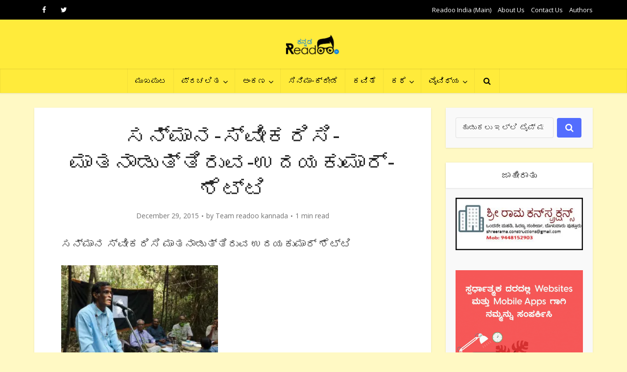

--- FILE ---
content_type: text/html; charset=UTF-8
request_url: https://kannada.readoo.in/2015/12/%E0%B2%95%E0%B2%BE%E0%B2%A1%E0%B2%BF%E0%B2%A8%E0%B3%8A%E0%B2%B3%E0%B2%97%E0%B3%8A%E0%B2%82%E0%B2%A6%E0%B3%81-%E0%B2%AA%E0%B3%81%E0%B2%B8%E0%B3%8D%E0%B2%A4%E0%B2%95-%E0%B2%AC%E0%B2%BF%E0%B2%A1%E0%B3%81/%E0%B2%B8%E0%B2%A8%E0%B3%8D%E0%B2%AE%E0%B2%BE%E0%B2%A8-%E0%B2%B8%E0%B3%8D%E0%B2%B5%E0%B3%80%E0%B2%95%E0%B2%B0%E0%B2%BF%E0%B2%B8%E0%B2%BF-%E0%B2%AE%E0%B2%BE%E0%B2%A4%E0%B2%A8%E0%B2%BE%E0%B2%A1%E0%B3%81
body_size: 47215
content:
<!DOCTYPE html>
<!--[if IE 8]><html class="ie8"><![endif]-->
<!--[if IE 9]><html class="ie9"><![endif]-->
<!--[if gt IE 8]><!--> <html lang="en-US"> <!--<![endif]-->

<head>

<meta http-equiv="Content-Type" content="text/html; charset=UTF-8" />
<meta name="viewport" content="user-scalable=yes, width=device-width, initial-scale=1.0, maximum-scale=1, minimum-scale=1">

<!--[if lt IE 9]>
	<script src="https://kannada.readoo.in/wp-content/themes/voice/js/html5.js"></script>
<![endif]-->

<meta name='robots' content='index, follow, max-image-preview:large, max-snippet:-1, max-video-preview:-1' />
<!-- Jetpack Site Verification Tags -->
<meta name="google-site-verification" content="kjE_6zRmBMBdIjdiByZY_JAB6MvvJfFrrEGmqqBcZnM" />

	<!-- This site is optimized with the Yoast SEO plugin v26.8 - https://yoast.com/product/yoast-seo-wordpress/ -->
	<title>ಸನ್ಮಾನ-ಸ್ವೀಕರಿಸಿ-ಮಾತನಾಡುತ್ತಿರುವ-ಉದಯಕುಮಾರ್-ಶೆಟ್ಟಿ | Readoo Kannada | ರೀಡೂ ಕನ್ನಡ</title>
	<link rel="canonical" href="https://kannada.readoo.in/2015/12/ಕಾಡಿನೊಳಗೊಂದು-ಪುಸ್ತಕ-ಬಿಡು/ಸನ್ಮಾನ-ಸ್ವೀಕರಿಸಿ-ಮಾತನಾಡು/" />
	<meta property="og:locale" content="en_US" />
	<meta property="og:type" content="article" />
	<meta property="og:title" content="ಸನ್ಮಾನ-ಸ್ವೀಕರಿಸಿ-ಮಾತನಾಡುತ್ತಿರುವ-ಉದಯಕುಮಾರ್-ಶೆಟ್ಟಿ | Readoo Kannada | ರೀಡೂ ಕನ್ನಡ" />
	<meta property="og:description" content="ಸನ್ಮಾನ ಸ್ವೀಕರಿಸಿ ಮಾತನಾಡುತ್ತಿರುವ ಉದಯಕುಮಾರ್ ಶೆಟ್ಟಿ" />
	<meta property="og:url" content="https://kannada.readoo.in/2015/12/ಕಾಡಿನೊಳಗೊಂದು-ಪುಸ್ತಕ-ಬಿಡು/ಸನ್ಮಾನ-ಸ್ವೀಕರಿಸಿ-ಮಾತನಾಡು/" />
	<meta property="og:site_name" content="Readoo Kannada | ರೀಡೂ ಕನ್ನಡ" />
	<meta property="article:publisher" content="https://www.facebook.com/Readoo.Kannada" />
	<meta property="article:modified_time" content="2015-12-30T01:49:52+00:00" />
	<meta property="og:image" content="https://kannada.readoo.in/2015/12/%E0%B2%95%E0%B2%BE%E0%B2%A1%E0%B2%BF%E0%B2%A8%E0%B3%8A%E0%B2%B3%E0%B2%97%E0%B3%8A%E0%B2%82%E0%B2%A6%E0%B3%81-%E0%B2%AA%E0%B3%81%E0%B2%B8%E0%B3%8D%E0%B2%A4%E0%B2%95-%E0%B2%AC%E0%B2%BF%E0%B2%A1%E0%B3%81/%E0%B2%B8%E0%B2%A8%E0%B3%8D%E0%B2%AE%E0%B2%BE%E0%B2%A8-%E0%B2%B8%E0%B3%8D%E0%B2%B5%E0%B3%80%E0%B2%95%E0%B2%B0%E0%B2%BF%E0%B2%B8%E0%B2%BF-%E0%B2%AE%E0%B2%BE%E0%B2%A4%E0%B2%A8%E0%B2%BE%E0%B2%A1%E0%B3%81" />
	<meta property="og:image:width" content="800" />
	<meta property="og:image:height" content="533" />
	<meta property="og:image:type" content="image/jpeg" />
	<meta name="twitter:card" content="summary_large_image" />
	<meta name="twitter:site" content="@Readoo_in" />
	<script type="application/ld+json" class="yoast-schema-graph">{"@context":"https://schema.org","@graph":[{"@type":"WebPage","@id":"https://kannada.readoo.in/2015/12/%E0%B2%95%E0%B2%BE%E0%B2%A1%E0%B2%BF%E0%B2%A8%E0%B3%8A%E0%B2%B3%E0%B2%97%E0%B3%8A%E0%B2%82%E0%B2%A6%E0%B3%81-%E0%B2%AA%E0%B3%81%E0%B2%B8%E0%B3%8D%E0%B2%A4%E0%B2%95-%E0%B2%AC%E0%B2%BF%E0%B2%A1%E0%B3%81/%E0%B2%B8%E0%B2%A8%E0%B3%8D%E0%B2%AE%E0%B2%BE%E0%B2%A8-%E0%B2%B8%E0%B3%8D%E0%B2%B5%E0%B3%80%E0%B2%95%E0%B2%B0%E0%B2%BF%E0%B2%B8%E0%B2%BF-%E0%B2%AE%E0%B2%BE%E0%B2%A4%E0%B2%A8%E0%B2%BE%E0%B2%A1%E0%B3%81/","url":"https://kannada.readoo.in/2015/12/%E0%B2%95%E0%B2%BE%E0%B2%A1%E0%B2%BF%E0%B2%A8%E0%B3%8A%E0%B2%B3%E0%B2%97%E0%B3%8A%E0%B2%82%E0%B2%A6%E0%B3%81-%E0%B2%AA%E0%B3%81%E0%B2%B8%E0%B3%8D%E0%B2%A4%E0%B2%95-%E0%B2%AC%E0%B2%BF%E0%B2%A1%E0%B3%81/%E0%B2%B8%E0%B2%A8%E0%B3%8D%E0%B2%AE%E0%B2%BE%E0%B2%A8-%E0%B2%B8%E0%B3%8D%E0%B2%B5%E0%B3%80%E0%B2%95%E0%B2%B0%E0%B2%BF%E0%B2%B8%E0%B2%BF-%E0%B2%AE%E0%B2%BE%E0%B2%A4%E0%B2%A8%E0%B2%BE%E0%B2%A1%E0%B3%81/","name":"ಸನ್ಮಾನ-ಸ್ವೀಕರಿಸಿ-ಮಾತನಾಡುತ್ತಿರುವ-ಉದಯಕುಮಾರ್-ಶೆಟ್ಟಿ | Readoo Kannada | ರೀಡೂ ಕನ್ನಡ","isPartOf":{"@id":"https://kannada.readoo.in/#website"},"primaryImageOfPage":{"@id":"https://kannada.readoo.in/2015/12/%E0%B2%95%E0%B2%BE%E0%B2%A1%E0%B2%BF%E0%B2%A8%E0%B3%8A%E0%B2%B3%E0%B2%97%E0%B3%8A%E0%B2%82%E0%B2%A6%E0%B3%81-%E0%B2%AA%E0%B3%81%E0%B2%B8%E0%B3%8D%E0%B2%A4%E0%B2%95-%E0%B2%AC%E0%B2%BF%E0%B2%A1%E0%B3%81/%E0%B2%B8%E0%B2%A8%E0%B3%8D%E0%B2%AE%E0%B2%BE%E0%B2%A8-%E0%B2%B8%E0%B3%8D%E0%B2%B5%E0%B3%80%E0%B2%95%E0%B2%B0%E0%B2%BF%E0%B2%B8%E0%B2%BF-%E0%B2%AE%E0%B2%BE%E0%B2%A4%E0%B2%A8%E0%B2%BE%E0%B2%A1%E0%B3%81/#primaryimage"},"image":{"@id":"https://kannada.readoo.in/2015/12/%E0%B2%95%E0%B2%BE%E0%B2%A1%E0%B2%BF%E0%B2%A8%E0%B3%8A%E0%B2%B3%E0%B2%97%E0%B3%8A%E0%B2%82%E0%B2%A6%E0%B3%81-%E0%B2%AA%E0%B3%81%E0%B2%B8%E0%B3%8D%E0%B2%A4%E0%B2%95-%E0%B2%AC%E0%B2%BF%E0%B2%A1%E0%B3%81/%E0%B2%B8%E0%B2%A8%E0%B3%8D%E0%B2%AE%E0%B2%BE%E0%B2%A8-%E0%B2%B8%E0%B3%8D%E0%B2%B5%E0%B3%80%E0%B2%95%E0%B2%B0%E0%B2%BF%E0%B2%B8%E0%B2%BF-%E0%B2%AE%E0%B2%BE%E0%B2%A4%E0%B2%A8%E0%B2%BE%E0%B2%A1%E0%B3%81/#primaryimage"},"thumbnailUrl":"https://i0.wp.com/kannada.readoo.in/wp-content/uploads/2015/12/%E0%B2%B8%E0%B2%A8%E0%B3%8D%E0%B2%AE%E0%B2%BE%E0%B2%A8-%E0%B2%B8%E0%B3%8D%E0%B2%B5%E0%B3%80%E0%B2%95%E0%B2%B0%E0%B2%BF%E0%B2%B8%E0%B2%BF-%E0%B2%AE%E0%B2%BE%E0%B2%A4%E0%B2%A8%E0%B2%BE%E0%B2%A1%E0%B3%81%E0%B2%A4%E0%B3%8D%E0%B2%A4%E0%B2%BF%E0%B2%B0%E0%B3%81%E0%B2%B5-%E0%B2%89%E0%B2%A6%E0%B2%AF%E0%B2%95%E0%B3%81%E0%B2%AE%E0%B2%BE%E0%B2%B0%E0%B3%8D-%E0%B2%B6%E0%B3%86%E0%B2%9F%E0%B3%8D%E0%B2%9F%E0%B2%BF.jpg?fit=800%2C533&ssl=1","datePublished":"2015-12-29T17:28:18+00:00","dateModified":"2015-12-30T01:49:52+00:00","breadcrumb":{"@id":"https://kannada.readoo.in/2015/12/%E0%B2%95%E0%B2%BE%E0%B2%A1%E0%B2%BF%E0%B2%A8%E0%B3%8A%E0%B2%B3%E0%B2%97%E0%B3%8A%E0%B2%82%E0%B2%A6%E0%B3%81-%E0%B2%AA%E0%B3%81%E0%B2%B8%E0%B3%8D%E0%B2%A4%E0%B2%95-%E0%B2%AC%E0%B2%BF%E0%B2%A1%E0%B3%81/%E0%B2%B8%E0%B2%A8%E0%B3%8D%E0%B2%AE%E0%B2%BE%E0%B2%A8-%E0%B2%B8%E0%B3%8D%E0%B2%B5%E0%B3%80%E0%B2%95%E0%B2%B0%E0%B2%BF%E0%B2%B8%E0%B2%BF-%E0%B2%AE%E0%B2%BE%E0%B2%A4%E0%B2%A8%E0%B2%BE%E0%B2%A1%E0%B3%81/#breadcrumb"},"inLanguage":"en-US","potentialAction":[{"@type":"ReadAction","target":["https://kannada.readoo.in/2015/12/%E0%B2%95%E0%B2%BE%E0%B2%A1%E0%B2%BF%E0%B2%A8%E0%B3%8A%E0%B2%B3%E0%B2%97%E0%B3%8A%E0%B2%82%E0%B2%A6%E0%B3%81-%E0%B2%AA%E0%B3%81%E0%B2%B8%E0%B3%8D%E0%B2%A4%E0%B2%95-%E0%B2%AC%E0%B2%BF%E0%B2%A1%E0%B3%81/%E0%B2%B8%E0%B2%A8%E0%B3%8D%E0%B2%AE%E0%B2%BE%E0%B2%A8-%E0%B2%B8%E0%B3%8D%E0%B2%B5%E0%B3%80%E0%B2%95%E0%B2%B0%E0%B2%BF%E0%B2%B8%E0%B2%BF-%E0%B2%AE%E0%B2%BE%E0%B2%A4%E0%B2%A8%E0%B2%BE%E0%B2%A1%E0%B3%81/"]}]},{"@type":"ImageObject","inLanguage":"en-US","@id":"https://kannada.readoo.in/2015/12/%E0%B2%95%E0%B2%BE%E0%B2%A1%E0%B2%BF%E0%B2%A8%E0%B3%8A%E0%B2%B3%E0%B2%97%E0%B3%8A%E0%B2%82%E0%B2%A6%E0%B3%81-%E0%B2%AA%E0%B3%81%E0%B2%B8%E0%B3%8D%E0%B2%A4%E0%B2%95-%E0%B2%AC%E0%B2%BF%E0%B2%A1%E0%B3%81/%E0%B2%B8%E0%B2%A8%E0%B3%8D%E0%B2%AE%E0%B2%BE%E0%B2%A8-%E0%B2%B8%E0%B3%8D%E0%B2%B5%E0%B3%80%E0%B2%95%E0%B2%B0%E0%B2%BF%E0%B2%B8%E0%B2%BF-%E0%B2%AE%E0%B2%BE%E0%B2%A4%E0%B2%A8%E0%B2%BE%E0%B2%A1%E0%B3%81/#primaryimage","url":"https://i0.wp.com/kannada.readoo.in/wp-content/uploads/2015/12/%E0%B2%B8%E0%B2%A8%E0%B3%8D%E0%B2%AE%E0%B2%BE%E0%B2%A8-%E0%B2%B8%E0%B3%8D%E0%B2%B5%E0%B3%80%E0%B2%95%E0%B2%B0%E0%B2%BF%E0%B2%B8%E0%B2%BF-%E0%B2%AE%E0%B2%BE%E0%B2%A4%E0%B2%A8%E0%B2%BE%E0%B2%A1%E0%B3%81%E0%B2%A4%E0%B3%8D%E0%B2%A4%E0%B2%BF%E0%B2%B0%E0%B3%81%E0%B2%B5-%E0%B2%89%E0%B2%A6%E0%B2%AF%E0%B2%95%E0%B3%81%E0%B2%AE%E0%B2%BE%E0%B2%B0%E0%B3%8D-%E0%B2%B6%E0%B3%86%E0%B2%9F%E0%B3%8D%E0%B2%9F%E0%B2%BF.jpg?fit=800%2C533&ssl=1","contentUrl":"https://i0.wp.com/kannada.readoo.in/wp-content/uploads/2015/12/%E0%B2%B8%E0%B2%A8%E0%B3%8D%E0%B2%AE%E0%B2%BE%E0%B2%A8-%E0%B2%B8%E0%B3%8D%E0%B2%B5%E0%B3%80%E0%B2%95%E0%B2%B0%E0%B2%BF%E0%B2%B8%E0%B2%BF-%E0%B2%AE%E0%B2%BE%E0%B2%A4%E0%B2%A8%E0%B2%BE%E0%B2%A1%E0%B3%81%E0%B2%A4%E0%B3%8D%E0%B2%A4%E0%B2%BF%E0%B2%B0%E0%B3%81%E0%B2%B5-%E0%B2%89%E0%B2%A6%E0%B2%AF%E0%B2%95%E0%B3%81%E0%B2%AE%E0%B2%BE%E0%B2%B0%E0%B3%8D-%E0%B2%B6%E0%B3%86%E0%B2%9F%E0%B3%8D%E0%B2%9F%E0%B2%BF.jpg?fit=800%2C533&ssl=1"},{"@type":"BreadcrumbList","@id":"https://kannada.readoo.in/2015/12/%E0%B2%95%E0%B2%BE%E0%B2%A1%E0%B2%BF%E0%B2%A8%E0%B3%8A%E0%B2%B3%E0%B2%97%E0%B3%8A%E0%B2%82%E0%B2%A6%E0%B3%81-%E0%B2%AA%E0%B3%81%E0%B2%B8%E0%B3%8D%E0%B2%A4%E0%B2%95-%E0%B2%AC%E0%B2%BF%E0%B2%A1%E0%B3%81/%E0%B2%B8%E0%B2%A8%E0%B3%8D%E0%B2%AE%E0%B2%BE%E0%B2%A8-%E0%B2%B8%E0%B3%8D%E0%B2%B5%E0%B3%80%E0%B2%95%E0%B2%B0%E0%B2%BF%E0%B2%B8%E0%B2%BF-%E0%B2%AE%E0%B2%BE%E0%B2%A4%E0%B2%A8%E0%B2%BE%E0%B2%A1%E0%B3%81/#breadcrumb","itemListElement":[{"@type":"ListItem","position":1,"name":"Home","item":"https://kannada.readoo.in/"},{"@type":"ListItem","position":2,"name":"ಕಾಡಿನೊಳಗೊಂದು ಪುಸ್ತಕ ಬಿಡುಗಡೆ","item":"https://kannada.readoo.in/2015/12/%e0%b2%95%e0%b2%be%e0%b2%a1%e0%b2%bf%e0%b2%a8%e0%b3%8a%e0%b2%b3%e0%b2%97%e0%b3%8a%e0%b2%82%e0%b2%a6%e0%b3%81-%e0%b2%aa%e0%b3%81%e0%b2%b8%e0%b3%8d%e0%b2%a4%e0%b2%95-%e0%b2%ac%e0%b2%bf%e0%b2%a1%e0%b3%81"},{"@type":"ListItem","position":3,"name":"ಸನ್ಮಾನ-ಸ್ವೀಕರಿಸಿ-ಮಾತನಾಡುತ್ತಿರುವ-ಉದಯಕುಮಾರ್-ಶೆಟ್ಟಿ"}]},{"@type":"WebSite","@id":"https://kannada.readoo.in/#website","url":"https://kannada.readoo.in/","name":"Readoo Kannada | ರೀಡೂ ಕನ್ನಡ","description":"ಬರವಣಿಗೆಯ ಮೆರವಣಿಗೆ.","potentialAction":[{"@type":"SearchAction","target":{"@type":"EntryPoint","urlTemplate":"https://kannada.readoo.in/?s={search_term_string}"},"query-input":{"@type":"PropertyValueSpecification","valueRequired":true,"valueName":"search_term_string"}}],"inLanguage":"en-US"}]}</script>
	<!-- / Yoast SEO plugin. -->


<link rel='dns-prefetch' href='//stats.wp.com' />
<link rel='dns-prefetch' href='//fonts.googleapis.com' />
<link rel='dns-prefetch' href='//v0.wordpress.com' />
<link rel='preconnect' href='//i0.wp.com' />
<link rel="alternate" type="application/rss+xml" title="Readoo Kannada | ರೀಡೂ ಕನ್ನಡ &raquo; Feed" href="https://kannada.readoo.in/feed" />
<link rel="alternate" type="application/rss+xml" title="Readoo Kannada | ರೀಡೂ ಕನ್ನಡ &raquo; Comments Feed" href="https://kannada.readoo.in/comments/feed" />
<link rel="alternate" type="application/rss+xml" title="Readoo Kannada | ರೀಡೂ ಕನ್ನಡ &raquo; ಸನ್ಮಾನ-ಸ್ವೀಕರಿಸಿ-ಮಾತನಾಡುತ್ತಿರುವ-ಉದಯಕುಮಾರ್-ಶೆಟ್ಟಿ Comments Feed" href="https://kannada.readoo.in/2015/12/%e0%b2%95%e0%b2%be%e0%b2%a1%e0%b2%bf%e0%b2%a8%e0%b3%8a%e0%b2%b3%e0%b2%97%e0%b3%8a%e0%b2%82%e0%b2%a6%e0%b3%81-%e0%b2%aa%e0%b3%81%e0%b2%b8%e0%b3%8d%e0%b2%a4%e0%b2%95-%e0%b2%ac%e0%b2%bf%e0%b2%a1%e0%b3%81/%e0%b2%b8%e0%b2%a8%e0%b3%8d%e0%b2%ae%e0%b2%be%e0%b2%a8-%e0%b2%b8%e0%b3%8d%e0%b2%b5%e0%b3%80%e0%b2%95%e0%b2%b0%e0%b2%bf%e0%b2%b8%e0%b2%bf-%e0%b2%ae%e0%b2%be%e0%b2%a4%e0%b2%a8%e0%b2%be%e0%b2%a1%e0%b3%81/feed" />
<link rel="alternate" title="oEmbed (JSON)" type="application/json+oembed" href="https://kannada.readoo.in/wp-json/oembed/1.0/embed?url=https%3A%2F%2Fkannada.readoo.in%2F2015%2F12%2F%25e0%25b2%2595%25e0%25b2%25be%25e0%25b2%25a1%25e0%25b2%25bf%25e0%25b2%25a8%25e0%25b3%258a%25e0%25b2%25b3%25e0%25b2%2597%25e0%25b3%258a%25e0%25b2%2582%25e0%25b2%25a6%25e0%25b3%2581-%25e0%25b2%25aa%25e0%25b3%2581%25e0%25b2%25b8%25e0%25b3%258d%25e0%25b2%25a4%25e0%25b2%2595-%25e0%25b2%25ac%25e0%25b2%25bf%25e0%25b2%25a1%25e0%25b3%2581%2F%25e0%25b2%25b8%25e0%25b2%25a8%25e0%25b3%258d%25e0%25b2%25ae%25e0%25b2%25be%25e0%25b2%25a8-%25e0%25b2%25b8%25e0%25b3%258d%25e0%25b2%25b5%25e0%25b3%2580%25e0%25b2%2595%25e0%25b2%25b0%25e0%25b2%25bf%25e0%25b2%25b8%25e0%25b2%25bf-%25e0%25b2%25ae%25e0%25b2%25be%25e0%25b2%25a4%25e0%25b2%25a8%25e0%25b2%25be%25e0%25b2%25a1%25e0%25b3%2581" />
<link rel="alternate" title="oEmbed (XML)" type="text/xml+oembed" href="https://kannada.readoo.in/wp-json/oembed/1.0/embed?url=https%3A%2F%2Fkannada.readoo.in%2F2015%2F12%2F%25e0%25b2%2595%25e0%25b2%25be%25e0%25b2%25a1%25e0%25b2%25bf%25e0%25b2%25a8%25e0%25b3%258a%25e0%25b2%25b3%25e0%25b2%2597%25e0%25b3%258a%25e0%25b2%2582%25e0%25b2%25a6%25e0%25b3%2581-%25e0%25b2%25aa%25e0%25b3%2581%25e0%25b2%25b8%25e0%25b3%258d%25e0%25b2%25a4%25e0%25b2%2595-%25e0%25b2%25ac%25e0%25b2%25bf%25e0%25b2%25a1%25e0%25b3%2581%2F%25e0%25b2%25b8%25e0%25b2%25a8%25e0%25b3%258d%25e0%25b2%25ae%25e0%25b2%25be%25e0%25b2%25a8-%25e0%25b2%25b8%25e0%25b3%258d%25e0%25b2%25b5%25e0%25b3%2580%25e0%25b2%2595%25e0%25b2%25b0%25e0%25b2%25bf%25e0%25b2%25b8%25e0%25b2%25bf-%25e0%25b2%25ae%25e0%25b2%25be%25e0%25b2%25a4%25e0%25b2%25a8%25e0%25b2%25be%25e0%25b2%25a1%25e0%25b3%2581&#038;format=xml" />
<style id='wp-img-auto-sizes-contain-inline-css' type='text/css'>
img:is([sizes=auto i],[sizes^="auto," i]){contain-intrinsic-size:3000px 1500px}
/*# sourceURL=wp-img-auto-sizes-contain-inline-css */
</style>
<style id='wp-emoji-styles-inline-css' type='text/css'>

	img.wp-smiley, img.emoji {
		display: inline !important;
		border: none !important;
		box-shadow: none !important;
		height: 1em !important;
		width: 1em !important;
		margin: 0 0.07em !important;
		vertical-align: -0.1em !important;
		background: none !important;
		padding: 0 !important;
	}
/*# sourceURL=wp-emoji-styles-inline-css */
</style>
<style id='wp-block-library-inline-css' type='text/css'>
:root{--wp-block-synced-color:#7a00df;--wp-block-synced-color--rgb:122,0,223;--wp-bound-block-color:var(--wp-block-synced-color);--wp-editor-canvas-background:#ddd;--wp-admin-theme-color:#007cba;--wp-admin-theme-color--rgb:0,124,186;--wp-admin-theme-color-darker-10:#006ba1;--wp-admin-theme-color-darker-10--rgb:0,107,160.5;--wp-admin-theme-color-darker-20:#005a87;--wp-admin-theme-color-darker-20--rgb:0,90,135;--wp-admin-border-width-focus:2px}@media (min-resolution:192dpi){:root{--wp-admin-border-width-focus:1.5px}}.wp-element-button{cursor:pointer}:root .has-very-light-gray-background-color{background-color:#eee}:root .has-very-dark-gray-background-color{background-color:#313131}:root .has-very-light-gray-color{color:#eee}:root .has-very-dark-gray-color{color:#313131}:root .has-vivid-green-cyan-to-vivid-cyan-blue-gradient-background{background:linear-gradient(135deg,#00d084,#0693e3)}:root .has-purple-crush-gradient-background{background:linear-gradient(135deg,#34e2e4,#4721fb 50%,#ab1dfe)}:root .has-hazy-dawn-gradient-background{background:linear-gradient(135deg,#faaca8,#dad0ec)}:root .has-subdued-olive-gradient-background{background:linear-gradient(135deg,#fafae1,#67a671)}:root .has-atomic-cream-gradient-background{background:linear-gradient(135deg,#fdd79a,#004a59)}:root .has-nightshade-gradient-background{background:linear-gradient(135deg,#330968,#31cdcf)}:root .has-midnight-gradient-background{background:linear-gradient(135deg,#020381,#2874fc)}:root{--wp--preset--font-size--normal:16px;--wp--preset--font-size--huge:42px}.has-regular-font-size{font-size:1em}.has-larger-font-size{font-size:2.625em}.has-normal-font-size{font-size:var(--wp--preset--font-size--normal)}.has-huge-font-size{font-size:var(--wp--preset--font-size--huge)}.has-text-align-center{text-align:center}.has-text-align-left{text-align:left}.has-text-align-right{text-align:right}.has-fit-text{white-space:nowrap!important}#end-resizable-editor-section{display:none}.aligncenter{clear:both}.items-justified-left{justify-content:flex-start}.items-justified-center{justify-content:center}.items-justified-right{justify-content:flex-end}.items-justified-space-between{justify-content:space-between}.screen-reader-text{border:0;clip-path:inset(50%);height:1px;margin:-1px;overflow:hidden;padding:0;position:absolute;width:1px;word-wrap:normal!important}.screen-reader-text:focus{background-color:#ddd;clip-path:none;color:#444;display:block;font-size:1em;height:auto;left:5px;line-height:normal;padding:15px 23px 14px;text-decoration:none;top:5px;width:auto;z-index:100000}html :where(.has-border-color){border-style:solid}html :where([style*=border-top-color]){border-top-style:solid}html :where([style*=border-right-color]){border-right-style:solid}html :where([style*=border-bottom-color]){border-bottom-style:solid}html :where([style*=border-left-color]){border-left-style:solid}html :where([style*=border-width]){border-style:solid}html :where([style*=border-top-width]){border-top-style:solid}html :where([style*=border-right-width]){border-right-style:solid}html :where([style*=border-bottom-width]){border-bottom-style:solid}html :where([style*=border-left-width]){border-left-style:solid}html :where(img[class*=wp-image-]){height:auto;max-width:100%}:where(figure){margin:0 0 1em}html :where(.is-position-sticky){--wp-admin--admin-bar--position-offset:var(--wp-admin--admin-bar--height,0px)}@media screen and (max-width:600px){html :where(.is-position-sticky){--wp-admin--admin-bar--position-offset:0px}}

/*# sourceURL=wp-block-library-inline-css */
</style><style id='global-styles-inline-css' type='text/css'>
:root{--wp--preset--aspect-ratio--square: 1;--wp--preset--aspect-ratio--4-3: 4/3;--wp--preset--aspect-ratio--3-4: 3/4;--wp--preset--aspect-ratio--3-2: 3/2;--wp--preset--aspect-ratio--2-3: 2/3;--wp--preset--aspect-ratio--16-9: 16/9;--wp--preset--aspect-ratio--9-16: 9/16;--wp--preset--color--black: #000000;--wp--preset--color--cyan-bluish-gray: #abb8c3;--wp--preset--color--white: #ffffff;--wp--preset--color--pale-pink: #f78da7;--wp--preset--color--vivid-red: #cf2e2e;--wp--preset--color--luminous-vivid-orange: #ff6900;--wp--preset--color--luminous-vivid-amber: #fcb900;--wp--preset--color--light-green-cyan: #7bdcb5;--wp--preset--color--vivid-green-cyan: #00d084;--wp--preset--color--pale-cyan-blue: #8ed1fc;--wp--preset--color--vivid-cyan-blue: #0693e3;--wp--preset--color--vivid-purple: #9b51e0;--wp--preset--gradient--vivid-cyan-blue-to-vivid-purple: linear-gradient(135deg,rgb(6,147,227) 0%,rgb(155,81,224) 100%);--wp--preset--gradient--light-green-cyan-to-vivid-green-cyan: linear-gradient(135deg,rgb(122,220,180) 0%,rgb(0,208,130) 100%);--wp--preset--gradient--luminous-vivid-amber-to-luminous-vivid-orange: linear-gradient(135deg,rgb(252,185,0) 0%,rgb(255,105,0) 100%);--wp--preset--gradient--luminous-vivid-orange-to-vivid-red: linear-gradient(135deg,rgb(255,105,0) 0%,rgb(207,46,46) 100%);--wp--preset--gradient--very-light-gray-to-cyan-bluish-gray: linear-gradient(135deg,rgb(238,238,238) 0%,rgb(169,184,195) 100%);--wp--preset--gradient--cool-to-warm-spectrum: linear-gradient(135deg,rgb(74,234,220) 0%,rgb(151,120,209) 20%,rgb(207,42,186) 40%,rgb(238,44,130) 60%,rgb(251,105,98) 80%,rgb(254,248,76) 100%);--wp--preset--gradient--blush-light-purple: linear-gradient(135deg,rgb(255,206,236) 0%,rgb(152,150,240) 100%);--wp--preset--gradient--blush-bordeaux: linear-gradient(135deg,rgb(254,205,165) 0%,rgb(254,45,45) 50%,rgb(107,0,62) 100%);--wp--preset--gradient--luminous-dusk: linear-gradient(135deg,rgb(255,203,112) 0%,rgb(199,81,192) 50%,rgb(65,88,208) 100%);--wp--preset--gradient--pale-ocean: linear-gradient(135deg,rgb(255,245,203) 0%,rgb(182,227,212) 50%,rgb(51,167,181) 100%);--wp--preset--gradient--electric-grass: linear-gradient(135deg,rgb(202,248,128) 0%,rgb(113,206,126) 100%);--wp--preset--gradient--midnight: linear-gradient(135deg,rgb(2,3,129) 0%,rgb(40,116,252) 100%);--wp--preset--font-size--small: 13px;--wp--preset--font-size--medium: 20px;--wp--preset--font-size--large: 36px;--wp--preset--font-size--x-large: 42px;--wp--preset--spacing--20: 0.44rem;--wp--preset--spacing--30: 0.67rem;--wp--preset--spacing--40: 1rem;--wp--preset--spacing--50: 1.5rem;--wp--preset--spacing--60: 2.25rem;--wp--preset--spacing--70: 3.38rem;--wp--preset--spacing--80: 5.06rem;--wp--preset--shadow--natural: 6px 6px 9px rgba(0, 0, 0, 0.2);--wp--preset--shadow--deep: 12px 12px 50px rgba(0, 0, 0, 0.4);--wp--preset--shadow--sharp: 6px 6px 0px rgba(0, 0, 0, 0.2);--wp--preset--shadow--outlined: 6px 6px 0px -3px rgb(255, 255, 255), 6px 6px rgb(0, 0, 0);--wp--preset--shadow--crisp: 6px 6px 0px rgb(0, 0, 0);}:where(.is-layout-flex){gap: 0.5em;}:where(.is-layout-grid){gap: 0.5em;}body .is-layout-flex{display: flex;}.is-layout-flex{flex-wrap: wrap;align-items: center;}.is-layout-flex > :is(*, div){margin: 0;}body .is-layout-grid{display: grid;}.is-layout-grid > :is(*, div){margin: 0;}:where(.wp-block-columns.is-layout-flex){gap: 2em;}:where(.wp-block-columns.is-layout-grid){gap: 2em;}:where(.wp-block-post-template.is-layout-flex){gap: 1.25em;}:where(.wp-block-post-template.is-layout-grid){gap: 1.25em;}.has-black-color{color: var(--wp--preset--color--black) !important;}.has-cyan-bluish-gray-color{color: var(--wp--preset--color--cyan-bluish-gray) !important;}.has-white-color{color: var(--wp--preset--color--white) !important;}.has-pale-pink-color{color: var(--wp--preset--color--pale-pink) !important;}.has-vivid-red-color{color: var(--wp--preset--color--vivid-red) !important;}.has-luminous-vivid-orange-color{color: var(--wp--preset--color--luminous-vivid-orange) !important;}.has-luminous-vivid-amber-color{color: var(--wp--preset--color--luminous-vivid-amber) !important;}.has-light-green-cyan-color{color: var(--wp--preset--color--light-green-cyan) !important;}.has-vivid-green-cyan-color{color: var(--wp--preset--color--vivid-green-cyan) !important;}.has-pale-cyan-blue-color{color: var(--wp--preset--color--pale-cyan-blue) !important;}.has-vivid-cyan-blue-color{color: var(--wp--preset--color--vivid-cyan-blue) !important;}.has-vivid-purple-color{color: var(--wp--preset--color--vivid-purple) !important;}.has-black-background-color{background-color: var(--wp--preset--color--black) !important;}.has-cyan-bluish-gray-background-color{background-color: var(--wp--preset--color--cyan-bluish-gray) !important;}.has-white-background-color{background-color: var(--wp--preset--color--white) !important;}.has-pale-pink-background-color{background-color: var(--wp--preset--color--pale-pink) !important;}.has-vivid-red-background-color{background-color: var(--wp--preset--color--vivid-red) !important;}.has-luminous-vivid-orange-background-color{background-color: var(--wp--preset--color--luminous-vivid-orange) !important;}.has-luminous-vivid-amber-background-color{background-color: var(--wp--preset--color--luminous-vivid-amber) !important;}.has-light-green-cyan-background-color{background-color: var(--wp--preset--color--light-green-cyan) !important;}.has-vivid-green-cyan-background-color{background-color: var(--wp--preset--color--vivid-green-cyan) !important;}.has-pale-cyan-blue-background-color{background-color: var(--wp--preset--color--pale-cyan-blue) !important;}.has-vivid-cyan-blue-background-color{background-color: var(--wp--preset--color--vivid-cyan-blue) !important;}.has-vivid-purple-background-color{background-color: var(--wp--preset--color--vivid-purple) !important;}.has-black-border-color{border-color: var(--wp--preset--color--black) !important;}.has-cyan-bluish-gray-border-color{border-color: var(--wp--preset--color--cyan-bluish-gray) !important;}.has-white-border-color{border-color: var(--wp--preset--color--white) !important;}.has-pale-pink-border-color{border-color: var(--wp--preset--color--pale-pink) !important;}.has-vivid-red-border-color{border-color: var(--wp--preset--color--vivid-red) !important;}.has-luminous-vivid-orange-border-color{border-color: var(--wp--preset--color--luminous-vivid-orange) !important;}.has-luminous-vivid-amber-border-color{border-color: var(--wp--preset--color--luminous-vivid-amber) !important;}.has-light-green-cyan-border-color{border-color: var(--wp--preset--color--light-green-cyan) !important;}.has-vivid-green-cyan-border-color{border-color: var(--wp--preset--color--vivid-green-cyan) !important;}.has-pale-cyan-blue-border-color{border-color: var(--wp--preset--color--pale-cyan-blue) !important;}.has-vivid-cyan-blue-border-color{border-color: var(--wp--preset--color--vivid-cyan-blue) !important;}.has-vivid-purple-border-color{border-color: var(--wp--preset--color--vivid-purple) !important;}.has-vivid-cyan-blue-to-vivid-purple-gradient-background{background: var(--wp--preset--gradient--vivid-cyan-blue-to-vivid-purple) !important;}.has-light-green-cyan-to-vivid-green-cyan-gradient-background{background: var(--wp--preset--gradient--light-green-cyan-to-vivid-green-cyan) !important;}.has-luminous-vivid-amber-to-luminous-vivid-orange-gradient-background{background: var(--wp--preset--gradient--luminous-vivid-amber-to-luminous-vivid-orange) !important;}.has-luminous-vivid-orange-to-vivid-red-gradient-background{background: var(--wp--preset--gradient--luminous-vivid-orange-to-vivid-red) !important;}.has-very-light-gray-to-cyan-bluish-gray-gradient-background{background: var(--wp--preset--gradient--very-light-gray-to-cyan-bluish-gray) !important;}.has-cool-to-warm-spectrum-gradient-background{background: var(--wp--preset--gradient--cool-to-warm-spectrum) !important;}.has-blush-light-purple-gradient-background{background: var(--wp--preset--gradient--blush-light-purple) !important;}.has-blush-bordeaux-gradient-background{background: var(--wp--preset--gradient--blush-bordeaux) !important;}.has-luminous-dusk-gradient-background{background: var(--wp--preset--gradient--luminous-dusk) !important;}.has-pale-ocean-gradient-background{background: var(--wp--preset--gradient--pale-ocean) !important;}.has-electric-grass-gradient-background{background: var(--wp--preset--gradient--electric-grass) !important;}.has-midnight-gradient-background{background: var(--wp--preset--gradient--midnight) !important;}.has-small-font-size{font-size: var(--wp--preset--font-size--small) !important;}.has-medium-font-size{font-size: var(--wp--preset--font-size--medium) !important;}.has-large-font-size{font-size: var(--wp--preset--font-size--large) !important;}.has-x-large-font-size{font-size: var(--wp--preset--font-size--x-large) !important;}
/*# sourceURL=global-styles-inline-css */
</style>

<style id='classic-theme-styles-inline-css' type='text/css'>
/*! This file is auto-generated */
.wp-block-button__link{color:#fff;background-color:#32373c;border-radius:9999px;box-shadow:none;text-decoration:none;padding:calc(.667em + 2px) calc(1.333em + 2px);font-size:1.125em}.wp-block-file__button{background:#32373c;color:#fff;text-decoration:none}
/*# sourceURL=/wp-includes/css/classic-themes.min.css */
</style>
<link rel='stylesheet' id='contact-form-7-css' href='https://kannada.readoo.in/wp-content/plugins/contact-form-7/includes/css/styles.css?ver=6.1.4' type='text/css' media='all' />
<link rel='stylesheet' id='mks_shortcodes_simple_line_icons-css' href='https://kannada.readoo.in/wp-content/plugins/meks-flexible-shortcodes/css/simple-line/simple-line-icons.css?ver=1.3.8' type='text/css' media='screen' />
<link rel='stylesheet' id='mks_shortcodes_css-css' href='https://kannada.readoo.in/wp-content/plugins/meks-flexible-shortcodes/css/style.css?ver=1.3.8' type='text/css' media='screen' />
<link rel='stylesheet' id='theme-my-login-css' href='https://kannada.readoo.in/wp-content/plugins/theme-my-login/assets/styles/theme-my-login.min.css?ver=7.1.14' type='text/css' media='all' />
<link rel='stylesheet' id='vce_font_0-css' href='https://fonts.googleapis.com/css?family=Open+Sans%3A400&#038;subset=latin%2Clatin-ext&#038;ver=2.8.3' type='text/css' media='screen' />
<link rel='stylesheet' id='vce_font_1-css' href='https://fonts.googleapis.com/css?family=Roboto+Slab%3A400&#038;subset=latin%2Clatin-ext&#038;ver=2.8.3' type='text/css' media='screen' />
<link rel='stylesheet' id='vce_style-css' href='https://kannada.readoo.in/wp-content/themes/voice/css/min.css?ver=2.8.3' type='text/css' media='screen, print' />
<style id='vce_style-inline-css' type='text/css'>
body, button, input, select, textarea {font-size: 1.6rem;}.vce-single .entry-headline p{font-size: 2.2rem;}.main-navigation a{font-size: 1.6rem;}.sidebar .widget-title{font-size: 1.8rem;}.sidebar .widget, .vce-lay-c .entry-content, .vce-lay-h .entry-content {font-size: 1.4rem;}.vce-featured-link-article{font-size: 5.2rem;}.vce-featured-grid-big.vce-featured-grid .vce-featured-link-article{font-size: 3.4rem;}.vce-featured-grid .vce-featured-link-article{font-size: 2.2rem;}h1 { font-size: 4.5rem; }h2 { font-size: 4.0rem; }h3 { font-size: 3.5rem; }h4 { font-size: 2.5rem; }h5 { font-size: 2.0rem; }h6 { font-size: 1.8rem; }.comment-reply-title, .main-box-title{font-size: 2.2rem;}h1.entry-title{font-size: 4.5rem;}.vce-lay-a .entry-title a{font-size: 3.4rem;}.vce-lay-b .entry-title{font-size: 2.4rem;}.vce-lay-c .entry-title, .vce-sid-none .vce-lay-c .entry-title{font-size: 2.2rem;}.vce-lay-d .entry-title{font-size: 1.5rem;}.vce-lay-e .entry-title{font-size: 1.4rem;}.vce-lay-f .entry-title{font-size: 1.4rem;}.vce-lay-g .entry-title a, .vce-lay-g .entry-title a:hover{font-size: 3.0rem;}.vce-lay-h .entry-title{font-size: 2.4rem;}.entry-meta div,.entry-meta div a,.vce-lay-g .meta-item,.vce-lay-c .meta-item{font-size: 1.4rem;}.vce-lay-d .meta-category a,.vce-lay-d .entry-meta div,.vce-lay-d .entry-meta div a,.vce-lay-e .entry-meta div,.vce-lay-e .entry-meta div a,.vce-lay-e .fn,.vce-lay-e .meta-item{font-size: 1.3rem;}body {background-color:#fff9c4;}body,.mks_author_widget h3,.site-description,.meta-category a,textarea {font-family: 'Open Sans';font-weight: 400;}h1,h2,h3,h4,h5,h6,blockquote,.vce-post-link,.site-title,.site-title a,.main-box-title,.comment-reply-title,.entry-title a,.vce-single .entry-headline p,.vce-prev-next-link,.author-title,.mks_pullquote,.widget_rss ul li .rsswidget,#bbpress-forums .bbp-forum-title,#bbpress-forums .bbp-topic-permalink {font-family: 'Roboto Slab';font-weight: 400;}.main-navigation a,.sidr a{font-family: 'Roboto Slab';font-weight: 400;}.vce-single .entry-content,.vce-single .entry-headline,.vce-single .entry-footer{width: 700px;}.vce-lay-a .lay-a-content{width: 700px;max-width: 700px;}.vce-page .entry-content,.vce-page .entry-title-page {width: 600px;}.vce-sid-none .vce-single .entry-content,.vce-sid-none .vce-single .entry-headline,.vce-sid-none .vce-single .entry-footer {width: 600px;}.vce-sid-none .vce-page .entry-content,.vce-sid-none .vce-page .entry-title-page,.error404 .entry-content {width: 600px;max-width: 600px;}body, button, input, select, textarea{color: #444444;}h1,h2,h3,h4,h5,h6,.entry-title a,.prev-next-nav a,#bbpress-forums .bbp-forum-title, #bbpress-forums .bbp-topic-permalink,.woocommerce ul.products li.product .price .amount{color: #232323;}a,.entry-title a:hover,.vce-prev-next-link:hover,.vce-author-links a:hover,.required,.error404 h4,.prev-next-nav a:hover,#bbpress-forums .bbp-forum-title:hover, #bbpress-forums .bbp-topic-permalink:hover,.woocommerce ul.products li.product h3:hover,.woocommerce ul.products li.product h3:hover mark,.main-box-title a:hover{color: #536dfe;}.vce-square,.vce-main-content .mejs-controls .mejs-time-rail .mejs-time-current,button,input[type="button"],input[type="reset"],input[type="submit"],.vce-button,.pagination-wapper a,#vce-pagination .next.page-numbers,#vce-pagination .prev.page-numbers,#vce-pagination .page-numbers,#vce-pagination .page-numbers.current,.vce-link-pages a,#vce-pagination a,.vce-load-more a,.vce-slider-pagination .owl-nav > div,.vce-mega-menu-posts-wrap .owl-nav > div,.comment-reply-link:hover,.vce-featured-section a,.vce-lay-g .vce-featured-info .meta-category a,.vce-404-menu a,.vce-post.sticky .meta-image:before,#vce-pagination .page-numbers:hover,#bbpress-forums .bbp-pagination .current,#bbpress-forums .bbp-pagination a:hover,.woocommerce #respond input#submit,.woocommerce a.button,.woocommerce button.button,.woocommerce input.button,.woocommerce ul.products li.product .added_to_cart,.woocommerce #respond input#submit:hover,.woocommerce a.button:hover,.woocommerce button.button:hover,.woocommerce input.button:hover,.woocommerce ul.products li.product .added_to_cart:hover,.woocommerce #respond input#submit.alt,.woocommerce a.button.alt,.woocommerce button.button.alt,.woocommerce input.button.alt,.woocommerce #respond input#submit.alt:hover, .woocommerce a.button.alt:hover, .woocommerce button.button.alt:hover, .woocommerce input.button.alt:hover,.woocommerce span.onsale,.woocommerce .widget_price_filter .ui-slider .ui-slider-range,.woocommerce .widget_price_filter .ui-slider .ui-slider-handle,.comments-holder .navigation .page-numbers.current,.vce-lay-a .vce-read-more:hover,.vce-lay-c .vce-read-more:hover{background-color: #536dfe;}#vce-pagination .page-numbers,.comments-holder .navigation .page-numbers{background: transparent;color: #536dfe;border: 1px solid #536dfe;}.comments-holder .navigation .page-numbers:hover{background: #536dfe;border: 1px solid #536dfe;}.bbp-pagination-links a{background: transparent;color: #536dfe;border: 1px solid #536dfe !important;}#vce-pagination .page-numbers.current,.bbp-pagination-links span.current,.comments-holder .navigation .page-numbers.current{border: 1px solid #536dfe;}.widget_categories .cat-item:before,.widget_categories .cat-item .count{background: #536dfe;}.comment-reply-link,.vce-lay-a .vce-read-more,.vce-lay-c .vce-read-more{border: 1px solid #536dfe;}.entry-meta div,.entry-meta-count,.entry-meta div a,.comment-metadata a,.meta-category span,.meta-author-wrapped,.wp-caption .wp-caption-text,.widget_rss .rss-date,.sidebar cite,.site-footer cite,.sidebar .vce-post-list .entry-meta div,.sidebar .vce-post-list .entry-meta div a,.sidebar .vce-post-list .fn,.sidebar .vce-post-list .fn a,.site-footer .vce-post-list .entry-meta div,.site-footer .vce-post-list .entry-meta div a,.site-footer .vce-post-list .fn,.site-footer .vce-post-list .fn a,#bbpress-forums .bbp-topic-started-by,#bbpress-forums .bbp-topic-started-in,#bbpress-forums .bbp-forum-info .bbp-forum-content,#bbpress-forums p.bbp-topic-meta,span.bbp-admin-links a,.bbp-reply-post-date,#bbpress-forums li.bbp-header,#bbpress-forums li.bbp-footer,.woocommerce .woocommerce-result-count,.woocommerce .product_meta{color: #727272;}.main-box-title, .comment-reply-title, .main-box-head{background: #ffffff;color: #232323;}.main-box-title a{color: #232323;}.sidebar .widget .widget-title a{color: #232323;}.main-box,.comment-respond,.prev-next-nav{background: #f9f9f9;}.vce-post,ul.comment-list > li.comment,.main-box-single,.ie8 .vce-single,#disqus_thread,.vce-author-card,.vce-author-card .vce-content-outside,.mks-bredcrumbs-container,ul.comment-list > li.pingback{background: #ffffff;}.mks_tabs.horizontal .mks_tab_nav_item.active{border-bottom: 1px solid #ffffff;}.mks_tabs.horizontal .mks_tab_item,.mks_tabs.vertical .mks_tab_nav_item.active,.mks_tabs.horizontal .mks_tab_nav_item.active{background: #ffffff;}.mks_tabs.vertical .mks_tab_nav_item.active{border-right: 1px solid #ffffff;}#vce-pagination,.vce-slider-pagination .owl-controls,.vce-content-outside,.comments-holder .navigation{background: #f3f3f3;}.sidebar .widget-title{background: #ffffff;color: #232323;}.sidebar .widget{background: #f9f9f9;}.sidebar .widget,.sidebar .widget li a,.sidebar .mks_author_widget h3 a,.sidebar .mks_author_widget h3,.sidebar .vce-search-form .vce-search-input,.sidebar .vce-search-form .vce-search-input:focus{color: #444444;}.sidebar .widget li a:hover,.sidebar .widget a,.widget_nav_menu li.menu-item-has-children:hover:after,.widget_pages li.page_item_has_children:hover:after{color: #536dfe;}.sidebar .tagcloud a {border: 1px solid #536dfe;}.sidebar .mks_author_link,.sidebar .tagcloud a:hover,.sidebar .mks_themeforest_widget .more,.sidebar button,.sidebar input[type="button"],.sidebar input[type="reset"],.sidebar input[type="submit"],.sidebar .vce-button,.sidebar .bbp_widget_login .button{background-color: #536dfe;}.sidebar .mks_author_widget .mks_autor_link_wrap,.sidebar .mks_themeforest_widget .mks_read_more,.widget .meks-instagram-follow-link {background: #f3f3f3;}.sidebar #wp-calendar caption,.sidebar .recentcomments,.sidebar .post-date,.sidebar #wp-calendar tbody{color: rgba(68,68,68,0.7);}.site-footer{background: #4b4d52;}.site-footer .widget-title{color: #ffffff;}.site-footer,.site-footer .widget,.site-footer .widget li a,.site-footer .mks_author_widget h3 a,.site-footer .mks_author_widget h3,.site-footer .vce-search-form .vce-search-input,.site-footer .vce-search-form .vce-search-input:focus{color: #f9f9f9;}.site-footer .widget li a:hover,.site-footer .widget a,.site-info a{color: #536dfe;}.site-footer .tagcloud a {border: 1px solid #536dfe;}.site-footer .mks_author_link,.site-footer .mks_themeforest_widget .more,.site-footer button,.site-footer input[type="button"],.site-footer input[type="reset"],.site-footer input[type="submit"],.site-footer .vce-button,.site-footer .tagcloud a:hover{background-color: #536dfe;}.site-footer #wp-calendar caption,.site-footer .recentcomments,.site-footer .post-date,.site-footer #wp-calendar tbody,.site-footer .site-info{color: rgba(249,249,249,0.7);}.top-header,.top-nav-menu li .sub-menu{background: #000000;}.top-header,.top-header a{color: #ffffff;}.top-header .vce-search-form .vce-search-input,.top-header .vce-search-input:focus,.top-header .vce-search-submit{color: #ffffff;}.top-header .vce-search-form .vce-search-input::-webkit-input-placeholder { color: #ffffff;}.top-header .vce-search-form .vce-search-input:-moz-placeholder { color: #ffffff;}.top-header .vce-search-form .vce-search-input::-moz-placeholder { color: #ffffff;}.top-header .vce-search-form .vce-search-input:-ms-input-placeholder { color: #ffffff;}.header-1-wrapper{height: 100px;padding-top: 5px;}.header-2-wrapper,.header-3-wrapper{height: 100px;}.header-2-wrapper .site-branding,.header-3-wrapper .site-branding{top: 5px;left: 0px;}.site-title a, .site-title a:hover{color: #232323;}.site-description{color: #d1c4e9;}.main-header{background-color: #ffeb3b;}.header-bottom-wrapper{background: #ffeb3b;}.vce-header-ads{margin: 5px 0;}.header-3-wrapper .nav-menu > li > a{padding: 40px 15px;}.header-sticky,.sidr{background: rgba(255,235,59,0.95);}.ie8 .header-sticky{background: #ffeb3b;}.main-navigation a,.nav-menu .vce-mega-menu > .sub-menu > li > a,.sidr li a,.vce-menu-parent{color: #000000;}.nav-menu > li:hover > a,.nav-menu > .current_page_item > a,.nav-menu > .current-menu-item > a,.nav-menu > .current-menu-ancestor > a,.main-navigation a.vce-item-selected,.main-navigation ul ul li:hover > a,.nav-menu ul .current-menu-item a,.nav-menu ul .current_page_item a,.vce-menu-parent:hover,.sidr li a:hover,.sidr li.sidr-class-current_page_item > a,.main-navigation li.current-menu-item.fa:before,.vce-responsive-nav{color: #536dfe;}#sidr-id-vce_main_navigation_menu .soc-nav-menu li a:hover {color: #ffffff;}.nav-menu > li:hover > a,.nav-menu > .current_page_item > a,.nav-menu > .current-menu-item > a,.nav-menu > .current-menu-ancestor > a,.main-navigation a.vce-item-selected,.main-navigation ul ul,.header-sticky .nav-menu > .current_page_item:hover > a,.header-sticky .nav-menu > .current-menu-item:hover > a,.header-sticky .nav-menu > .current-menu-ancestor:hover > a,.header-sticky .main-navigation a.vce-item-selected:hover{background-color: #fff9c4;}.search-header-wrap ul {border-top: 2px solid #536dfe;}.vce-cart-icon a.vce-custom-cart span,.sidr-class-vce-custom-cart .sidr-class-vce-cart-count {background: #536dfe;font-family: 'Open Sans';}.vce-border-top .main-box-title{border-top: 2px solid #536dfe;}.tagcloud a:hover,.sidebar .widget .mks_author_link,.sidebar .widget.mks_themeforest_widget .more,.site-footer .widget .mks_author_link,.site-footer .widget.mks_themeforest_widget .more,.vce-lay-g .entry-meta div,.vce-lay-g .fn,.vce-lay-g .fn a{color: #FFF;}.vce-featured-header .vce-featured-header-background{opacity: 0.5}.vce-featured-grid .vce-featured-header-background,.vce-post-big .vce-post-img:after,.vce-post-slider .vce-post-img:after{opacity: 0.5}.vce-featured-grid .owl-item:hover .vce-grid-text .vce-featured-header-background,.vce-post-big li:hover .vce-post-img:after,.vce-post-slider li:hover .vce-post-img:after {opacity: 0.8}.vce-featured-grid.vce-featured-grid-big .vce-featured-header-background,.vce-post-big .vce-post-img:after,.vce-post-slider .vce-post-img:after{opacity: 0.5}.vce-featured-grid.vce-featured-grid-big .owl-item:hover .vce-grid-text .vce-featured-header-background,.vce-post-big li:hover .vce-post-img:after,.vce-post-slider li:hover .vce-post-img:after {opacity: 0.8}#back-top {background: #323232}.sidr input[type=text]{background: rgba(0,0,0,0.1);color: rgba(0,0,0,0.5);}.is-style-default{border-color: #536dfe;}.is-style-solid-color{background-color: #536dfe;color: #ffffff;}.wp-block-image figcaption{color: #727272;}.wp-block-cover .wp-block-cover-image-text, .wp-block-cover .wp-block-cover-text, .wp-block-cover h2, .wp-block-cover-image .wp-block-cover-image-text, .wp-block-cover-image .wp-block-cover-text, .wp-block-cover-image h2,p.has-drop-cap:not(:focus)::first-letter,p.wp-block-subhead{font-family: 'Roboto Slab';font-weight: 400;}.wp-block-cover .wp-block-cover-image-text, .wp-block-cover .wp-block-cover-text, .wp-block-cover h2, .wp-block-cover-image .wp-block-cover-image-text, .wp-block-cover-image .wp-block-cover-text, .wp-block-cover-image h2{font-size: 2.5rem;}p.wp-block-subhead{font-size: 2.2rem;}.wp-block-button__link{background: #536dfe}.meta-image:hover a img,.vce-lay-h .img-wrap:hover .meta-image > img,.img-wrp:hover img,.vce-gallery-big:hover img,.vce-gallery .gallery-item:hover img,.wp-block-gallery .blocks-gallery-item:hover img,.vce_posts_widget .vce-post-big li:hover img,.vce-featured-grid .owl-item:hover img,.vce-post-img:hover img,.mega-menu-img:hover img{-webkit-transform: scale(1.1);-moz-transform: scale(1.1);-o-transform: scale(1.1);-ms-transform: scale(1.1);transform: scale(1.1);}
/*# sourceURL=vce_style-inline-css */
</style>
<link rel='stylesheet' id='vce_child_load_scripts-css' href='https://kannada.readoo.in/wp-content/themes/voice-child/style.css?ver=2.8.3' type='text/css' media='screen' />
<link rel='stylesheet' id='meks-ads-widget-css' href='https://kannada.readoo.in/wp-content/plugins/meks-easy-ads-widget/css/style.css?ver=2.0.9' type='text/css' media='all' />
<style id='jetpack_facebook_likebox-inline-css' type='text/css'>
.widget_facebook_likebox {
	overflow: hidden;
}

/*# sourceURL=https://kannada.readoo.in/wp-content/plugins/jetpack/modules/widgets/facebook-likebox/style.css */
</style>
<link rel='stylesheet' id='easy-social-share-buttons-css' href='https://kannada.readoo.in/wp-content/plugins/easy-social-share-buttons3/assets/css/easy-social-share-buttons.min.css?ver=6.9' type='text/css' media='all' />
<link rel='stylesheet' id='essb-social-followers-counter-css' href='https://kannada.readoo.in/wp-content/plugins/easy-social-share-buttons3/lib/modules/social-followers-counter/assets/css/essb-followers-counter.min.css?ver=6.9' type='text/css' media='all' />
<script type="text/javascript" src="https://kannada.readoo.in/wp-includes/js/jquery/jquery.min.js?ver=3.7.1" id="jquery-core-js"></script>
<script type="text/javascript" src="https://kannada.readoo.in/wp-includes/js/jquery/jquery-migrate.min.js?ver=3.4.1" id="jquery-migrate-js"></script>
<link rel="https://api.w.org/" href="https://kannada.readoo.in/wp-json/" /><link rel="alternate" title="JSON" type="application/json" href="https://kannada.readoo.in/wp-json/wp/v2/media/4460" /><link rel="EditURI" type="application/rsd+xml" title="RSD" href="https://kannada.readoo.in/xmlrpc.php?rsd" />
<link rel='shortlink' href='https://kannada.readoo.in/?p=4460' />
<meta property="fb:app_id" content="1652162571667513"/>	<style>img#wpstats{display:none}</style>
		<style type="text/css">.essbfc-template-color .essbfc-icon-facebook, .essbfc-template-grey .essbfc-icon-facebook { color: #ffeb41 !important; }.essbfc-template-roundcolor .essbfc-icon-facebook, .essbfc-template-roundgrey .essbfc-icon-facebook { background-color: #ffeb41 !important; } .essbfc-template-outlinecolor .essbfc-icon-facebook, .essbfc-template-outlinegrey .essbfc-icon-facebook { color: #ffeb41 !important; border-color: #ffeb41 !important; }.essbfc-template-outlinecolor li:hover .essbfc-icon-facebook, .essbfc-template-outlinegrey li:hover .essbfc-icon-facebook { background-color: #ffeb41 !important; }.essbfc-template-metro .essbfc-facebook .essbfc-network { background-color: #ffeb41 !important; }.essbfc-template-flat .essbfc-facebook .essbfc-network { background-color: #ffeb41 !important; }.essbfc-template-dark .essbfc-facebook .essbfc-network { background-color: #ffeb41 !important; }.essbfc-template-modern .essbfc-facebook .essbfc-network i { color: #ffeb41 !important; }.essbfc-template-modern .essbfc-facebook .essbfc-network { border-bottom: 3px solid #ffeb41 !important }.essbfc-template-modern .essbfc-facebook:hover .essbfc-network { background-color: #ffeb41 !important }.essbfc-template-color .essbfc-icon-twitter, .essbfc-template-grey .essbfc-icon-twitter { color: #ffeb41 !important; }.essbfc-template-roundcolor .essbfc-icon-twitter, .essbfc-template-roundgrey .essbfc-icon-twitter { background-color: #ffeb41 !important; } .essbfc-template-outlinecolor .essbfc-icon-twitter, .essbfc-template-outlinegrey .essbfc-icon-twitter { color: #ffeb41 !important; border-color: #ffeb41 !important; }.essbfc-template-outlinecolor li:hover .essbfc-icon-twitter, .essbfc-template-outlinegrey li:hover .essbfc-icon-twitter { background-color: #ffeb41 !important; }.essbfc-template-metro .essbfc-twitter .essbfc-network { background-color: #ffeb41 !important; }.essbfc-template-flat .essbfc-twitter .essbfc-network { background-color: #ffeb41 !important; }.essbfc-template-dark .essbfc-twitter .essbfc-network { background-color: #ffeb41 !important; }.essbfc-template-modern .essbfc-twitter .essbfc-network i { color: #ffeb41 !important; }.essbfc-template-modern .essbfc-twitter .essbfc-network { border-bottom: 3px solid #ffeb41 !important }.essbfc-template-modern .essbfc-twitter:hover .essbfc-network { background-color: #ffeb41 !important }.essbfc-template-color .essbfc-icon-google, .essbfc-template-grey .essbfc-icon-google { color: #ffeb41 !important; }.essbfc-template-roundcolor .essbfc-icon-google, .essbfc-template-roundgrey .essbfc-icon-google { background-color: #ffeb41 !important; } .essbfc-template-outlinecolor .essbfc-icon-google, .essbfc-template-outlinegrey .essbfc-icon-google { color: #ffeb41 !important; border-color: #ffeb41 !important; }.essbfc-template-outlinecolor li:hover .essbfc-icon-google, .essbfc-template-outlinegrey li:hover .essbfc-icon-google { background-color: #ffeb41 !important; }.essbfc-template-metro .essbfc-google .essbfc-network { background-color: #ffeb41 !important; }.essbfc-template-flat .essbfc-google .essbfc-network { background-color: #ffeb41 !important; }.essbfc-template-dark .essbfc-google .essbfc-network { background-color: #ffeb41 !important; }.essbfc-template-modern .essbfc-google .essbfc-network i { color: #ffeb41 !important; }.essbfc-template-modern .essbfc-google .essbfc-network { border-bottom: 3px solid #ffeb41 !important }.essbfc-template-modern .essbfc-google:hover .essbfc-network { background-color: #ffeb41 !important }.essbfc-template-color .essbfc-icon-mailchimp, .essbfc-template-grey .essbfc-icon-mailchimp { color: #ffeb41 !important; }.essbfc-template-roundcolor .essbfc-icon-mailchimp, .essbfc-template-roundgrey .essbfc-icon-mailchimp { background-color: #ffeb41 !important; } .essbfc-template-outlinecolor .essbfc-icon-mailchimp, .essbfc-template-outlinegrey .essbfc-icon-mailchimp { color: #ffeb41 !important; border-color: #ffeb41 !important; }.essbfc-template-outlinecolor li:hover .essbfc-icon-mailchimp, .essbfc-template-outlinegrey li:hover .essbfc-icon-mailchimp { background-color: #ffeb41 !important; }.essbfc-template-metro .essbfc-mailchimp .essbfc-network { background-color: #ffeb41 !important; }.essbfc-template-flat .essbfc-mailchimp .essbfc-network { background-color: #ffeb41 !important; }.essbfc-template-dark .essbfc-mailchimp .essbfc-network { background-color: #ffeb41 !important; }.essbfc-template-modern .essbfc-mailchimp .essbfc-network i { color: #ffeb41 !important; }.essbfc-template-modern .essbfc-mailchimp .essbfc-network { border-bottom: 3px solid #ffeb41 !important }.essbfc-template-modern .essbfc-mailchimp:hover .essbfc-network { background-color: #ffeb41 !important }.essbfc-template-color .essbfc-icon-youtube, .essbfc-template-grey .essbfc-icon-youtube { color: #ffeb41 !important; }.essbfc-template-roundcolor .essbfc-icon-youtube, .essbfc-template-roundgrey .essbfc-icon-youtube { background-color: #ffeb41 !important; } .essbfc-template-outlinecolor .essbfc-icon-youtube, .essbfc-template-outlinegrey .essbfc-icon-youtube { color: #ffeb41 !important; border-color: #ffeb41 !important; }.essbfc-template-outlinecolor li:hover .essbfc-icon-youtube, .essbfc-template-outlinegrey li:hover .essbfc-icon-youtube { background-color: #ffeb41 !important; }.essbfc-template-metro .essbfc-youtube .essbfc-network { background-color: #ffeb41 !important; }.essbfc-template-flat .essbfc-youtube .essbfc-network { background-color: #ffeb41 !important; }.essbfc-template-dark .essbfc-youtube .essbfc-network { background-color: #ffeb41 !important; }.essbfc-template-modern .essbfc-youtube .essbfc-network i { color: #ffeb41 !important; }.essbfc-template-modern .essbfc-youtube .essbfc-network { border-bottom: 3px solid #ffeb41 !important }.essbfc-template-modern .essbfc-youtube:hover .essbfc-network { background-color: #ffeb41 !important }.essbfc-template-color .essbfc-icon-love, .essbfc-template-grey .essbfc-icon-love { color: #ffeb41 !important; }.essbfc-template-roundcolor .essbfc-icon-love, .essbfc-template-roundgrey .essbfc-icon-love { background-color: #ffeb41 !important; } .essbfc-template-outlinecolor .essbfc-icon-love, .essbfc-template-outlinegrey .essbfc-icon-love { color: #ffeb41 !important; border-color: #ffeb41 !important; }.essbfc-template-outlinecolor li:hover .essbfc-icon-love, .essbfc-template-outlinegrey li:hover .essbfc-icon-love { background-color: #ffeb41 !important; }.essbfc-template-metro .essbfc-love .essbfc-network { background-color: #ffeb41 !important; }.essbfc-template-flat .essbfc-love .essbfc-network { background-color: #ffeb41 !important; }.essbfc-template-dark .essbfc-love .essbfc-network { background-color: #ffeb41 !important; }.essbfc-template-modern .essbfc-love .essbfc-network i { color: #ffeb41 !important; }.essbfc-template-modern .essbfc-love .essbfc-network { border-bottom: 3px solid #ffeb41 !important }.essbfc-template-modern .essbfc-love:hover .essbfc-network { background-color: #ffeb41 !important }.essbfc-template-color .essbfc-icon-total, .essbfc-template-grey .essbfc-icon-total { color: #ffeb41 !important; }.essbfc-template-roundcolor .essbfc-icon-total, .essbfc-template-roundgrey .essbfc-icon-total { background-color: #ffeb41 !important; } .essbfc-template-outlinecolor .essbfc-icon-total, .essbfc-template-outlinegrey .essbfc-icon-total { color: #ffeb41 !important; border-color: #ffeb41 !important; }.essbfc-template-outlinecolor li:hover .essbfc-icon-total, .essbfc-template-outlinegrey li:hover .essbfc-icon-total { background-color: #ffeb41 !important; }.essbfc-template-metro .essbfc-total .essbfc-network { background-color: #ffeb41 !important; }.essbfc-template-flat .essbfc-total .essbfc-network { background-color: #ffeb41 !important; }.essbfc-template-dark .essbfc-total .essbfc-network { background-color: #ffeb41 !important; }.essbfc-template-modern .essbfc-total .essbfc-network i { color: #ffeb41 !important; }.essbfc-template-modern .essbfc-total .essbfc-network { border-bottom: 3px solid #ffeb41 !important }.essbfc-template-modern .essbfc-total:hover .essbfc-network { background-color: #ffeb41 !important }</style>
<script type="text/javascript">var essb_settings = {"ajax_url":"https:\/\/kannada.readoo.in\/wp-admin\/admin-ajax.php","essb3_nonce":"8e4e2a4d59","essb3_plugin_url":"https:\/\/kannada.readoo.in\/wp-content\/plugins\/easy-social-share-buttons3","essb3_facebook_total":true,"essb3_admin_ajax":false,"essb3_internal_counter":false,"essb3_counter_button_min":0,"essb3_counter_total_min":100,"essb3_no_counter_mailprint":false,"essb3_single_ajax":false,"ajax_type":"wp","twitter_counter":"self","essb3_stats":false,"essb3_ga":false,"essb3_ga_mode":"simple","blog_url":"https:\/\/kannada.readoo.in\/","essb3_postfloat_stay":false,"post_id":4460};</script>      <meta name="onesignal" content="wordpress-plugin"/>
            <script>

      window.OneSignalDeferred = window.OneSignalDeferred || [];

      OneSignalDeferred.push(function(OneSignal) {
        var oneSignal_options = {};
        window._oneSignalInitOptions = oneSignal_options;

        oneSignal_options['serviceWorkerParam'] = { scope: '/' };
oneSignal_options['serviceWorkerPath'] = 'OneSignalSDKWorker.js.php';

        OneSignal.Notifications.setDefaultUrl("https://kannada.readoo.in");

        oneSignal_options['wordpress'] = true;
oneSignal_options['appId'] = 'a6359179-c584-4cc7-b297-acb23be8be53';
oneSignal_options['allowLocalhostAsSecureOrigin'] = true;
oneSignal_options['welcomeNotification'] = { };
oneSignal_options['welcomeNotification']['title'] = "";
oneSignal_options['welcomeNotification']['message'] = "";
oneSignal_options['path'] = "https://kannada.readoo.in/wp-content/plugins/onesignal-free-web-push-notifications/sdk_files/";
oneSignal_options['safari_web_id'] = "web.onesignal.auto.3437296f-1581-4c9c-99a7-ef947df2b18c";
oneSignal_options['promptOptions'] = { };
oneSignal_options['notifyButton'] = { };
oneSignal_options['notifyButton']['enable'] = true;
oneSignal_options['notifyButton']['position'] = 'bottom-right';
oneSignal_options['notifyButton']['theme'] = 'default';
oneSignal_options['notifyButton']['size'] = 'small';
oneSignal_options['notifyButton']['showCredit'] = true;
oneSignal_options['notifyButton']['text'] = {};
oneSignal_options['notifyButton']['colors'] = {};
oneSignal_options['notifyButton']['colors']['circle.background'] = '#0682E2';
oneSignal_options['notifyButton']['colors']['pulse.color'] = '#0682E2';
oneSignal_options['notifyButton']['colors']['dialog.button.background'] = '#0682E2';
              OneSignal.init(window._oneSignalInitOptions);
              OneSignal.Slidedown.promptPush()      });

      function documentInitOneSignal() {
        var oneSignal_elements = document.getElementsByClassName("OneSignal-prompt");

        var oneSignalLinkClickHandler = function(event) { OneSignal.Notifications.requestPermission(); event.preventDefault(); };        for(var i = 0; i < oneSignal_elements.length; i++)
          oneSignal_elements[i].addEventListener('click', oneSignalLinkClickHandler, false);
      }

      if (document.readyState === 'complete') {
           documentInitOneSignal();
      }
      else {
           window.addEventListener("load", function(event){
               documentInitOneSignal();
          });
      }
    </script>
<link rel="icon" href="https://i0.wp.com/kannada.readoo.in/wp-content/uploads/2016/06/cropped-Readoo-site-icon.jpg?fit=32%2C32&#038;ssl=1" sizes="32x32" />
<link rel="icon" href="https://i0.wp.com/kannada.readoo.in/wp-content/uploads/2016/06/cropped-Readoo-site-icon.jpg?fit=192%2C192&#038;ssl=1" sizes="192x192" />
<link rel="apple-touch-icon" href="https://i0.wp.com/kannada.readoo.in/wp-content/uploads/2016/06/cropped-Readoo-site-icon.jpg?fit=180%2C180&#038;ssl=1" />
<meta name="msapplication-TileImage" content="https://i0.wp.com/kannada.readoo.in/wp-content/uploads/2016/06/cropped-Readoo-site-icon.jpg?fit=270%2C270&#038;ssl=1" />
<style type="text/css">.FBcomment { color:#3b5998; text-decoration: underline; font-size:20px; }</style><script>
  (function(i,s,o,g,r,a,m){i['GoogleAnalyticsObject']=r;i[r]=i[r]||function(){
  (i[r].q=i[r].q||[]).push(arguments)},i[r].l=1*new Date();a=s.createElement(o),
  m=s.getElementsByTagName(o)[0];a.async=1;a.src=g;m.parentNode.insertBefore(a,m)
  })(window,document,'script','//www.google-analytics.com/analytics.js','ga');
  ga('create', 'UA-67604270-2', 'auto');
  ga('send', 'pageview');
</script>
<!-- Facebook Pixel Code -->
<script>
!function(f,b,e,v,n,t,s){if(f.fbq)return;n=f.fbq=function(){n.callMethod?
n.callMethod.apply(n,arguments):n.queue.push(arguments)};if(!f._fbq)f._fbq=n;
n.push=n;n.loaded=!0;n.version='2.0';n.queue=[];t=b.createElement(e);t.async=!0;
t.src=v;s=b.getElementsByTagName(e)[0];s.parentNode.insertBefore(t,s)}(window,
document,'script','https://connect.facebook.net/en_US/fbevents.js');

fbq('init', '258871074499274');
fbq('track', "PageView");</script>
<noscript><img height="1" width="1" style="display:none"
src="https://www.facebook.com/tr?id=258871074499274&ev=PageView&noscript=1"
/></noscript>
<!-- End Facebook Pixel Code -->
<!-- afp footer code starts here -->
<script type="text/javascript">
var adgf_p1="488";	
var adgf_p2="flag~custom_params_demographic";	
var adgf_p3="0";	
var adgf_p4="";	
var adgf_p5="";	
var adgFtSc=document.createElement("script");	
adgFtSc.id="adg_pixel_footer_script";	
document.body.appendChild(adgFtSc);	
adgFtSc.async=true;	
var adgScParam="p1="+adgf_p1+"&p2="+adgf_p2+"&p3="+adgf_p3+"&p4="+adgf_p4+"&p5="+adgf_p5;	
adgFtSc.src="//adgebra.co.in/afpf/afpf.js?"+adgScParam;
</script><noscript>	
<iframe id='adg_footer_pixel_script' src="//adgebra.co.in/afpf/afpf?p1=488&p2=0&p3=1&p4=&p5=" width="0" height="0" frameBorder="0" scrolling="no" marginheight="0" marginwidth="0">
</iframe>
</noscript> 
<!-- afp footer code ends here -->

<meta property="fb:pages" content="640670512736093" /><style>
.ai-viewport-3                { display: none !important;}
.ai-viewport-2                { display: none !important;}
.ai-viewport-1                { display: inherit !important;}
.ai-viewport-0                { display: none !important;}
@media (min-width: 768px) and (max-width: 979px) {
.ai-viewport-1                { display: none !important;}
.ai-viewport-2                { display: inherit !important;}
}
@media (max-width: 767px) {
.ai-viewport-1                { display: none !important;}
.ai-viewport-3                { display: inherit !important;}
}
</style>
<link rel='stylesheet' id='et-gf-open-sans-css' href='https://fonts.googleapis.com/css?family=Open+Sans:400,700' type='text/css' media='all' />
<link rel='stylesheet' id='et_bloom-css-css' href='https://kannada.readoo.in/wp-content/plugins/bloom/css/style.css?ver=1.2.1' type='text/css' media='all' />
</head>

<body data-rsssl=1 class="attachment wp-singular attachment-template-default single single-attachment postid-4460 attachmentid-4460 attachment-jpeg wp-theme-voice wp-child-theme-voice-child et_bloom chrome vce-sid-right voice-v_2_8_3">

<div id="vce-main">

<header id="header" class="main-header">
	<div class="top-header">
	<div class="container">

					<div class="vce-wrap-left">
					<div class="menu-social-menu-container"><ul id="vce_social_menu" class="soc-nav-menu"><li id="menu-item-3067" class="menu-item menu-item-type-custom menu-item-object-custom menu-item-3067"><a href="http://www.facebook.com/Readoo.Kannada"><span class="vce-social-name">Menu Item</span></a></li>
<li id="menu-item-3068" class="menu-item menu-item-type-custom menu-item-object-custom menu-item-3068"><a href="http://www.twitter.com/Readoo_in"><span class="vce-social-name">Menu Item</span></a></li>
</ul></div>			</div>
				
					<div class="vce-wrap-right">
					<ul id="vce_top_navigation_menu" class="top-nav-menu"><li id="menu-item-3132" class="menu-item menu-item-type-custom menu-item-object-custom menu-item-3132"><a href="http://www.readoo.in">Readoo India (Main)</a></li>
<li id="menu-item-27" class="menu-item menu-item-type-post_type menu-item-object-page menu-item-27"><a href="https://kannada.readoo.in/about-us">About Us</a></li>
<li id="menu-item-26" class="menu-item menu-item-type-post_type menu-item-object-page menu-item-26"><a href="https://kannada.readoo.in/contact-us">Contact Us</a></li>
<li id="menu-item-5295" class="menu-item menu-item-type-custom menu-item-object-custom menu-item-5295"><a href="https://kannada.readoo.in/author">Authors</a></li>
</ul>			</div>
		
		


	</div>
</div><div class="container header-1-wrapper header-main-area">	
		<div class="vce-res-nav">
	<a class="vce-responsive-nav" href="#sidr-main"><i class="fa fa-bars"></i></a>
</div>
<div class="site-branding">
	<span class="site-title"><a href="https://kannada.readoo.in/" rel="home" class="has-logo"><picture class="vce-logo"><source media="(min-width: 1024px)" srcset="https://kannada.readoo.in/wp-content/uploads/2015/12/Logo_final_kannada-e1450371038778.png, https://kannada.readoo.in/wp-content/uploads/2015/12/Logo_final_kannada-e1450371038778.png 2x"><source srcset="https://kannada.readoo.in/wp-content/uploads/2015/12/Logo_final_kannada-e1450371038778.png"><img src="https://kannada.readoo.in/wp-content/uploads/2015/12/Logo_final_kannada-e1450371038778.png" alt="Readoo Kannada | ರೀಡೂ ಕನ್ನಡ"></picture></a></span></div></div>

<div class="header-bottom-wrapper">
	<div class="container">
		<nav id="site-navigation" class="main-navigation" role="navigation">
	<ul id="vce_main_navigation_menu" class="nav-menu"><li id="menu-item-3058" class="menu-item menu-item-type-post_type menu-item-object-page menu-item-home menu-item-3058"><a href="https://kannada.readoo.in/">ಮುಖಪುಟ</a><li id="menu-item-18" class="menu-item menu-item-type-taxonomy menu-item-object-category menu-item-18 vce-mega-cat vce-cat-3"><a href="https://kannada.readoo.in/category/current-affairs" data-mega_cat_id="3">ಪ್ರಚಲಿತ</a><ul class="vce-mega-menu-wrapper"></ul><li id="menu-item-3003" class="menu-item menu-item-type-taxonomy menu-item-object-category menu-item-has-children menu-item-3003 vce-cat-4"><a href="https://kannada.readoo.in/category/blogs">ಅಂಕಣ</a>
<ul class="sub-menu">
	<li id="menu-item-4107" class="menu-item menu-item-type-taxonomy menu-item-object-category menu-item-4107 vce-cat-296"><a href="https://kannada.readoo.in/category/blogs/%e0%b2%ad%e0%b2%be%e0%b2%b5%e0%b2%a4%e0%b2%b0%e0%b2%82%e0%b2%97">ಭಾವತರಂಗ</a></ul>
<li id="menu-item-2951" class="menu-item menu-item-type-taxonomy menu-item-object-category menu-item-2951 vce-cat-11"><a href="https://kannada.readoo.in/category/sports-movies">ಸಿನಿಮಾ-ಕ್ರೀಡೆ</a><li id="menu-item-3004" class="menu-item menu-item-type-taxonomy menu-item-object-category menu-item-3004 vce-cat-211"><a href="https://kannada.readoo.in/category/poems">ಕವಿತೆ</a><li id="menu-item-3005" class="menu-item menu-item-type-taxonomy menu-item-object-category menu-item-has-children menu-item-3005 vce-cat-221"><a href="https://kannada.readoo.in/category/stories">ಕಥೆ</a>
<ul class="sub-menu">
	<li id="menu-item-3470" class="menu-item menu-item-type-taxonomy menu-item-object-category menu-item-3470 vce-cat-304"><a href="https://kannada.readoo.in/category/stories/%e0%b2%95%e0%b2%be%e0%b2%a6%e0%b2%82%e0%b2%ac%e0%b2%b0%e0%b2%bf">ಕಾದಂಬರಿ</a></ul>
<li id="menu-item-2954" class="menu-item menu-item-type-custom menu-item-object-custom menu-item-has-children menu-item-2954"><a href="#">ವೈವಿಧ್ಯ</a>
<ul class="sub-menu">
	<li id="menu-item-2952" class="menu-item menu-item-type-taxonomy menu-item-object-category menu-item-2952 vce-cat-7"><a href="https://kannada.readoo.in/category/art-photography">ಚಿತ್ರ</a>	<li id="menu-item-2953" class="menu-item menu-item-type-taxonomy menu-item-object-category menu-item-2953 vce-cat-8"><a href="https://kannada.readoo.in/category/travel-adventure">ಪ್ರವಾಸ ಕಥನ</a>	<li id="menu-item-3194" class="menu-item menu-item-type-taxonomy menu-item-object-category menu-item-3194 vce-cat-293"><a href="https://kannada.readoo.in/category/cartoon">ಕಾರ್ಟೂನು</a>	<li id="menu-item-4105" class="menu-item menu-item-type-taxonomy menu-item-object-category menu-item-4105 vce-cat-350"><a href="https://kannada.readoo.in/category/%e0%b2%aa%e0%b2%b0%e0%b2%bf%e0%b2%b8%e0%b2%b0%e0%b2%a6-%e0%b2%a8%e0%b2%be%e0%b2%a1%e0%b2%bf-%e0%b2%ac%e0%b2%be%e0%b2%a8%e0%b2%be%e0%b2%a1%e0%b2%bf">ಪರಿಸರದ ನಾಡಿ ಬಾನಾಡಿ</a></ul>
<li class="search-header-wrap"><a class="search_header" href="javascript:void(0)"><i class="fa fa-search"></i></a><ul class="search-header-form-ul"><li><form class="vce-search-form" action="https://kannada.readoo.in/" method="get">
	<input name="s" class="vce-search-input" size="20" type="text" value="ಹುಡುಕಲು ಇಲ್ಲಿ ಟೈಪ್ ಮಾಡಿ ..." onfocus="(this.value == 'ಹುಡುಕಲು ಇಲ್ಲಿ ಟೈಪ್ ಮಾಡಿ ...') && (this.value = '')" onblur="(this.value == '') && (this.value = 'ಹುಡುಕಲು ಇಲ್ಲಿ ಟೈಪ್ ಮಾಡಿ ...')" placeholder="ಹುಡುಕಲು ಇಲ್ಲಿ ಟೈಪ್ ಮಾಡಿ ..." />
		<button type="submit" class="vce-search-submit"><i class="fa fa-search"></i></button> 
</form></li></ul></li></ul></nav>	</div>
</div></header>

	<div id="sticky_header" class="header-sticky">
	<div class="container">
		<div class="vce-res-nav">
	<a class="vce-responsive-nav" href="#sidr-main"><i class="fa fa-bars"></i></a>
</div>
<div class="site-branding">
	<span class="site-title"><a href="https://kannada.readoo.in/" rel="home" class="has-logo"><picture class="vce-logo"><source media="(min-width: 1024px)" srcset="https://kannada.readoo.in/wp-content/uploads/2015/12/Logo_final_kannada-e1450371038778.png, https://kannada.readoo.in/wp-content/uploads/2015/12/Logo_final_kannada-e1450371038778.png 2x"><source srcset="https://kannada.readoo.in/wp-content/uploads/2015/12/Logo_final_kannada-e1450371038778.png"><img src="https://kannada.readoo.in/wp-content/uploads/2015/12/Logo_final_kannada-e1450371038778.png" alt="Readoo Kannada | ರೀಡೂ ಕನ್ನಡ"></picture></a></span></div>		<nav id="site-navigation" class="main-navigation" role="navigation">
	<ul id="vce_main_navigation_menu" class="nav-menu"><li class="menu-item menu-item-type-post_type menu-item-object-page menu-item-home menu-item-3058"><a href="https://kannada.readoo.in/">ಮುಖಪುಟ</a><li class="menu-item menu-item-type-taxonomy menu-item-object-category menu-item-18 vce-mega-cat vce-cat-3"><a href="https://kannada.readoo.in/category/current-affairs" data-mega_cat_id="3">ಪ್ರಚಲಿತ</a><ul class="vce-mega-menu-wrapper"></ul><li class="menu-item menu-item-type-taxonomy menu-item-object-category menu-item-has-children menu-item-3003 vce-cat-4"><a href="https://kannada.readoo.in/category/blogs">ಅಂಕಣ</a>
<ul class="sub-menu">
	<li class="menu-item menu-item-type-taxonomy menu-item-object-category menu-item-4107 vce-cat-296"><a href="https://kannada.readoo.in/category/blogs/%e0%b2%ad%e0%b2%be%e0%b2%b5%e0%b2%a4%e0%b2%b0%e0%b2%82%e0%b2%97">ಭಾವತರಂಗ</a></ul>
<li class="menu-item menu-item-type-taxonomy menu-item-object-category menu-item-2951 vce-cat-11"><a href="https://kannada.readoo.in/category/sports-movies">ಸಿನಿಮಾ-ಕ್ರೀಡೆ</a><li class="menu-item menu-item-type-taxonomy menu-item-object-category menu-item-3004 vce-cat-211"><a href="https://kannada.readoo.in/category/poems">ಕವಿತೆ</a><li class="menu-item menu-item-type-taxonomy menu-item-object-category menu-item-has-children menu-item-3005 vce-cat-221"><a href="https://kannada.readoo.in/category/stories">ಕಥೆ</a>
<ul class="sub-menu">
	<li class="menu-item menu-item-type-taxonomy menu-item-object-category menu-item-3470 vce-cat-304"><a href="https://kannada.readoo.in/category/stories/%e0%b2%95%e0%b2%be%e0%b2%a6%e0%b2%82%e0%b2%ac%e0%b2%b0%e0%b2%bf">ಕಾದಂಬರಿ</a></ul>
<li class="menu-item menu-item-type-custom menu-item-object-custom menu-item-has-children menu-item-2954"><a href="#">ವೈವಿಧ್ಯ</a>
<ul class="sub-menu">
	<li class="menu-item menu-item-type-taxonomy menu-item-object-category menu-item-2952 vce-cat-7"><a href="https://kannada.readoo.in/category/art-photography">ಚಿತ್ರ</a>	<li class="menu-item menu-item-type-taxonomy menu-item-object-category menu-item-2953 vce-cat-8"><a href="https://kannada.readoo.in/category/travel-adventure">ಪ್ರವಾಸ ಕಥನ</a>	<li class="menu-item menu-item-type-taxonomy menu-item-object-category menu-item-3194 vce-cat-293"><a href="https://kannada.readoo.in/category/cartoon">ಕಾರ್ಟೂನು</a>	<li class="menu-item menu-item-type-taxonomy menu-item-object-category menu-item-4105 vce-cat-350"><a href="https://kannada.readoo.in/category/%e0%b2%aa%e0%b2%b0%e0%b2%bf%e0%b2%b8%e0%b2%b0%e0%b2%a6-%e0%b2%a8%e0%b2%be%e0%b2%a1%e0%b2%bf-%e0%b2%ac%e0%b2%be%e0%b2%a8%e0%b2%be%e0%b2%a1%e0%b2%bf">ಪರಿಸರದ ನಾಡಿ ಬಾನಾಡಿ</a></ul>
<li class="search-header-wrap"><a class="search_header" href="javascript:void(0)"><i class="fa fa-search"></i></a><ul class="search-header-form-ul"><li><form class="vce-search-form" action="https://kannada.readoo.in/" method="get">
	<input name="s" class="vce-search-input" size="20" type="text" value="ಹುಡುಕಲು ಇಲ್ಲಿ ಟೈಪ್ ಮಾಡಿ ..." onfocus="(this.value == 'ಹುಡುಕಲು ಇಲ್ಲಿ ಟೈಪ್ ಮಾಡಿ ...') && (this.value = '')" onblur="(this.value == '') && (this.value = 'ಹುಡುಕಲು ಇಲ್ಲಿ ಟೈಪ್ ಮಾಡಿ ...')" placeholder="ಹುಡುಕಲು ಇಲ್ಲಿ ಟೈಪ್ ಮಾಡಿ ..." />
		<button type="submit" class="vce-search-submit"><i class="fa fa-search"></i></button> 
</form></li></ul></li></ul></nav>	</div>
</div>
<div id="main-wrapper">



	

<div id="content" class="container site-content vce-sid-right">
	
			
	<div id="primary" class="vce-main-content">

		<main id="main" class="main-box main-box-single">

		
			<article id="post-4460" class="vce-single post-4460 attachment type-attachment status-inherit hentry">

			<header class="entry-header">
							<span class="meta-category"></span>
			
			<h1 class="entry-title">ಸನ್ಮಾನ-ಸ್ವೀಕರಿಸಿ-ಮಾತನಾಡುತ್ತಿರುವ-ಉದಯಕುಮಾರ್-ಶೆಟ್ಟಿ</h1>
			<div class="entry-meta"><div class="meta-item date"><span class="updated">December 29, 2015</span></div><div class="meta-item author"><span class="vcard author"><span class="fn">by <a href="https://kannada.readoo.in/author/aditya">Team readoo kannada</a></span></span></div><div class="meta-item rtime">1 min read</div></div>
		</header>
	
	
	
		
	    	    				    <div class="entry-headline">
			    	<p>ಸನ್ಮಾನ ಸ್ವೀಕರಿಸಿ ಮಾತನಾಡುತ್ತಿರುವ ಉದಯಕುಮಾರ್ ಶೆಟ್ಟಿ</p>
			    </div>
				    
		
	<div class="entry-content">
		<p class="attachment"><a href="https://i0.wp.com/kannada.readoo.in/wp-content/uploads/2015/12/%E0%B2%B8%E0%B2%A8%E0%B3%8D%E0%B2%AE%E0%B2%BE%E0%B2%A8-%E0%B2%B8%E0%B3%8D%E0%B2%B5%E0%B3%80%E0%B2%95%E0%B2%B0%E0%B2%BF%E0%B2%B8%E0%B2%BF-%E0%B2%AE%E0%B2%BE%E0%B2%A4%E0%B2%A8%E0%B2%BE%E0%B2%A1%E0%B3%81%E0%B2%A4%E0%B3%8D%E0%B2%A4%E0%B2%BF%E0%B2%B0%E0%B3%81%E0%B2%B5-%E0%B2%89%E0%B2%A6%E0%B2%AF%E0%B2%95%E0%B3%81%E0%B2%AE%E0%B2%BE%E0%B2%B0%E0%B3%8D-%E0%B2%B6%E0%B3%86%E0%B2%9F%E0%B3%8D%E0%B2%9F%E0%B2%BF.jpg?ssl=1"><img fetchpriority="high" decoding="async" width="320" height="190" src="https://i0.wp.com/kannada.readoo.in/wp-content/uploads/2015/12/%E0%B2%B8%E0%B2%A8%E0%B3%8D%E0%B2%AE%E0%B2%BE%E0%B2%A8-%E0%B2%B8%E0%B3%8D%E0%B2%B5%E0%B3%80%E0%B2%95%E0%B2%B0%E0%B2%BF%E0%B2%B8%E0%B2%BF-%E0%B2%AE%E0%B2%BE%E0%B2%A4%E0%B2%A8%E0%B2%BE%E0%B2%A1%E0%B3%81%E0%B2%A4%E0%B3%8D%E0%B2%A4%E0%B2%BF%E0%B2%B0%E0%B3%81%E0%B2%B5-%E0%B2%89%E0%B2%A6%E0%B2%AF%E0%B2%95%E0%B3%81%E0%B2%AE%E0%B2%BE%E0%B2%B0%E0%B3%8D-%E0%B2%B6%E0%B3%86%E0%B2%9F%E0%B3%8D%E0%B2%9F%E0%B2%BF.jpg?fit=320%2C190&amp;ssl=1" class="attachment-medium size-medium" alt="" data-attachment-id="4460" data-permalink="https://kannada.readoo.in/2015/12/%e0%b2%95%e0%b2%be%e0%b2%a1%e0%b2%bf%e0%b2%a8%e0%b3%8a%e0%b2%b3%e0%b2%97%e0%b3%8a%e0%b2%82%e0%b2%a6%e0%b3%81-%e0%b2%aa%e0%b3%81%e0%b2%b8%e0%b3%8d%e0%b2%a4%e0%b2%95-%e0%b2%ac%e0%b2%bf%e0%b2%a1%e0%b3%81/%e0%b2%b8%e0%b2%a8%e0%b3%8d%e0%b2%ae%e0%b2%be%e0%b2%a8-%e0%b2%b8%e0%b3%8d%e0%b2%b5%e0%b3%80%e0%b2%95%e0%b2%b0%e0%b2%bf%e0%b2%b8%e0%b2%bf-%e0%b2%ae%e0%b2%be%e0%b2%a4%e0%b2%a8%e0%b2%be%e0%b2%a1%e0%b3%81" data-orig-file="https://i0.wp.com/kannada.readoo.in/wp-content/uploads/2015/12/%E0%B2%B8%E0%B2%A8%E0%B3%8D%E0%B2%AE%E0%B2%BE%E0%B2%A8-%E0%B2%B8%E0%B3%8D%E0%B2%B5%E0%B3%80%E0%B2%95%E0%B2%B0%E0%B2%BF%E0%B2%B8%E0%B2%BF-%E0%B2%AE%E0%B2%BE%E0%B2%A4%E0%B2%A8%E0%B2%BE%E0%B2%A1%E0%B3%81%E0%B2%A4%E0%B3%8D%E0%B2%A4%E0%B2%BF%E0%B2%B0%E0%B3%81%E0%B2%B5-%E0%B2%89%E0%B2%A6%E0%B2%AF%E0%B2%95%E0%B3%81%E0%B2%AE%E0%B2%BE%E0%B2%B0%E0%B3%8D-%E0%B2%B6%E0%B3%86%E0%B2%9F%E0%B3%8D%E0%B2%9F%E0%B2%BF.jpg?fit=800%2C533&amp;ssl=1" data-orig-size="800,533" data-comments-opened="1" data-image-meta="{&quot;aperture&quot;:&quot;0&quot;,&quot;credit&quot;:&quot;&quot;,&quot;camera&quot;:&quot;&quot;,&quot;caption&quot;:&quot;&quot;,&quot;created_timestamp&quot;:&quot;0&quot;,&quot;copyright&quot;:&quot;&quot;,&quot;focal_length&quot;:&quot;0&quot;,&quot;iso&quot;:&quot;0&quot;,&quot;shutter_speed&quot;:&quot;0&quot;,&quot;title&quot;:&quot;&quot;,&quot;orientation&quot;:&quot;0&quot;}" data-image-title="ಸನ್ಮಾನ-ಸ್ವೀಕರಿಸಿ-ಮಾತನಾಡುತ್ತಿರುವ-ಉದಯಕುಮಾರ್-ಶೆಟ್ಟಿ" data-image-description="" data-image-caption="&lt;p&gt;ಸನ್ಮಾನ ಸ್ವೀಕರಿಸಿ ಮಾತನಾಡುತ್ತಿರುವ ಉದಯಕುಮಾರ್ ಶೆಟ್ಟಿ&lt;/p&gt;
" data-medium-file="https://i0.wp.com/kannada.readoo.in/wp-content/uploads/2015/12/%E0%B2%B8%E0%B2%A8%E0%B3%8D%E0%B2%AE%E0%B2%BE%E0%B2%A8-%E0%B2%B8%E0%B3%8D%E0%B2%B5%E0%B3%80%E0%B2%95%E0%B2%B0%E0%B2%BF%E0%B2%B8%E0%B2%BF-%E0%B2%AE%E0%B2%BE%E0%B2%A4%E0%B2%A8%E0%B2%BE%E0%B2%A1%E0%B3%81%E0%B2%A4%E0%B3%8D%E0%B2%A4%E0%B2%BF%E0%B2%B0%E0%B3%81%E0%B2%B5-%E0%B2%89%E0%B2%A6%E0%B2%AF%E0%B2%95%E0%B3%81%E0%B2%AE%E0%B2%BE%E0%B2%B0%E0%B3%8D-%E0%B2%B6%E0%B3%86%E0%B2%9F%E0%B3%8D%E0%B2%9F%E0%B2%BF.jpg?fit=320%2C190&amp;ssl=1" data-large-file="https://i0.wp.com/kannada.readoo.in/wp-content/uploads/2015/12/%E0%B2%B8%E0%B2%A8%E0%B3%8D%E0%B2%AE%E0%B2%BE%E0%B2%A8-%E0%B2%B8%E0%B3%8D%E0%B2%B5%E0%B3%80%E0%B2%95%E0%B2%B0%E0%B2%BF%E0%B2%B8%E0%B2%BF-%E0%B2%AE%E0%B2%BE%E0%B2%A4%E0%B2%A8%E0%B2%BE%E0%B2%A1%E0%B3%81%E0%B2%A4%E0%B3%8D%E0%B2%A4%E0%B2%BF%E0%B2%B0%E0%B3%81%E0%B2%B5-%E0%B2%89%E0%B2%A6%E0%B2%AF%E0%B2%95%E0%B3%81%E0%B2%AE%E0%B2%BE%E0%B2%B0%E0%B3%8D-%E0%B2%B6%E0%B3%86%E0%B2%9F%E0%B3%8D%E0%B2%9F%E0%B2%BF.jpg?fit=800%2C533&amp;ssl=1" /></a></p><div class='ai-viewports ai-viewport-3 ai-insert-2-55404342' style='margin: 8px auto; text-align: center; display: block; clear: both;' data-insertion-position='prepend' data-selector='.ai-insert-2-55404342' data-insertion-no-dbg data-code='[base64]/[base64]/[base64]' data-block='2'></div>

<div class='ai-viewports ai-viewport-1 ai-viewport-2 ai-insert-1-27572266' style='margin: 8px auto; text-align: center; display: block; clear: both;' data-insertion-position='prepend' data-selector='.ai-insert-1-27572266' data-insertion-no-dbg data-code='[base64]/[base64]/[base64]' data-block='1'></div>


<!-- Facebook Comments Plugin for WordPress: http://peadig.com/wordpress-plugins/facebook-comments/ --><p class="FBcomment"><fb:comments-count href=https://kannada.readoo.in/2015/12/%e0%b2%95%e0%b2%be%e0%b2%a1%e0%b2%bf%e0%b2%a8%e0%b3%8a%e0%b2%b3%e0%b2%97%e0%b3%8a%e0%b2%82%e0%b2%a6%e0%b3%81-%e0%b2%aa%e0%b3%81%e0%b2%b8%e0%b3%8d%e0%b2%a4%e0%b2%95-%e0%b2%ac%e0%b2%bf%e0%b2%a1%e0%b3%81/%e0%b2%b8%e0%b2%a8%e0%b3%8d%e0%b2%ae%e0%b2%be%e0%b2%a8-%e0%b2%b8%e0%b3%8d%e0%b2%b5%e0%b3%80%e0%b2%95%e0%b2%b0%e0%b2%bf%e0%b2%b8%e0%b2%bf-%e0%b2%ae%e0%b2%be%e0%b2%a4%e0%b2%a8%e0%b2%be%e0%b2%a1%e0%b3%81></fb:comments-count> Facebook ಕಾಮೆಂಟ್ಸ್</p><div class='code-block code-block-4' style='margin: 8px auto; text-align: center; display: block; clear: both;'>
<div id="div_7820170728121906">
<script>
var domain = (window.location != window.parent.location)? document.referrer : document.location.href;
var scpt=document.createElement("script");
var GetAttribute = "afpftpPixel_"+(Math.floor((Math.random() * 500) + 1))+"_"+Date.now() ;
scpt.src="//adgebra.co.in/afpf/GetAfpftpJs?parentAttribute="+GetAttribute;
scpt.id=GetAttribute;
scpt.setAttribute("data-pubid","488");
scpt.setAttribute("data-slotId","1");
scpt.setAttribute("data-templateId","78");
scpt.setAttribute("data-accessMode","1");
scpt.setAttribute("data-domain",domain);
scpt.setAttribute("data-divId","div_7820170728121906");
document.getElementById("div_7820170728121906").appendChild(scpt);
</script>
</div>
</div>
<div class="fb-comments" data-href="https://kannada.readoo.in/2015/12/%e0%b2%95%e0%b2%be%e0%b2%a1%e0%b2%bf%e0%b2%a8%e0%b3%8a%e0%b2%b3%e0%b2%97%e0%b3%8a%e0%b2%82%e0%b2%a6%e0%b3%81-%e0%b2%aa%e0%b3%81%e0%b2%b8%e0%b3%8d%e0%b2%a4%e0%b2%95-%e0%b2%ac%e0%b2%bf%e0%b2%a1%e0%b3%81/%e0%b2%b8%e0%b2%a8%e0%b3%8d%e0%b2%ae%e0%b2%be%e0%b2%a8-%e0%b2%b8%e0%b3%8d%e0%b2%b5%e0%b3%80%e0%b2%95%e0%b2%b0%e0%b2%bf%e0%b2%b8%e0%b2%bf-%e0%b2%ae%e0%b2%be%e0%b2%a4%e0%b2%a8%e0%b2%be%e0%b2%a1%e0%b3%81" data-numposts="5" data-width="100%" data-colorscheme="light"></div><span class="et_bloom_bottom_trigger"></span><div class='code-block code-block-3' style='margin: 8px auto; text-align: center; display: block; clear: both;'>
<div id="div_4220171015113455">
<script>
var domain = (window.location != window.parent.location)? document.referrer : document.location.href;
var scpt=document.createElement("script");
var GetAttribute = "afpftpPixel_"+(Math.floor((Math.random() * 500) + 1))+"_"+Date.now() ;
scpt.src="//adgebra.co.in/afpf/GetAfpftpJs?parentAttribute="+GetAttribute;
scpt.id=GetAttribute;
scpt.setAttribute("data-pubid","488");
scpt.setAttribute("data-slotId","1");
scpt.setAttribute("data-templateId","42");
scpt.setAttribute("data-accessMode","1");
scpt.setAttribute("data-domain",domain);
scpt.setAttribute("data-divId","div_4220171015113455");
document.getElementById("div_4220171015113455").appendChild(scpt);
</script>
</div>
</div>
<!-- CONTENT END 1 -->
	</div>

	
			<footer class="entry-footer">
			<div class="meta-tags">
							</div>
		</footer>
	
	
	 
</article>
		
		
		</main>

		
					
	
	<div class="main-box vce-related-box">

	<h3 class="main-box-title">ಇವುಗಳೂ ನಿಮಗೆ ಇಷ್ಟವಾಗಬಹುದು</h3>
	
	<div class="main-box-inside">

					<article class="vce-post vce-lay-d post-13110 post type-post status-publish format-standard has-post-thumbnail hentry category-blogs">
	
 		 	<div class="meta-image">			
			<a href="https://kannada.readoo.in/2020/08/live-life" title="ಸಮಸ್ಯೆಯೆಂದರೆ ಸಾವಲ್ಲ, ಜೀವನ">
				<img width="145" height="100" src="https://i0.wp.com/kannada.readoo.in/wp-content/uploads/2020/08/markus-spiske-lQLoK55TxSk-unsplash.jpg?resize=145%2C100&amp;ssl=1" class="attachment-vce-lay-d size-vce-lay-d wp-post-image" alt="" decoding="async" loading="lazy" srcset="https://i0.wp.com/kannada.readoo.in/wp-content/uploads/2020/08/markus-spiske-lQLoK55TxSk-unsplash.jpg?resize=145%2C100&amp;ssl=1 145w, https://i0.wp.com/kannada.readoo.in/wp-content/uploads/2020/08/markus-spiske-lQLoK55TxSk-unsplash.jpg?zoom=2&amp;resize=145%2C100&amp;ssl=1 290w" sizes="auto, (max-width: 145px) 100vw, 145px" data-attachment-id="13111" data-permalink="https://kannada.readoo.in/2020/08/live-life/markus-spiske-lqlok55txsk-unsplash" data-orig-file="https://i0.wp.com/kannada.readoo.in/wp-content/uploads/2020/08/markus-spiske-lQLoK55TxSk-unsplash.jpg?fit=299%2C448&amp;ssl=1" data-orig-size="299,448" data-comments-opened="1" data-image-meta="{&quot;aperture&quot;:&quot;0&quot;,&quot;credit&quot;:&quot;&quot;,&quot;camera&quot;:&quot;&quot;,&quot;caption&quot;:&quot;&quot;,&quot;created_timestamp&quot;:&quot;0&quot;,&quot;copyright&quot;:&quot;&quot;,&quot;focal_length&quot;:&quot;0&quot;,&quot;iso&quot;:&quot;0&quot;,&quot;shutter_speed&quot;:&quot;0&quot;,&quot;title&quot;:&quot;&quot;,&quot;orientation&quot;:&quot;0&quot;}" data-image-title="markus-spiske-lQLoK55TxSk-unsplash" data-image-description="" data-image-caption="" data-medium-file="https://i0.wp.com/kannada.readoo.in/wp-content/uploads/2020/08/markus-spiske-lQLoK55TxSk-unsplash.jpg?fit=299%2C190&amp;ssl=1" data-large-file="https://i0.wp.com/kannada.readoo.in/wp-content/uploads/2020/08/markus-spiske-lQLoK55TxSk-unsplash.jpg?fit=299%2C448&amp;ssl=1" />							</a>
		</div>
		

	<header class="entry-header">
					<span class="meta-category"><a href="https://kannada.readoo.in/category/blogs" class="category-4">ಅಂಕಣ</a></span>
				<h2 class="entry-title"><a href="https://kannada.readoo.in/2020/08/live-life" title="ಸಮಸ್ಯೆಯೆಂದರೆ ಸಾವಲ್ಲ, ಜೀವನ">ಸಮಸ್ಯೆಯೆಂದರೆ ಸಾವಲ್ಲ, ಜೀವನ</a></h2>
		<div class="entry-meta"><div class="meta-item author"><span class="vcard author"><span class="fn">by <a href="https://kannada.readoo.in/author/manu-vaidya">Manu Vaidya</a></span></span></div></div>	</header>

</article>					<article class="vce-post vce-lay-d post-13098 post type-post status-publish format-standard has-post-thumbnail hentry category-current-affairs">
	
 		 	<div class="meta-image">			
			<a href="https://kannada.readoo.in/2020/08/%e0%b2%ad%e0%b2%be%e0%b2%b0%e0%b2%a4%e0%b2%a6-%e0%b2%aa%e0%b3%8d%e0%b2%b0%e0%b2%aa%e0%b3%8d%e0%b2%b0%e0%b2%a5%e0%b2%ae-%e0%b2%9c%e0%b3%8d%e0%b2%af%e0%b3%81%e0%b2%b5%e0%b3%86%e0%b2%b2%e0%b3%8d%e0%b2%b2" title="ಭಾರತದ ಪ್ರಪ್ರಥಮ ಜ್ಯುವೆಲ್ಲರಿ ಎಕ್ಸಿಬಿಷನ್">
				<img width="145" height="100" src="https://i0.wp.com/kannada.readoo.in/wp-content/uploads/2020/08/Virtual-live-jewellery-exhibition-featured.jpg?resize=145%2C100&amp;ssl=1" class="attachment-vce-lay-d size-vce-lay-d wp-post-image" alt="" decoding="async" loading="lazy" srcset="https://i0.wp.com/kannada.readoo.in/wp-content/uploads/2020/08/Virtual-live-jewellery-exhibition-featured.jpg?resize=145%2C100&amp;ssl=1 145w, https://i0.wp.com/kannada.readoo.in/wp-content/uploads/2020/08/Virtual-live-jewellery-exhibition-featured.jpg?resize=380%2C260&amp;ssl=1 380w, https://i0.wp.com/kannada.readoo.in/wp-content/uploads/2020/08/Virtual-live-jewellery-exhibition-featured.jpg?zoom=2&amp;resize=145%2C100&amp;ssl=1 290w, https://i0.wp.com/kannada.readoo.in/wp-content/uploads/2020/08/Virtual-live-jewellery-exhibition-featured.jpg?zoom=3&amp;resize=145%2C100&amp;ssl=1 435w" sizes="auto, (max-width: 145px) 100vw, 145px" data-attachment-id="13099" data-permalink="https://kannada.readoo.in/2020/08/%e0%b2%ad%e0%b2%be%e0%b2%b0%e0%b2%a4%e0%b2%a6-%e0%b2%aa%e0%b3%8d%e0%b2%b0%e0%b2%aa%e0%b3%8d%e0%b2%b0%e0%b2%a5%e0%b2%ae-%e0%b2%9c%e0%b3%8d%e0%b2%af%e0%b3%81%e0%b2%b5%e0%b3%86%e0%b2%b2%e0%b3%8d%e0%b2%b2/virtual-live-jewellery-exhibition-featured" data-orig-file="https://i0.wp.com/kannada.readoo.in/wp-content/uploads/2020/08/Virtual-live-jewellery-exhibition-featured.jpg?fit=1200%2C669&amp;ssl=1" data-orig-size="1200,669" data-comments-opened="1" data-image-meta="{&quot;aperture&quot;:&quot;0&quot;,&quot;credit&quot;:&quot;&quot;,&quot;camera&quot;:&quot;&quot;,&quot;caption&quot;:&quot;&quot;,&quot;created_timestamp&quot;:&quot;0&quot;,&quot;copyright&quot;:&quot;&quot;,&quot;focal_length&quot;:&quot;0&quot;,&quot;iso&quot;:&quot;0&quot;,&quot;shutter_speed&quot;:&quot;0&quot;,&quot;title&quot;:&quot;&quot;,&quot;orientation&quot;:&quot;0&quot;}" data-image-title="Virtual-live-jewellery-exhibition-featured" data-image-description="" data-image-caption="" data-medium-file="https://i0.wp.com/kannada.readoo.in/wp-content/uploads/2020/08/Virtual-live-jewellery-exhibition-featured.jpg?fit=320%2C190&amp;ssl=1" data-large-file="https://i0.wp.com/kannada.readoo.in/wp-content/uploads/2020/08/Virtual-live-jewellery-exhibition-featured.jpg?fit=810%2C452&amp;ssl=1" />							</a>
		</div>
		

	<header class="entry-header">
					<span class="meta-category"><a href="https://kannada.readoo.in/category/current-affairs" class="category-3">ಪ್ರಚಲಿತ</a></span>
				<h2 class="entry-title"><a href="https://kannada.readoo.in/2020/08/%e0%b2%ad%e0%b2%be%e0%b2%b0%e0%b2%a4%e0%b2%a6-%e0%b2%aa%e0%b3%8d%e0%b2%b0%e0%b2%aa%e0%b3%8d%e0%b2%b0%e0%b2%a5%e0%b2%ae-%e0%b2%9c%e0%b3%8d%e0%b2%af%e0%b3%81%e0%b2%b5%e0%b3%86%e0%b2%b2%e0%b3%8d%e0%b2%b2" title="ಭಾರತದ ಪ್ರಪ್ರಥಮ ಜ್ಯುವೆಲ್ಲರಿ ಎಕ್ಸಿಬಿಷನ್">ಭಾರತದ ಪ್ರಪ್ರಥಮ ಜ್ಯುವೆಲ್ಲರಿ ಎಕ್ಸಿಬಿಷನ್</a></h2>
		<div class="entry-meta"><div class="meta-item author"><span class="vcard author"><span class="fn">by <a href="https://kannada.readoo.in/author/aditya">Team readoo kannada</a></span></span></div></div>	</header>

</article>					<article class="vce-post vce-lay-d post-13093 post type-post status-publish format-standard has-post-thumbnail hentry category-uncategorized">
	
 		 	<div class="meta-image">			
			<a href="https://kannada.readoo.in/2020/07/%e0%b2%b5%e0%b2%b2%e0%b2%b8%e0%b2%bf%e0%b2%97%e0%b2%b0%e0%b2%be%e0%b2%b0%e0%b2%b2%e0%b3%8d%e0%b2%b2-%e0%b2%b5%e0%b2%b2%e0%b2%b8%e0%b3%86%e0%b2%af%e0%b3%81-%e0%b2%a8%e0%b2%bf%e0%b2%82%e0%b2%a4" title="ವಲಸಿಗರಾರಲ್ಲ?, ವಲಸೆಯು ನಿಂತರೆ ಬದುಕಿಲ್ಲ !">
				<img width="145" height="100" src="https://i0.wp.com/kannada.readoo.in/wp-content/uploads/2020/07/migrant-workers-coronavirus.jpg?resize=145%2C100&amp;ssl=1" class="attachment-vce-lay-d size-vce-lay-d wp-post-image" alt="" decoding="async" loading="lazy" srcset="https://i0.wp.com/kannada.readoo.in/wp-content/uploads/2020/07/migrant-workers-coronavirus.jpg?resize=145%2C100&amp;ssl=1 145w, https://i0.wp.com/kannada.readoo.in/wp-content/uploads/2020/07/migrant-workers-coronavirus.jpg?resize=380%2C260&amp;ssl=1 380w, https://i0.wp.com/kannada.readoo.in/wp-content/uploads/2020/07/migrant-workers-coronavirus.jpg?zoom=2&amp;resize=145%2C100&amp;ssl=1 290w, https://i0.wp.com/kannada.readoo.in/wp-content/uploads/2020/07/migrant-workers-coronavirus.jpg?zoom=3&amp;resize=145%2C100&amp;ssl=1 435w" sizes="auto, (max-width: 145px) 100vw, 145px" data-attachment-id="13094" data-permalink="https://kannada.readoo.in/2020/07/%e0%b2%b5%e0%b2%b2%e0%b2%b8%e0%b2%bf%e0%b2%97%e0%b2%b0%e0%b2%be%e0%b2%b0%e0%b2%b2%e0%b3%8d%e0%b2%b2-%e0%b2%b5%e0%b2%b2%e0%b2%b8%e0%b3%86%e0%b2%af%e0%b3%81-%e0%b2%a8%e0%b2%bf%e0%b2%82%e0%b2%a4/migrant-workers-coronavirus" data-orig-file="https://i0.wp.com/kannada.readoo.in/wp-content/uploads/2020/07/migrant-workers-coronavirus.jpg?fit=875%2C583&amp;ssl=1" data-orig-size="875,583" data-comments-opened="1" data-image-meta="{&quot;aperture&quot;:&quot;0&quot;,&quot;credit&quot;:&quot;&quot;,&quot;camera&quot;:&quot;&quot;,&quot;caption&quot;:&quot;&quot;,&quot;created_timestamp&quot;:&quot;0&quot;,&quot;copyright&quot;:&quot;&quot;,&quot;focal_length&quot;:&quot;0&quot;,&quot;iso&quot;:&quot;0&quot;,&quot;shutter_speed&quot;:&quot;0&quot;,&quot;title&quot;:&quot;&quot;,&quot;orientation&quot;:&quot;0&quot;}" data-image-title="migrant-workers-coronavirus" data-image-description="" data-image-caption="" data-medium-file="https://i0.wp.com/kannada.readoo.in/wp-content/uploads/2020/07/migrant-workers-coronavirus.jpg?fit=320%2C190&amp;ssl=1" data-large-file="https://i0.wp.com/kannada.readoo.in/wp-content/uploads/2020/07/migrant-workers-coronavirus.jpg?fit=810%2C540&amp;ssl=1" />							</a>
		</div>
		

	<header class="entry-header">
					<span class="meta-category"><a href="https://kannada.readoo.in/category/uncategorized" class="category-1">Uncategorized</a></span>
				<h2 class="entry-title"><a href="https://kannada.readoo.in/2020/07/%e0%b2%b5%e0%b2%b2%e0%b2%b8%e0%b2%bf%e0%b2%97%e0%b2%b0%e0%b2%be%e0%b2%b0%e0%b2%b2%e0%b3%8d%e0%b2%b2-%e0%b2%b5%e0%b2%b2%e0%b2%b8%e0%b3%86%e0%b2%af%e0%b3%81-%e0%b2%a8%e0%b2%bf%e0%b2%82%e0%b2%a4" title="ವಲಸಿಗರಾರಲ್ಲ?, ವಲಸೆಯು ನಿಂತರೆ ಬದುಕಿಲ್ಲ !">ವಲಸಿಗರಾರಲ್ಲ?, ವಲಸೆಯು ನಿಂತರೆ ಬದುಕಿಲ್ಲ !</a></h2>
		<div class="entry-meta"><div class="meta-item author"><span class="vcard author"><span class="fn">by <a href="https://kannada.readoo.in/author/readoo-guest">Guest Author</a></span></span></div></div>	</header>

</article>					<article class="vce-post vce-lay-d post-13076 post type-post status-publish format-standard has-post-thumbnail hentry category-featured category-blogs category-370">
	
 		 	<div class="meta-image">			
			<a href="https://kannada.readoo.in/2020/07/%e0%b2%97%e0%b3%8b%e0%b2%a1%e0%b3%86%e0%b2%af-%e0%b2%ae%e0%b3%87%e0%b2%b2%e0%b2%bf%e0%b2%a8-%e0%b2%9c%e0%b3%87%e0%b2%a1-%e0%b2%ad%e0%b2%be%e0%b2%97-%e0%b3%a8" title="ಗೋಡೆಯ ಮೇಲಿನ ಜೇಡ- ಭಾಗ ೨">
				<img width="145" height="100" src="https://i0.wp.com/kannada.readoo.in/wp-content/uploads/2020/07/hasarius-adansoni-male_50039472936_o-scaled.jpg?resize=145%2C100&amp;ssl=1" class="attachment-vce-lay-d size-vce-lay-d wp-post-image" alt="" decoding="async" loading="lazy" srcset="https://i0.wp.com/kannada.readoo.in/wp-content/uploads/2020/07/hasarius-adansoni-male_50039472936_o-scaled.jpg?resize=145%2C100&amp;ssl=1 145w, https://i0.wp.com/kannada.readoo.in/wp-content/uploads/2020/07/hasarius-adansoni-male_50039472936_o-scaled.jpg?resize=380%2C260&amp;ssl=1 380w, https://i0.wp.com/kannada.readoo.in/wp-content/uploads/2020/07/hasarius-adansoni-male_50039472936_o-scaled.jpg?zoom=2&amp;resize=145%2C100&amp;ssl=1 290w, https://i0.wp.com/kannada.readoo.in/wp-content/uploads/2020/07/hasarius-adansoni-male_50039472936_o-scaled.jpg?zoom=3&amp;resize=145%2C100&amp;ssl=1 435w" sizes="auto, (max-width: 145px) 100vw, 145px" data-attachment-id="13077" data-permalink="https://kannada.readoo.in/2020/07/%e0%b2%97%e0%b3%8b%e0%b2%a1%e0%b3%86%e0%b2%af-%e0%b2%ae%e0%b3%87%e0%b2%b2%e0%b2%bf%e0%b2%a8-%e0%b2%9c%e0%b3%87%e0%b2%a1-%e0%b2%ad%e0%b2%be%e0%b2%97-%e0%b3%a8/hasarius-adansoni-male_50039472936_o" data-orig-file="https://i0.wp.com/kannada.readoo.in/wp-content/uploads/2020/07/hasarius-adansoni-male_50039472936_o-scaled.jpg?fit=2560%2C1707&amp;ssl=1" data-orig-size="2560,1707" data-comments-opened="1" data-image-meta="{&quot;aperture&quot;:&quot;8&quot;,&quot;credit&quot;:&quot;&quot;,&quot;camera&quot;:&quot;Canon EOS 7D Mark II&quot;,&quot;caption&quot;:&quot;&quot;,&quot;created_timestamp&quot;:&quot;1513533595&quot;,&quot;copyright&quot;:&quot;&quot;,&quot;focal_length&quot;:&quot;90&quot;,&quot;iso&quot;:&quot;400&quot;,&quot;shutter_speed&quot;:&quot;0.00625&quot;,&quot;title&quot;:&quot;&quot;,&quot;orientation&quot;:&quot;1&quot;}" data-image-title="hasarius-adansoni-male_50039472936_o" data-image-description="" data-image-caption="" data-medium-file="https://i0.wp.com/kannada.readoo.in/wp-content/uploads/2020/07/hasarius-adansoni-male_50039472936_o-scaled.jpg?fit=320%2C190&amp;ssl=1" data-large-file="https://i0.wp.com/kannada.readoo.in/wp-content/uploads/2020/07/hasarius-adansoni-male_50039472936_o-scaled.jpg?fit=810%2C540&amp;ssl=1" />							</a>
		</div>
		

	<header class="entry-header">
					<span class="meta-category"><a href="https://kannada.readoo.in/category/featured" class="category-22">Featured</a> <span>&bull;</span> <a href="https://kannada.readoo.in/category/blogs" class="category-4">ಅಂಕಣ</a> <span>&bull;</span> <a href="https://kannada.readoo.in/category/blogs/%e0%b2%9c%e0%b3%87%e0%b2%a1%e0%b2%a8-%e0%b2%9c%e0%b2%be%e0%b2%a1%e0%b3%81-%e0%b2%b9%e0%b2%bf%e0%b2%a1%e0%b2%bf%e0%b2%a6%e0%b3%81" class="category-370">ಜೇಡನ ಜಾಡು ಹಿಡಿದು..</a></span>
				<h2 class="entry-title"><a href="https://kannada.readoo.in/2020/07/%e0%b2%97%e0%b3%8b%e0%b2%a1%e0%b3%86%e0%b2%af-%e0%b2%ae%e0%b3%87%e0%b2%b2%e0%b2%bf%e0%b2%a8-%e0%b2%9c%e0%b3%87%e0%b2%a1-%e0%b2%ad%e0%b2%be%e0%b2%97-%e0%b3%a8" title="ಗೋಡೆಯ ಮೇಲಿನ ಜೇಡ- ಭಾಗ ೨">ಗೋಡೆಯ ಮೇಲಿನ ಜೇಡ- ಭಾಗ ೨</a></h2>
		<div class="entry-meta"><div class="meta-item author"><span class="vcard author"><span class="fn">by <a href="https://kannada.readoo.in/author/abhijeet">Dr. Abhijith A P C</a></span></span></div></div>	</header>

</article>					<article class="vce-post vce-lay-d post-13065 post type-post status-publish format-standard has-post-thumbnail hentry category-370">
	
 		 	<div class="meta-image">			
			<a href="https://kannada.readoo.in/2020/06/%e0%b2%97%e0%b3%8b%e0%b2%a1%e0%b3%86%e0%b2%af-%e0%b2%ae%e0%b3%87%e0%b2%b2%e0%b2%bf%e0%b2%a8-%e0%b2%9c%e0%b2%bf%e0%b2%97%e0%b2%bf%e0%b2%af%e0%b3%81%e0%b2%b5-%e0%b2%9c%e0%b3%87%e0%b2%a1%e0%b2%97" title="ಗೋಡೆಯ ಮೇಲಿನ ಜಿಗಿಯುವ ಜೇಡಗಳು">
				<img width="145" height="100" src="https://i0.wp.com/kannada.readoo.in/wp-content/uploads/2020/06/DSC_5969-3-scaled.jpg?resize=145%2C100&amp;ssl=1" class="attachment-vce-lay-d size-vce-lay-d wp-post-image" alt="" decoding="async" loading="lazy" srcset="https://i0.wp.com/kannada.readoo.in/wp-content/uploads/2020/06/DSC_5969-3-scaled.jpg?resize=145%2C100&amp;ssl=1 145w, https://i0.wp.com/kannada.readoo.in/wp-content/uploads/2020/06/DSC_5969-3-scaled.jpg?resize=380%2C260&amp;ssl=1 380w, https://i0.wp.com/kannada.readoo.in/wp-content/uploads/2020/06/DSC_5969-3-scaled.jpg?zoom=2&amp;resize=145%2C100&amp;ssl=1 290w, https://i0.wp.com/kannada.readoo.in/wp-content/uploads/2020/06/DSC_5969-3-scaled.jpg?zoom=3&amp;resize=145%2C100&amp;ssl=1 435w" sizes="auto, (max-width: 145px) 100vw, 145px" data-attachment-id="13072" data-permalink="https://kannada.readoo.in/2020/06/%e0%b2%97%e0%b3%8b%e0%b2%a1%e0%b3%86%e0%b2%af-%e0%b2%ae%e0%b3%87%e0%b2%b2%e0%b2%bf%e0%b2%a8-%e0%b2%9c%e0%b2%bf%e0%b2%97%e0%b2%bf%e0%b2%af%e0%b3%81%e0%b2%b5-%e0%b2%9c%e0%b3%87%e0%b2%a1%e0%b2%97/dsc_5969-3" data-orig-file="https://i0.wp.com/kannada.readoo.in/wp-content/uploads/2020/06/DSC_5969-3-scaled.jpg?fit=2560%2C1707&amp;ssl=1" data-orig-size="2560,1707" data-comments-opened="1" data-image-meta="{&quot;aperture&quot;:&quot;0&quot;,&quot;credit&quot;:&quot;&quot;,&quot;camera&quot;:&quot;&quot;,&quot;caption&quot;:&quot;&quot;,&quot;created_timestamp&quot;:&quot;0&quot;,&quot;copyright&quot;:&quot;&quot;,&quot;focal_length&quot;:&quot;0&quot;,&quot;iso&quot;:&quot;0&quot;,&quot;shutter_speed&quot;:&quot;0&quot;,&quot;title&quot;:&quot;&quot;,&quot;orientation&quot;:&quot;0&quot;}" data-image-title="DSC_5969-3" data-image-description="" data-image-caption="" data-medium-file="https://i0.wp.com/kannada.readoo.in/wp-content/uploads/2020/06/DSC_5969-3-scaled.jpg?fit=320%2C190&amp;ssl=1" data-large-file="https://i0.wp.com/kannada.readoo.in/wp-content/uploads/2020/06/DSC_5969-3-scaled.jpg?fit=810%2C540&amp;ssl=1" />							</a>
		</div>
		

	<header class="entry-header">
					<span class="meta-category"><a href="https://kannada.readoo.in/category/blogs/%e0%b2%9c%e0%b3%87%e0%b2%a1%e0%b2%a8-%e0%b2%9c%e0%b2%be%e0%b2%a1%e0%b3%81-%e0%b2%b9%e0%b2%bf%e0%b2%a1%e0%b2%bf%e0%b2%a6%e0%b3%81" class="category-370">ಜೇಡನ ಜಾಡು ಹಿಡಿದು..</a></span>
				<h2 class="entry-title"><a href="https://kannada.readoo.in/2020/06/%e0%b2%97%e0%b3%8b%e0%b2%a1%e0%b3%86%e0%b2%af-%e0%b2%ae%e0%b3%87%e0%b2%b2%e0%b2%bf%e0%b2%a8-%e0%b2%9c%e0%b2%bf%e0%b2%97%e0%b2%bf%e0%b2%af%e0%b3%81%e0%b2%b5-%e0%b2%9c%e0%b3%87%e0%b2%a1%e0%b2%97" title="ಗೋಡೆಯ ಮೇಲಿನ ಜಿಗಿಯುವ ಜೇಡಗಳು">ಗೋಡೆಯ ಮೇಲಿನ ಜಿಗಿಯುವ ಜೇಡಗಳು</a></h2>
		<div class="entry-meta"><div class="meta-item author"><span class="vcard author"><span class="fn">by <a href="https://kannada.readoo.in/author/abhijeet">Dr. Abhijith A P C</a></span></span></div></div>	</header>

</article>					<article class="vce-post vce-lay-d post-13059 post type-post status-publish format-standard has-post-thumbnail hentry category-current-affairs">
	
 		 	<div class="meta-image">			
			<a href="https://kannada.readoo.in/2020/05/%e0%b2%a6%e0%b3%87%e0%b2%b6%e0%b2%a6-%e0%b2%b9%e0%b2%bf%e0%b2%a4%e0%b2%a6%e0%b3%83%e0%b2%b7%e0%b3%8d%e0%b2%9f%e0%b2%bf%e0%b2%af%e0%b2%bf%e0%b2%82%e0%b2%a6%e0%b2%b2%e0%b2%be%e0%b2%a6%e0%b2%b0%e0%b3%82" title="ದೇಶದ ಹಿತದೃಷ್ಟಿಯಿಂದಲಾದರೂ ವಿರೋಧಕ್ಕೊಂದಷ್ಟು ಕಡಿವಾಣ ಇರಲಿ">
				<img width="145" height="100" src="https://i0.wp.com/kannada.readoo.in/wp-content/uploads/2020/05/rahul-gandhi.jpg?resize=145%2C100&amp;ssl=1" class="attachment-vce-lay-d size-vce-lay-d wp-post-image" alt="" decoding="async" loading="lazy" srcset="https://i0.wp.com/kannada.readoo.in/wp-content/uploads/2020/05/rahul-gandhi.jpg?resize=145%2C100&amp;ssl=1 145w, https://i0.wp.com/kannada.readoo.in/wp-content/uploads/2020/05/rahul-gandhi.jpg?resize=380%2C260&amp;ssl=1 380w, https://i0.wp.com/kannada.readoo.in/wp-content/uploads/2020/05/rahul-gandhi.jpg?zoom=2&amp;resize=145%2C100&amp;ssl=1 290w, https://i0.wp.com/kannada.readoo.in/wp-content/uploads/2020/05/rahul-gandhi.jpg?zoom=3&amp;resize=145%2C100&amp;ssl=1 435w" sizes="auto, (max-width: 145px) 100vw, 145px" data-attachment-id="13060" data-permalink="https://kannada.readoo.in/2020/05/%e0%b2%a6%e0%b3%87%e0%b2%b6%e0%b2%a6-%e0%b2%b9%e0%b2%bf%e0%b2%a4%e0%b2%a6%e0%b3%83%e0%b2%b7%e0%b3%8d%e0%b2%9f%e0%b2%bf%e0%b2%af%e0%b2%bf%e0%b2%82%e0%b2%a6%e0%b2%b2%e0%b2%be%e0%b2%a6%e0%b2%b0%e0%b3%82/rahul-gandhi" data-orig-file="https://i0.wp.com/kannada.readoo.in/wp-content/uploads/2020/05/rahul-gandhi.jpg?fit=800%2C450&amp;ssl=1" data-orig-size="800,450" data-comments-opened="1" data-image-meta="{&quot;aperture&quot;:&quot;0&quot;,&quot;credit&quot;:&quot;&quot;,&quot;camera&quot;:&quot;&quot;,&quot;caption&quot;:&quot;&quot;,&quot;created_timestamp&quot;:&quot;0&quot;,&quot;copyright&quot;:&quot;&quot;,&quot;focal_length&quot;:&quot;0&quot;,&quot;iso&quot;:&quot;0&quot;,&quot;shutter_speed&quot;:&quot;0&quot;,&quot;title&quot;:&quot;&quot;,&quot;orientation&quot;:&quot;0&quot;}" data-image-title="rahul-gandhi" data-image-description="" data-image-caption="" data-medium-file="https://i0.wp.com/kannada.readoo.in/wp-content/uploads/2020/05/rahul-gandhi.jpg?fit=320%2C190&amp;ssl=1" data-large-file="https://i0.wp.com/kannada.readoo.in/wp-content/uploads/2020/05/rahul-gandhi.jpg?fit=800%2C450&amp;ssl=1" />							</a>
		</div>
		

	<header class="entry-header">
					<span class="meta-category"><a href="https://kannada.readoo.in/category/current-affairs" class="category-3">ಪ್ರಚಲಿತ</a></span>
				<h2 class="entry-title"><a href="https://kannada.readoo.in/2020/05/%e0%b2%a6%e0%b3%87%e0%b2%b6%e0%b2%a6-%e0%b2%b9%e0%b2%bf%e0%b2%a4%e0%b2%a6%e0%b3%83%e0%b2%b7%e0%b3%8d%e0%b2%9f%e0%b2%bf%e0%b2%af%e0%b2%bf%e0%b2%82%e0%b2%a6%e0%b2%b2%e0%b2%be%e0%b2%a6%e0%b2%b0%e0%b3%82" title="ದೇಶದ ಹಿತದೃಷ್ಟಿಯಿಂದಲಾದರೂ ವಿರೋಧಕ್ಕೊಂದಷ್ಟು ಕಡಿವಾಣ ಇರಲಿ">ದೇಶದ ಹಿತದೃಷ್ಟಿಯಿಂದಲಾದರೂ ವಿರೋಧಕ್ಕೊಂದಷ್ಟು ಕಡಿವಾಣ ಇರಲಿ</a></h2>
		<div class="entry-meta"><div class="meta-item author"><span class="vcard author"><span class="fn">by <a href="https://kannada.readoo.in/author/prasad-kumar">Prasad Kumar Marnabail</a></span></span></div></div>	</header>

</article>		
	</div>

	</div>


		
					
	<section class="main-box mbt-border-top author-box">

		<h3 class="main-box-title">ಲೇಖಕರ ಕುರಿತು</h3>

		<div class="main-box-inside">

		<div class="data-image">
			<img alt='' src='https://secure.gravatar.com/avatar/87fe15bd98f0494d7b9c93ae63adbef1fa35a6d8298d2c4f4a54bd8b868d3541?s=112&#038;d=identicon&#038;r=g' srcset='https://secure.gravatar.com/avatar/87fe15bd98f0494d7b9c93ae63adbef1fa35a6d8298d2c4f4a54bd8b868d3541?s=224&#038;d=identicon&#038;r=g 2x' class='avatar avatar-112 photo' height='112' width='112' loading='lazy' decoding='async'/>		</div>
		
		<div class="data-content">
			<h4 class="author-title">Team readoo kannada</h4>
			<div class="data-entry-content">
							</div>
		</div>

		</div>

		<div class="vce-content-outside">
			<div class="data-links">
					<a href="https://kannada.readoo.in/author/aditya" class="vce-author-link vce-button">ಎಲ್ಲಾ ಲೇಖನಗಳನ್ನು ನೋಡಿ</a>
			</div>
			<div class="vce-author-links">
											
												
												
												
												
												
												
												
												
												
												
												
												
												
												
												
												
												
												
												
												
												
												
												
												
												
												
												
												
									
			</div>
		</div>

	</section>

		
		
<div id="disqus_thread"></div>

	</div>

		<aside id="sidebar" class="sidebar right">
		<div id="search-2" class="widget widget_search"><form class="vce-search-form" action="https://kannada.readoo.in/" method="get">
	<input name="s" class="vce-search-input" size="20" type="text" value="ಹುಡುಕಲು ಇಲ್ಲಿ ಟೈಪ್ ಮಾಡಿ ..." onfocus="(this.value == 'ಹುಡುಕಲು ಇಲ್ಲಿ ಟೈಪ್ ಮಾಡಿ ...') && (this.value = '')" onblur="(this.value == '') && (this.value = 'ಹುಡುಕಲು ಇಲ್ಲಿ ಟೈಪ್ ಮಾಡಿ ...')" placeholder="ಹುಡುಕಲು ಇಲ್ಲಿ ಟೈಪ್ ಮಾಡಿ ..." />
		<button type="submit" class="vce-search-submit"><i class="fa fa-search"></i></button> 
</form></div><div id="black-studio-tinymce-2" class="widget widget_black_studio_tinymce"><h4 class="widget-title">ಜಾಹೀರಾತು</h4><div class="textwidget"><p><a href="https://i0.wp.com/kannada.readoo.in/wp-content/uploads/2016/11/Sriram.jpg"><img data-recalc-dims="1" class="size-full wp-image-8054 alignnone" src="https://i0.wp.com/kannada.readoo.in/wp-content/uploads/2016/11/Sriram.jpg?resize=300%2C124" alt="sriram" width="300" height="124" /></a></p>
<p>&nbsp;</p>
<p><img data-recalc-dims="1" class="alignnone wp-image-12940 size-full" src="https://i0.wp.com/kannada.readoo.in/wp-content/uploads/2019/12/TWP_AD_GIF-2.gif?resize=480%2C480" alt="" width="480" height="480" /></p>
<p>&nbsp;</p>
<p>&nbsp;</p>
<p>&nbsp;</p>
</div></div><div id="bloomwidget-2" class="widget widget_bloomwidget"><h4 class="widget-title">Subscribe</h4>
				<div class='et_bloom_widget_content et_bloom_make_form_visible et_bloom_optin et_bloom_optin_2' style='display: none;'>
					<style type="text/css">.et_bloom .et_bloom_optin_2 .et_bloom_form_content { background-color: #ffffff !important; } .et_bloom .et_bloom_optin_2 .et_bloom_form_container .et_bloom_form_header { background-color: #ffffff !important; } .et_bloom .et_bloom_optin_2 .et_bloom_form_content button { background-color: #4a62e5 !important; } .et_bloom .et_bloom_optin_2 .et_bloom_form_content button { background-color: #4a62e5 !important; } .et_bloom .et_bloom_optin_2 .et_bloom_form_container h2, .et_bloom .et_bloom_optin_2 .et_bloom_form_container h2 span, .et_bloom .et_bloom_optin_2 .et_bloom_form_container h2 strong { font-family: "Open Sans", Helvetica, Arial, Lucida, sans-serif; }.et_bloom .et_bloom_optin_2 .et_bloom_form_container p, .et_bloom .et_bloom_optin_2 .et_bloom_form_container p span, .et_bloom .et_bloom_optin_2 .et_bloom_form_container p strong, .et_bloom .et_bloom_optin_2 .et_bloom_form_container form input, .et_bloom .et_bloom_optin_2 .et_bloom_form_container form button span { font-family: "Open Sans", Helvetica, Arial, Lucida, sans-serif; } </style>
					<div class='et_bloom_form_container et_bloom_rounded et_bloom_form_text_light'>
						
			<div class="et_bloom_form_container_wrapper clearfix">
				<div class="et_bloom_header_outer">
					<div class="et_bloom_form_header et_bloom_header_text_dark">
						
						<div class="et_bloom_form_text">
						<p>Join our mailing list to weekly receive the latest articles from our website</p>
					</div>
						
					</div>
				</div>
				<div class="et_bloom_form_content et_bloom_1_field et_bloom_bottom_stacked">
					
					
					<form method="post" class="clearfix">
						
						<p class="et_bloom_popup_input et_bloom_subscribe_email">
							<input placeholder="Email">
						</p>

						<button data-optin_id="optin_2" data-service="mailchimp" data-list_id="c716f7911e" data-page_id="4460" data-account="Aditya001" data-disable_dbl_optin="" class="et_bloom_submit_subscription">
							<span class="et_bloom_subscribe_loader"></span>
							<span class="et_bloom_button_text et_bloom_button_text_color_light">SUBSCRIBE!</span>
						</button>
					</form>
					<div class="et_bloom_success_container">
						<span class="et_bloom_success_checkmark"></span>
					</div>
					<h2 class="et_bloom_success_message">You have Successfully Subscribed!</h2>
					<div class="et_bloom_form_footer">
					<p>One e-mail a week. We don&#039;t spam. Don&#039;t forget to check the promotional tab if you are using gmail.</p>
				</div>
				</div>
			</div>
			<span class="et_bloom_close_button"></span>
					</div>
				</div></div><div id="facebook-likebox-2" class="widget widget_facebook_likebox"><h4 class="widget-title"><a href="https://www.facebook.com/Readoo.Kannada">ಫೇಸ್&#8217;ಬುಕ್&#8217;ನಲ್ಲಿ ಲೈಕ್ ಮಾಡಿ</a></h4>		<div id="fb-root"></div>
		<div class="fb-page" data-href="https://www.facebook.com/Readoo.Kannada" data-width="340"  data-height="580" data-hide-cover="false" data-show-facepile="true" data-tabs="timeline" data-hide-cta="false" data-small-header="false">
		<div class="fb-xfbml-parse-ignore"><blockquote cite="https://www.facebook.com/Readoo.Kannada"><a href="https://www.facebook.com/Readoo.Kannada">ಫೇಸ್&#8217;ಬುಕ್&#8217;ನಲ್ಲಿ ಲೈಕ್ ಮಾಡಿ</a></blockquote></div>
		</div>
		</div>	</aside>

</div>




	<footer id="footer" class="site-footer">

				<div class="container">
			<div class="container-fix">
										<div class="bit-3">
									</div>
							<div class="bit-3">
					<div id="facebook-likebox-3" class="widget widget_facebook_likebox"><h4 class="widget-title"><a href="https://www.facebook.com/Readoo.Kannada">Like Us On Facebook</a></h4>		<div id="fb-root"></div>
		<div class="fb-page" data-href="https://www.facebook.com/Readoo.Kannada" data-width="340"  data-height="432" data-hide-cover="false" data-show-facepile="true" data-tabs="false" data-hide-cta="false" data-small-header="false">
		<div class="fb-xfbml-parse-ignore"><blockquote cite="https://www.facebook.com/Readoo.Kannada"><a href="https://www.facebook.com/Readoo.Kannada">Like Us On Facebook</a></blockquote></div>
		</div>
		</div>				</div>
							<div class="bit-3">
					<div id="vce_video_widget-3" class="widget vce_video_widget"><h4 class="widget-title">ರೀಡೂ ಕನ್ನಡದಲ್ಲಿ ಬರೆಯಬೇಕೆ?</h4>		<div class="video-widget-inside">
		
			
						
				<iframe width="100%" height="165" src="https://www.youtube.com/embed/NltVIhkx7K0?showinfo=0;controls=0" frameborder="0" allowfullscreen></iframe>
			
						
				
				
		<div class="clear"></div>
		
		</div>
		
		</div>				</div>
						</div>
		</div>
		
					<div class="container-full site-info">
				<div class="container">
											<div class="vce-wrap-left">
							<p>Copywrite&copy; 2026 Readoo Media Private Limited. Created and maintained by <a href="http://www.thewebpeople.in" target="_blank">The Web People</a>.</p>						</div>
					
											<div class="vce-wrap-right">
								<ul id="vce_footer_menu" class="bottom-nav-menu"><li class="menu-item menu-item-type-custom menu-item-object-custom menu-item-3132"><a href="http://www.readoo.in">Readoo India (Main)</a></li>
<li class="menu-item menu-item-type-post_type menu-item-object-page menu-item-27"><a href="https://kannada.readoo.in/about-us">About Us</a></li>
<li class="menu-item menu-item-type-post_type menu-item-object-page menu-item-26"><a href="https://kannada.readoo.in/contact-us">Contact Us</a></li>
<li class="menu-item menu-item-type-custom menu-item-object-custom menu-item-5295"><a href="https://kannada.readoo.in/author">Authors</a></li>
</ul>						</div>
						

					
			
				</div>
			</div>
		

	</footer>


</div>
</div>

<a href="javascript:void(0)" id="back-top"><i class="fa fa-angle-up"></i></a>

<script type="speculationrules">
{"prefetch":[{"source":"document","where":{"and":[{"href_matches":"/*"},{"not":{"href_matches":["/wp-*.php","/wp-admin/*","/wp-content/uploads/*","/wp-content/*","/wp-content/plugins/*","/wp-content/themes/voice-child/*","/wp-content/themes/voice/*","/*\\?(.+)"]}},{"not":{"selector_matches":"a[rel~=\"nofollow\"]"}},{"not":{"selector_matches":".no-prefetch, .no-prefetch a"}}]},"eagerness":"conservative"}]}
</script>
<script type="text/javascript" src="https://kannada.readoo.in/wp-includes/js/dist/hooks.min.js?ver=dd5603f07f9220ed27f1" id="wp-hooks-js"></script>
<script type="text/javascript" src="https://kannada.readoo.in/wp-includes/js/dist/i18n.min.js?ver=c26c3dc7bed366793375" id="wp-i18n-js"></script>
<script type="text/javascript" id="wp-i18n-js-after">
/* <![CDATA[ */
wp.i18n.setLocaleData( { 'text direction\u0004ltr': [ 'ltr' ] } );
//# sourceURL=wp-i18n-js-after
/* ]]> */
</script>
<script type="text/javascript" src="https://kannada.readoo.in/wp-content/plugins/contact-form-7/includes/swv/js/index.js?ver=6.1.4" id="swv-js"></script>
<script type="text/javascript" id="contact-form-7-js-before">
/* <![CDATA[ */
var wpcf7 = {
    "api": {
        "root": "https:\/\/kannada.readoo.in\/wp-json\/",
        "namespace": "contact-form-7\/v1"
    }
};
//# sourceURL=contact-form-7-js-before
/* ]]> */
</script>
<script type="text/javascript" src="https://kannada.readoo.in/wp-content/plugins/contact-form-7/includes/js/index.js?ver=6.1.4" id="contact-form-7-js"></script>
<script type="text/javascript" id="disqus_count-js-extra">
/* <![CDATA[ */
var countVars = {"disqusShortname":"readookannada"};
//# sourceURL=disqus_count-js-extra
/* ]]> */
</script>
<script type="text/javascript" src="https://kannada.readoo.in/wp-content/plugins/disqus-comment-system/public/js/comment_count.js?ver=3.1.4" id="disqus_count-js"></script>
<script type="text/javascript" id="disqus_embed-js-extra">
/* <![CDATA[ */
var embedVars = {"disqusConfig":{"integration":"wordpress 3.1.4 6.9"},"disqusIdentifier":"4460 https://kannada.readoo.in/wp-content/uploads/2015/12/\u0cb8\u0ca8\u0ccd\u0cae\u0cbe\u0ca8-\u0cb8\u0ccd\u0cb5\u0cc0\u0c95\u0cb0\u0cbf\u0cb8\u0cbf-\u0cae\u0cbe\u0ca4\u0ca8\u0cbe\u0ca1\u0cc1\u0ca4\u0ccd\u0ca4\u0cbf\u0cb0\u0cc1\u0cb5-\u0c89\u0ca6\u0caf\u0c95\u0cc1\u0cae\u0cbe\u0cb0\u0ccd-\u0cb6\u0cc6\u0c9f\u0ccd\u0c9f\u0cbf.jpg","disqusShortname":"readookannada","disqusTitle":"\u0cb8\u0ca8\u0ccd\u0cae\u0cbe\u0ca8-\u0cb8\u0ccd\u0cb5\u0cc0\u0c95\u0cb0\u0cbf\u0cb8\u0cbf-\u0cae\u0cbe\u0ca4\u0ca8\u0cbe\u0ca1\u0cc1\u0ca4\u0ccd\u0ca4\u0cbf\u0cb0\u0cc1\u0cb5-\u0c89\u0ca6\u0caf\u0c95\u0cc1\u0cae\u0cbe\u0cb0\u0ccd-\u0cb6\u0cc6\u0c9f\u0ccd\u0c9f\u0cbf","disqusUrl":"https://kannada.readoo.in/2015/12/%e0%b2%95%e0%b2%be%e0%b2%a1%e0%b2%bf%e0%b2%a8%e0%b3%8a%e0%b2%b3%e0%b2%97%e0%b3%8a%e0%b2%82%e0%b2%a6%e0%b3%81-%e0%b2%aa%e0%b3%81%e0%b2%b8%e0%b3%8d%e0%b2%a4%e0%b2%95-%e0%b2%ac%e0%b2%bf%e0%b2%a1%e0%b3%81/%e0%b2%b8%e0%b2%a8%e0%b3%8d%e0%b2%ae%e0%b2%be%e0%b2%a8-%e0%b2%b8%e0%b3%8d%e0%b2%b5%e0%b3%80%e0%b2%95%e0%b2%b0%e0%b2%bf%e0%b2%b8%e0%b2%bf-%e0%b2%ae%e0%b2%be%e0%b2%a4%e0%b2%a8%e0%b2%be%e0%b2%a1%e0%b3%81","postId":"4460"};
//# sourceURL=disqus_embed-js-extra
/* ]]> */
</script>
<script type="text/javascript" src="https://kannada.readoo.in/wp-content/plugins/disqus-comment-system/public/js/comment_embed.js?ver=3.1.4" id="disqus_embed-js"></script>
<script type="text/javascript" src="https://kannada.readoo.in/wp-content/plugins/meks-flexible-shortcodes/js/main.js?ver=1" id="mks_shortcodes_js-js"></script>
<script type="text/javascript" id="theme-my-login-js-extra">
/* <![CDATA[ */
var themeMyLogin = {"action":"","errors":[]};
//# sourceURL=theme-my-login-js-extra
/* ]]> */
</script>
<script type="text/javascript" src="https://kannada.readoo.in/wp-content/plugins/theme-my-login/assets/scripts/theme-my-login.min.js?ver=7.1.14" id="theme-my-login-js"></script>
<script type="text/javascript" id="vce_custom-js-extra">
/* <![CDATA[ */
var vce_js_settings = {"sticky_header":"1","sticky_header_offset":"700","sticky_header_logo":"","logo":"https://kannada.readoo.in/wp-content/uploads/2015/12/Logo_final_kannada-e1450371038778.png","logo_retina":"https://kannada.readoo.in/wp-content/uploads/2015/12/Logo_final_kannada-e1450371038778.png","logo_mobile":"","logo_mobile_retina":"","rtl_mode":"0","ajax_url":"https://kannada.readoo.in/wp-admin/admin-ajax.php","ajax_wpml_current_lang":null,"ajax_mega_menu":"1","mega_menu_slider":"","mega_menu_subcats":"","lay_fa_grid_center":"","full_slider_autoplay":"","grid_slider_autoplay":"","grid_big_slider_autoplay":"","fa_big_opacity":{"1":"0.5","2":"0.7"},"top_bar_mobile":"1","top_bar_mobile_group":"","top_bar_more_link":"More"};
//# sourceURL=vce_custom-js-extra
/* ]]> */
</script>
<script type="text/javascript" src="https://kannada.readoo.in/wp-content/themes/voice/js/min.js?ver=2.8.3" id="vce_custom-js"></script>
<script type="text/javascript" id="jetpack-facebook-embed-js-extra">
/* <![CDATA[ */
var jpfbembed = {"appid":"249643311490","locale":"en_US"};
//# sourceURL=jetpack-facebook-embed-js-extra
/* ]]> */
</script>
<script type="text/javascript" src="https://kannada.readoo.in/wp-content/plugins/jetpack/_inc/build/facebook-embed.min.js?ver=15.4" id="jetpack-facebook-embed-js"></script>
<script type="text/javascript" src="https://kannada.readoo.in/wp-content/plugins/easy-social-share-buttons3/assets/js/essb-core.min.js?ver=6.9" id="easy-social-share-buttons-core-js"></script>
<script type="text/javascript" src="https://kannada.readoo.in/wp-content/plugins/easy-social-share-buttons3/assets/js/easy-social-share-buttons.min.js?ver=6.9" id="easy-social-share-buttons-js"></script>
<script type="text/javascript" id="jetpack-stats-js-before">
/* <![CDATA[ */
_stq = window._stq || [];
_stq.push([ "view", {"v":"ext","blog":"97541980","post":"4460","tz":"5.5","srv":"kannada.readoo.in","j":"1:15.4"} ]);
_stq.push([ "clickTrackerInit", "97541980", "4460" ]);
//# sourceURL=jetpack-stats-js-before
/* ]]> */
</script>
<script type="text/javascript" src="https://stats.wp.com/e-202605.js" id="jetpack-stats-js" defer="defer" data-wp-strategy="defer"></script>
<script type="text/javascript" src="https://cdn.onesignal.com/sdks/web/v16/OneSignalSDK.page.js?ver=1.0.0" id="remote_sdk-js" defer="defer" data-wp-strategy="defer"></script>
<script type="text/javascript" src="https://kannada.readoo.in/wp-content/plugins/bloom/js/jquery.uniform.min.js?ver=1.2.1" id="et_bloom-uniform-js-js"></script>
<script type="text/javascript" id="et_bloom-custom-js-js-extra">
/* <![CDATA[ */
var bloomSettings = {"ajaxurl":"https://kannada.readoo.in/wp-admin/admin-ajax.php","pageurl":"https://kannada.readoo.in/2015/12/%e0%b2%95%e0%b2%be%e0%b2%a1%e0%b2%bf%e0%b2%a8%e0%b3%8a%e0%b2%b3%e0%b2%97%e0%b3%8a%e0%b2%82%e0%b2%a6%e0%b3%81-%e0%b2%aa%e0%b3%81%e0%b2%b8%e0%b3%8d%e0%b2%a4%e0%b2%95-%e0%b2%ac%e0%b2%bf%e0%b2%a1%e0%b3%81/%e0%b2%b8%e0%b2%a8%e0%b3%8d%e0%b2%ae%e0%b2%be%e0%b2%a8-%e0%b2%b8%e0%b3%8d%e0%b2%b5%e0%b3%80%e0%b2%95%e0%b2%b0%e0%b2%bf%e0%b2%b8%e0%b2%bf-%e0%b2%ae%e0%b2%be%e0%b2%a4%e0%b2%a8%e0%b2%be%e0%b2%a1%e0%b3%81","stats_nonce":"54fa1bcc06","subscribe_nonce":"f3264a548d","is_user_logged_in":"not_logged"};
//# sourceURL=et_bloom-custom-js-js-extra
/* ]]> */
</script>
<script type="text/javascript" src="https://kannada.readoo.in/wp-content/plugins/bloom/js/custom.js?ver=1.2.1" id="et_bloom-custom-js-js"></script>
<script type="text/javascript" src="https://kannada.readoo.in/wp-content/plugins/bloom/js/idle-timer.min.js?ver=1.2.1" id="et_bloom-idle-timer-js-js"></script>
<script id="wp-emoji-settings" type="application/json">
{"baseUrl":"https://s.w.org/images/core/emoji/17.0.2/72x72/","ext":".png","svgUrl":"https://s.w.org/images/core/emoji/17.0.2/svg/","svgExt":".svg","source":{"concatemoji":"https://kannada.readoo.in/wp-includes/js/wp-emoji-release.min.js?ver=6.9"}}
</script>
<script type="module">
/* <![CDATA[ */
/*! This file is auto-generated */
const a=JSON.parse(document.getElementById("wp-emoji-settings").textContent),o=(window._wpemojiSettings=a,"wpEmojiSettingsSupports"),s=["flag","emoji"];function i(e){try{var t={supportTests:e,timestamp:(new Date).valueOf()};sessionStorage.setItem(o,JSON.stringify(t))}catch(e){}}function c(e,t,n){e.clearRect(0,0,e.canvas.width,e.canvas.height),e.fillText(t,0,0);t=new Uint32Array(e.getImageData(0,0,e.canvas.width,e.canvas.height).data);e.clearRect(0,0,e.canvas.width,e.canvas.height),e.fillText(n,0,0);const a=new Uint32Array(e.getImageData(0,0,e.canvas.width,e.canvas.height).data);return t.every((e,t)=>e===a[t])}function p(e,t){e.clearRect(0,0,e.canvas.width,e.canvas.height),e.fillText(t,0,0);var n=e.getImageData(16,16,1,1);for(let e=0;e<n.data.length;e++)if(0!==n.data[e])return!1;return!0}function u(e,t,n,a){switch(t){case"flag":return n(e,"\ud83c\udff3\ufe0f\u200d\u26a7\ufe0f","\ud83c\udff3\ufe0f\u200b\u26a7\ufe0f")?!1:!n(e,"\ud83c\udde8\ud83c\uddf6","\ud83c\udde8\u200b\ud83c\uddf6")&&!n(e,"\ud83c\udff4\udb40\udc67\udb40\udc62\udb40\udc65\udb40\udc6e\udb40\udc67\udb40\udc7f","\ud83c\udff4\u200b\udb40\udc67\u200b\udb40\udc62\u200b\udb40\udc65\u200b\udb40\udc6e\u200b\udb40\udc67\u200b\udb40\udc7f");case"emoji":return!a(e,"\ud83e\u1fac8")}return!1}function f(e,t,n,a){let r;const o=(r="undefined"!=typeof WorkerGlobalScope&&self instanceof WorkerGlobalScope?new OffscreenCanvas(300,150):document.createElement("canvas")).getContext("2d",{willReadFrequently:!0}),s=(o.textBaseline="top",o.font="600 32px Arial",{});return e.forEach(e=>{s[e]=t(o,e,n,a)}),s}function r(e){var t=document.createElement("script");t.src=e,t.defer=!0,document.head.appendChild(t)}a.supports={everything:!0,everythingExceptFlag:!0},new Promise(t=>{let n=function(){try{var e=JSON.parse(sessionStorage.getItem(o));if("object"==typeof e&&"number"==typeof e.timestamp&&(new Date).valueOf()<e.timestamp+604800&&"object"==typeof e.supportTests)return e.supportTests}catch(e){}return null}();if(!n){if("undefined"!=typeof Worker&&"undefined"!=typeof OffscreenCanvas&&"undefined"!=typeof URL&&URL.createObjectURL&&"undefined"!=typeof Blob)try{var e="postMessage("+f.toString()+"("+[JSON.stringify(s),u.toString(),c.toString(),p.toString()].join(",")+"));",a=new Blob([e],{type:"text/javascript"});const r=new Worker(URL.createObjectURL(a),{name:"wpTestEmojiSupports"});return void(r.onmessage=e=>{i(n=e.data),r.terminate(),t(n)})}catch(e){}i(n=f(s,u,c,p))}t(n)}).then(e=>{for(const n in e)a.supports[n]=e[n],a.supports.everything=a.supports.everything&&a.supports[n],"flag"!==n&&(a.supports.everythingExceptFlag=a.supports.everythingExceptFlag&&a.supports[n]);var t;a.supports.everythingExceptFlag=a.supports.everythingExceptFlag&&!a.supports.flag,a.supports.everything||((t=a.source||{}).concatemoji?r(t.concatemoji):t.wpemoji&&t.twemoji&&(r(t.twemoji),r(t.wpemoji)))});
//# sourceURL=https://kannada.readoo.in/wp-includes/js/wp-emoji-loader.min.js
/* ]]> */
</script>
<!-- Facebook Comments Plugin for WordPress: http://peadig.com/wordpress-plugins/facebook-comments/ -->
<div id="fb-root"></div>
<script>(function(d, s, id) {
  var js, fjs = d.getElementsByTagName(s)[0];
  if (d.getElementById(id)) return;
  js = d.createElement(s); js.id = id;
  js.src = "//connect.facebook.net/en_US/sdk.js#xfbml=1&appId=1652162571667513&version=v2.3";
  fjs.parentNode.insertBefore(js, fjs);
}(document, 'script', 'facebook-jssdk'));</script>
<link rel="stylesheet" id="essb-cct-style"  href="https://kannada.readoo.in/wp-content/plugins/easy-social-share-buttons3/lib/modules/click-to-tweet/assets/css/styles.css" type="text/css" media="all" /><script type="text/javascript"></script><script>
function b2a(a){var b,c=0,l=0,f="",g=[];if(!a)return a;do{var e=a.charCodeAt(c++);var h=a.charCodeAt(c++);var k=a.charCodeAt(c++);var d=e<<16|h<<8|k;e=63&d>>18;h=63&d>>12;k=63&d>>6;d&=63;g[l++]="ABCDEFGHIJKLMNOPQRSTUVWXYZabcdefghijklmnopqrstuvwxyz0123456789+/=".charAt(e)+"ABCDEFGHIJKLMNOPQRSTUVWXYZabcdefghijklmnopqrstuvwxyz0123456789+/=".charAt(h)+"ABCDEFGHIJKLMNOPQRSTUVWXYZabcdefghijklmnopqrstuvwxyz0123456789+/=".charAt(k)+"ABCDEFGHIJKLMNOPQRSTUVWXYZabcdefghijklmnopqrstuvwxyz0123456789+/=".charAt(d)}while(c<
a.length);return f=g.join(""),b=a.length%3,(b?f.slice(0,b-3):f)+"===".slice(b||3)}function a2b(a){var b,c,l,f={},g=0,e=0,h="",k=String.fromCharCode,d=a.length;for(b=0;64>b;b++)f["ABCDEFGHIJKLMNOPQRSTUVWXYZabcdefghijklmnopqrstuvwxyz0123456789+/".charAt(b)]=b;for(c=0;d>c;c++)for(b=f[a.charAt(c)],g=(g<<6)+b,e+=6;8<=e;)((l=255&g>>>(e-=8))||d-2>c)&&(h+=k(l));return h}b64e=function(a){return btoa(encodeURIComponent(a).replace(/%([0-9A-F]{2})/g,function(b,a){return String.fromCharCode("0x"+a)}))};
b64d=function(a){return decodeURIComponent(atob(a).split("").map(function(a){return"%"+("00"+a.charCodeAt(0).toString(16)).slice(-2)}).join(""))};
/* <![CDATA[ */
ai_front = {"insertion_before":"BEFORE","insertion_after":"AFTER","insertion_prepend":"PREPEND CONTENT","insertion_append":"APPEND CONTENT","insertion_replace_content":"REPLACE CONTENT","insertion_replace_element":"REPLACE ELEMENT","visible":"VISIBLE","hidden":"HIDDEN","fallback":"FALLBACK","automatically_placed":"Automatically placed by AdSense Auto ads code","cancel":"Cancel","use":"Use","add":"Add","parent":"Parent","cancel_element_selection":"Cancel element selection","select_parent_element":"Select parent element","css_selector":"CSS selector","use_current_selector":"Use current selector","element":"ELEMENT","path":"PATH","selector":"SELECTOR"};
/* ]]> */
var ai_cookie_js=!0,ai_block_class_def="code-block";
/*
 js-cookie v3.0.5 | MIT  JavaScript Cookie v2.2.0
 https://github.com/js-cookie/js-cookie

 Copyright 2006, 2015 Klaus Hartl & Fagner Brack
 Released under the MIT license
*/
if("undefined"!==typeof ai_cookie_js){(function(a,f){"object"===typeof exports&&"undefined"!==typeof module?module.exports=f():"function"===typeof define&&define.amd?define(f):(a="undefined"!==typeof globalThis?globalThis:a||self,function(){var b=a.Cookies,c=a.Cookies=f();c.noConflict=function(){a.Cookies=b;return c}}())})(this,function(){function a(b){for(var c=1;c<arguments.length;c++){var g=arguments[c],e;for(e in g)b[e]=g[e]}return b}function f(b,c){function g(e,d,h){if("undefined"!==typeof document){h=
a({},c,h);"number"===typeof h.expires&&(h.expires=new Date(Date.now()+864E5*h.expires));h.expires&&(h.expires=h.expires.toUTCString());e=encodeURIComponent(e).replace(/%(2[346B]|5E|60|7C)/g,decodeURIComponent).replace(/[()]/g,escape);var l="",k;for(k in h)h[k]&&(l+="; "+k,!0!==h[k]&&(l+="="+h[k].split(";")[0]));return document.cookie=e+"="+b.write(d,e)+l}}return Object.create({set:g,get:function(e){if("undefined"!==typeof document&&(!arguments.length||e)){for(var d=document.cookie?document.cookie.split("; "):
[],h={},l=0;l<d.length;l++){var k=d[l].split("="),p=k.slice(1).join("=");try{var n=decodeURIComponent(k[0]);h[n]=b.read(p,n);if(e===n)break}catch(q){}}return e?h[e]:h}},remove:function(e,d){g(e,"",a({},d,{expires:-1}))},withAttributes:function(e){return f(this.converter,a({},this.attributes,e))},withConverter:function(e){return f(a({},this.converter,e),this.attributes)}},{attributes:{value:Object.freeze(c)},converter:{value:Object.freeze(b)}})}return f({read:function(b){'"'===b[0]&&(b=b.slice(1,-1));
return b.replace(/(%[\dA-F]{2})+/gi,decodeURIComponent)},write:function(b){return encodeURIComponent(b).replace(/%(2[346BF]|3[AC-F]|40|5[BDE]|60|7[BCD])/g,decodeURIComponent)}},{path:"/"})});AiCookies=Cookies.noConflict();function m(a){if(null==a)return a;'"'===a.charAt(0)&&(a=a.slice(1,-1));try{a=JSON.parse(a)}catch(f){}return a}ai_check_block=function(a){var f="undefined"!==typeof ai_debugging;if(null==a)return!0;var b=m(AiCookies.get("aiBLOCKS"));ai_debug_cookie_status="";null==b&&(b={});"undefined"!==
typeof ai_delay_showing_pageviews&&(b.hasOwnProperty(a)||(b[a]={}),b[a].hasOwnProperty("d")||(b[a].d=ai_delay_showing_pageviews,f&&console.log("AI CHECK block",a,"NO COOKIE DATA d, delayed for",ai_delay_showing_pageviews,"pageviews")));if(b.hasOwnProperty(a)){for(var c in b[a]){if("x"==c){var g="",e=document.querySelectorAll('span[data-ai-block="'+a+'"]')[0];"aiHash"in e.dataset&&(g=e.dataset.aiHash);e="";b[a].hasOwnProperty("h")&&(e=b[a].h);f&&console.log("AI CHECK block",a,"x cookie hash",e,"code hash",
g);var d=new Date;d=b[a][c]-Math.round(d.getTime()/1E3);if(0<d&&e==g)return ai_debug_cookie_status=b="closed for "+d+" s = "+Math.round(1E4*d/3600/24)/1E4+" days",f&&console.log("AI CHECK block",a,b),f&&console.log(""),!1;f&&console.log("AI CHECK block",a,"removing x");ai_set_cookie(a,"x","");b[a].hasOwnProperty("i")||b[a].hasOwnProperty("c")||ai_set_cookie(a,"h","")}else if("d"==c){if(0!=b[a][c])return ai_debug_cookie_status=b="delayed for "+b[a][c]+" pageviews",f&&console.log("AI CHECK block",a,
b),f&&console.log(""),!1}else if("i"==c){g="";e=document.querySelectorAll('span[data-ai-block="'+a+'"]')[0];"aiHash"in e.dataset&&(g=e.dataset.aiHash);e="";b[a].hasOwnProperty("h")&&(e=b[a].h);f&&console.log("AI CHECK block",a,"i cookie hash",e,"code hash",g);if(0==b[a][c]&&e==g)return ai_debug_cookie_status=b="max impressions reached",f&&console.log("AI CHECK block",a,b),f&&console.log(""),!1;if(0>b[a][c]&&e==g){d=new Date;d=-b[a][c]-Math.round(d.getTime()/1E3);if(0<d)return ai_debug_cookie_status=
b="max imp. reached ("+Math.round(1E4*d/24/3600)/1E4+" days = "+d+" s)",f&&console.log("AI CHECK block",a,b),f&&console.log(""),!1;f&&console.log("AI CHECK block",a,"removing i");ai_set_cookie(a,"i","");b[a].hasOwnProperty("c")||b[a].hasOwnProperty("x")||(f&&console.log("AI CHECK block",a,"cookie h removed"),ai_set_cookie(a,"h",""))}}if("ipt"==c&&0==b[a][c]&&(d=new Date,g=Math.round(d.getTime()/1E3),d=b[a].it-g,0<d))return ai_debug_cookie_status=b="max imp. per time reached ("+Math.round(1E4*d/24/
3600)/1E4+" days = "+d+" s)",f&&console.log("AI CHECK block",a,b),f&&console.log(""),!1;if("c"==c){g="";e=document.querySelectorAll('span[data-ai-block="'+a+'"]')[0];"aiHash"in e.dataset&&(g=e.dataset.aiHash);e="";b[a].hasOwnProperty("h")&&(e=b[a].h);f&&console.log("AI CHECK block",a,"c cookie hash",e,"code hash",g);if(0==b[a][c]&&e==g)return ai_debug_cookie_status=b="max clicks reached",f&&console.log("AI CHECK block",a,b),f&&console.log(""),!1;if(0>b[a][c]&&e==g){d=new Date;d=-b[a][c]-Math.round(d.getTime()/
1E3);if(0<d)return ai_debug_cookie_status=b="max clicks reached ("+Math.round(1E4*d/24/3600)/1E4+" days = "+d+" s)",f&&console.log("AI CHECK block",a,b),f&&console.log(""),!1;f&&console.log("AI CHECK block",a,"removing c");ai_set_cookie(a,"c","");b[a].hasOwnProperty("i")||b[a].hasOwnProperty("x")||(f&&console.log("AI CHECK block",a,"cookie h removed"),ai_set_cookie(a,"h",""))}}if("cpt"==c&&0==b[a][c]&&(d=new Date,g=Math.round(d.getTime()/1E3),d=b[a].ct-g,0<d))return ai_debug_cookie_status=b="max clicks per time reached ("+
Math.round(1E4*d/24/3600)/1E4+" days = "+d+" s)",f&&console.log("AI CHECK block",a,b),f&&console.log(""),!1}if(b.hasOwnProperty("G")&&b.G.hasOwnProperty("cpt")&&0==b.G.cpt&&(d=new Date,g=Math.round(d.getTime()/1E3),d=b.G.ct-g,0<d))return ai_debug_cookie_status=b="max global clicks per time reached ("+Math.round(1E4*d/24/3600)/1E4+" days = "+d+" s)",f&&console.log("AI CHECK GLOBAL",b),f&&console.log(""),!1}ai_debug_cookie_status="OK";f&&console.log("AI CHECK block",a,"OK");f&&console.log("");return!0};
ai_check_and_insert_block=function(a,f){var b="undefined"!==typeof ai_debugging;if(null==a)return!0;var c=document.getElementsByClassName(f);if(c.length){c=c[0];var g=c.closest("."+ai_block_class_def),e=ai_check_block(a);!e&&0!=parseInt(c.getAttribute("limits-fallback"))&&c.hasAttribute("data-fallback-code")&&(b&&console.log("AI CHECK FAILED, INSERTING FALLBACK BLOCK",c.getAttribute("limits-fallback")),c.setAttribute("data-code",c.getAttribute("data-fallback-code")),null!=g&&g.hasAttribute("data-ai")&&
c.hasAttribute("fallback-tracking")&&c.hasAttribute("fallback_level")&&g.setAttribute("data-ai-"+c.getAttribute("fallback_level"),c.getAttribute("fallback-tracking")),e=!0);c.removeAttribute("data-selector");e?(ai_insert_code(c),g&&(b=g.querySelectorAll(".ai-debug-block"),b.length&&(g.classList.remove("ai-list-block"),g.classList.remove("ai-list-block-ip"),g.classList.remove("ai-list-block-filter"),g.style.visibility="",g.classList.contains("ai-remove-position")&&(g.style.position="")))):(b=c.closest("div[data-ai]"),
null!=b&&"undefined"!=typeof b.getAttribute("data-ai")&&(e=JSON.parse(b64d(b.getAttribute("data-ai"))),"undefined"!==typeof e&&e.constructor===Array&&(e[1]="",b.setAttribute("data-ai",b64e(JSON.stringify(e))))),g&&(b=g.querySelectorAll(".ai-debug-block"),b.length&&(g.classList.remove("ai-list-block"),g.classList.remove("ai-list-block-ip"),g.classList.remove("ai-list-block-filter"),g.style.visibility="",g.classList.contains("ai-remove-position")&&(g.style.position=""))));c.classList.remove(f)}c=document.querySelectorAll("."+
f+"-dbg");g=0;for(b=c.length;g<b;g++)e=c[g],e.querySelector(".ai-status").textContent=ai_debug_cookie_status,e.querySelector(".ai-cookie-data").textContent=ai_get_cookie_text(a),e.classList.remove(f+"-dbg")};ai_load_cookie=function(){var a="undefined"!==typeof ai_debugging,f=m(AiCookies.get("aiBLOCKS"));null==f&&(f={},a&&console.log("AI COOKIE NOT PRESENT"));a&&console.log("AI COOKIE LOAD",f);return f};ai_set_cookie=function(a,f,b){var c="undefined"!==typeof ai_debugging;c&&console.log("AI COOKIE SET block:",
a,"property:",f,"value:",b);var g=ai_load_cookie();if(""===b){if(g.hasOwnProperty(a)){delete g[a][f];a:{f=g[a];for(e in f)if(f.hasOwnProperty(e)){var e=!1;break a}e=!0}e&&delete g[a]}}else g.hasOwnProperty(a)||(g[a]={}),g[a][f]=b;0===Object.keys(g).length&&g.constructor===Object?(AiCookies.remove("aiBLOCKS"),c&&console.log("AI COOKIE REMOVED")):AiCookies.set("aiBLOCKS",JSON.stringify(g),{expires:365,path:"/"});if(c)if(a=m(AiCookies.get("aiBLOCKS")),"undefined"!=typeof a){console.log("AI COOKIE NEW",
a);console.log("AI COOKIE DATA:");for(var d in a){for(var h in a[d])"x"==h?(c=new Date,c=a[d][h]-Math.round(c.getTime()/1E3),console.log("  BLOCK",d,"closed for",c,"s = ",Math.round(1E4*c/3600/24)/1E4,"days")):"d"==h?console.log("  BLOCK",d,"delayed for",a[d][h],"pageviews"):"e"==h?console.log("  BLOCK",d,"show every",a[d][h],"pageviews"):"i"==h?(e=a[d][h],0<=e?console.log("  BLOCK",d,a[d][h],"impressions until limit"):(c=new Date,c=-e-Math.round(c.getTime()/1E3),console.log("  BLOCK",d,"max impressions, closed for",
c,"s =",Math.round(1E4*c/3600/24)/1E4,"days"))):"ipt"==h?console.log("  BLOCK",d,a[d][h],"impressions until limit per time period"):"it"==h?(c=new Date,c=a[d][h]-Math.round(c.getTime()/1E3),console.log("  BLOCK",d,"impressions limit expiration in",c,"s =",Math.round(1E4*c/3600/24)/1E4,"days")):"c"==h?(e=a[d][h],0<=e?console.log("  BLOCK",d,e,"clicks until limit"):(c=new Date,c=-e-Math.round(c.getTime()/1E3),console.log("  BLOCK",d,"max clicks, closed for",c,"s =",Math.round(1E4*c/3600/24)/1E4,"days"))):
"cpt"==h?console.log("  BLOCK",d,a[d][h],"clicks until limit per time period"):"ct"==h?(c=new Date,c=a[d][h]-Math.round(c.getTime()/1E3),console.log("  BLOCK",d,"clicks limit expiration in ",c,"s =",Math.round(1E4*c/3600/24)/1E4,"days")):"h"==h?console.log("  BLOCK",d,"hash",a[d][h]):console.log("      ?:",d,":",h,a[d][h]);console.log("")}}else console.log("AI COOKIE NOT PRESENT");return g};ai_get_cookie_text=function(a){var f=m(AiCookies.get("aiBLOCKS"));null==f&&(f={});var b="";f.hasOwnProperty("G")&&
(b="G["+JSON.stringify(f.G).replace(/"/g,"").replace("{","").replace("}","")+"] ");var c="";f.hasOwnProperty(a)&&(c=JSON.stringify(f[a]).replace(/"/g,"").replace("{","").replace("}",""));return b+c}};
var ai_insertion_js=!0,ai_block_class_def="code-block";
if("undefined"!=typeof ai_insertion_js){ai_insert=function(a,h,l){if(-1!=h.indexOf(":eq("))if(window.jQuery&&window.jQuery.fn)var n=jQuery(h);else{console.error("AI INSERT USING jQuery QUERIES:",h,"- jQuery not found");return}else n=document.querySelectorAll(h);for(var u=0,y=n.length;u<y;u++){var d=n[u];selector_string=d.hasAttribute("id")?"#"+d.getAttribute("id"):d.hasAttribute("class")?"."+d.getAttribute("class").replace(RegExp(" ","g"),"."):"";var w=document.createElement("div");w.innerHTML=l;
var m=w.getElementsByClassName("ai-selector-counter")[0];null!=m&&(m.innerText=u+1);m=w.getElementsByClassName("ai-debug-name ai-main")[0];if(null!=m){var r=a.toUpperCase();"undefined"!=typeof ai_front&&("before"==a?r=ai_front.insertion_before:"after"==a?r=ai_front.insertion_after:"prepend"==a?r=ai_front.insertion_prepend:"append"==a?r=ai_front.insertion_append:"replace-content"==a?r=ai_front.insertion_replace_content:"replace-element"==a&&(r=ai_front.insertion_replace_element));-1==selector_string.indexOf(".ai-viewports")&&
(m.innerText=r+" "+h+" ("+d.tagName.toLowerCase()+selector_string+")")}m=document.createRange();try{var v=m.createContextualFragment(w.innerHTML)}catch(t){}"before"==a?d.parentNode.insertBefore(v,d):"after"==a?d.parentNode.insertBefore(v,d.nextSibling):"prepend"==a?d.insertBefore(v,d.firstChild):"append"==a?d.insertBefore(v,null):"replace-content"==a?(d.innerHTML="",d.insertBefore(v,null)):"replace-element"==a&&(d.parentNode.insertBefore(v,d),d.parentNode.removeChild(d));z()}};ai_insert_code=function(a){function h(m,
r){return null==m?!1:m.classList?m.classList.contains(r):-1<(" "+m.className+" ").indexOf(" "+r+" ")}function l(m,r){null!=m&&(m.classList?m.classList.add(r):m.className+=" "+r)}function n(m,r){null!=m&&(m.classList?m.classList.remove(r):m.className=m.className.replace(new RegExp("(^|\\b)"+r.split(" ").join("|")+"(\\b|$)","gi")," "))}if("undefined"!=typeof a){var u=!1;if(h(a,"no-visibility-check")||a.offsetWidth||a.offsetHeight||a.getClientRects().length){u=a.getAttribute("data-code");var y=a.getAttribute("data-insertion-position"),
d=a.getAttribute("data-selector");if(null!=u)if(null!=y&&null!=d){if(-1!=d.indexOf(":eq(")?window.jQuery&&window.jQuery.fn&&jQuery(d).length:document.querySelectorAll(d).length)ai_insert(y,d,b64d(u)),n(a,"ai-viewports")}else{y=document.createRange();try{var w=y.createContextualFragment(b64d(u))}catch(m){}a.parentNode.insertBefore(w,a.nextSibling);n(a,"ai-viewports")}u=!0}else w=a.previousElementSibling,h(w,"ai-debug-bar")&&h(w,"ai-debug-script")&&(n(w,"ai-debug-script"),l(w,"ai-debug-viewport-invisible")),
n(a,"ai-viewports");return u}};ai_insert_list_code=function(a){var h=document.getElementsByClassName(a)[0];if("undefined"!=typeof h){var l=ai_insert_code(h),n=h.closest("div."+ai_block_class_def);if(n){l||n.removeAttribute("data-ai");var u=n.querySelectorAll(".ai-debug-block");n&&u.length&&(n.classList.remove("ai-list-block"),n.classList.remove("ai-list-block-ip"),n.classList.remove("ai-list-block-filter"),n.style.visibility="",n.classList.contains("ai-remove-position")&&(n.style.position=""))}h.classList.remove(a);
l&&z()}};ai_insert_viewport_code=function(a){var h=document.getElementsByClassName(a)[0];if("undefined"!=typeof h){var l=ai_insert_code(h);h.classList.remove(a);l&&(a=h.closest("div."+ai_block_class_def),null!=a&&(l=h.getAttribute("style"),null!=l&&a.setAttribute("style",a.getAttribute("style")+" "+l)));setTimeout(function(){h.removeAttribute("style")},2);z()}};ai_insert_adsense_fallback_codes=function(a){a.style.display="none";var h=a.closest(".ai-fallback-adsense"),l=h.nextElementSibling;l.getAttribute("data-code")?
ai_insert_code(l)&&z():l.style.display="block";h.classList.contains("ai-empty-code")&&null!=a.closest("."+ai_block_class_def)&&(a=a.closest("."+ai_block_class_def).getElementsByClassName("code-block-label"),0!=a.length&&(a[0].style.display="none"))};ai_insert_code_by_class=function(a){var h=document.getElementsByClassName(a)[0];"undefined"!=typeof h&&(ai_insert_code(h),h.classList.remove(a))};ai_insert_client_code=function(a,h){var l=document.getElementsByClassName(a)[0];if("undefined"!=typeof l){var n=
l.getAttribute("data-code");null!=n&&ai_check_block()&&(l.setAttribute("data-code",n.substring(Math.floor(h/19))),ai_insert_code_by_class(a),l.remove())}};ai_process_elements_active=!1;function z(){ai_process_elements_active||setTimeout(function(){ai_process_elements_active=!1;"function"==typeof ai_process_rotations&&ai_process_rotations();"function"==typeof ai_process_lists&&ai_process_lists();"function"==typeof ai_process_ip_addresses&&ai_process_ip_addresses();"function"==typeof ai_process_filter_hooks&&
ai_process_filter_hooks();"function"==typeof ai_adb_process_blocks&&ai_adb_process_blocks();"function"==typeof ai_process_impressions&&1==ai_tracking_finished&&ai_process_impressions();"function"==typeof ai_install_click_trackers&&1==ai_tracking_finished&&ai_install_click_trackers();"function"==typeof ai_install_close_buttons&&ai_install_close_buttons(document);"function"==typeof ai_process_wait_for_interaction&&ai_process_wait_for_interaction();"function"==typeof ai_process_delayed_blocks&&ai_process_delayed_blocks()},
5);ai_process_elements_active=!0}const B=document.querySelector("body");(new MutationObserver(function(a,h){for(const l of a)"attributes"===l.type&&"data-ad-status"==l.attributeName&&"unfilled"==l.target.dataset.adStatus&&l.target.closest(".ai-fallback-adsense")&&ai_insert_adsense_fallback_codes(l.target)})).observe(B,{attributes:!0,childList:!1,subtree:!0});var Arrive=function(a,h,l){function n(t,c,e){d.addMethod(c,e,t.unbindEvent);d.addMethod(c,e,t.unbindEventWithSelectorOrCallback);d.addMethod(c,
e,t.unbindEventWithSelectorAndCallback)}function u(t){t.arrive=r.bindEvent;n(r,t,"unbindArrive");t.leave=v.bindEvent;n(v,t,"unbindLeave")}if(a.MutationObserver&&"undefined"!==typeof HTMLElement){var y=0,d=function(){var t=HTMLElement.prototype.matches||HTMLElement.prototype.webkitMatchesSelector||HTMLElement.prototype.mozMatchesSelector||HTMLElement.prototype.msMatchesSelector;return{matchesSelector:function(c,e){return c instanceof HTMLElement&&t.call(c,e)},addMethod:function(c,e,f){var b=c[e];c[e]=
function(){if(f.length==arguments.length)return f.apply(this,arguments);if("function"==typeof b)return b.apply(this,arguments)}},callCallbacks:function(c,e){e&&e.options.onceOnly&&1==e.firedElems.length&&(c=[c[0]]);for(var f=0,b;b=c[f];f++)b&&b.callback&&b.callback.call(b.elem,b.elem);e&&e.options.onceOnly&&1==e.firedElems.length&&e.me.unbindEventWithSelectorAndCallback.call(e.target,e.selector,e.callback)},checkChildNodesRecursively:function(c,e,f,b){for(var g=0,k;k=c[g];g++)f(k,e,b)&&b.push({callback:e.callback,
elem:k}),0<k.childNodes.length&&d.checkChildNodesRecursively(k.childNodes,e,f,b)},mergeArrays:function(c,e){var f={},b;for(b in c)c.hasOwnProperty(b)&&(f[b]=c[b]);for(b in e)e.hasOwnProperty(b)&&(f[b]=e[b]);return f},toElementsArray:function(c){"undefined"===typeof c||"number"===typeof c.length&&c!==a||(c=[c]);return c}}}(),w=function(){var t=function(){this._eventsBucket=[];this._beforeRemoving=this._beforeAdding=null};t.prototype.addEvent=function(c,e,f,b){c={target:c,selector:e,options:f,callback:b,
firedElems:[]};this._beforeAdding&&this._beforeAdding(c);this._eventsBucket.push(c);return c};t.prototype.removeEvent=function(c){for(var e=this._eventsBucket.length-1,f;f=this._eventsBucket[e];e--)c(f)&&(this._beforeRemoving&&this._beforeRemoving(f),(f=this._eventsBucket.splice(e,1))&&f.length&&(f[0].callback=null))};t.prototype.beforeAdding=function(c){this._beforeAdding=c};t.prototype.beforeRemoving=function(c){this._beforeRemoving=c};return t}(),m=function(t,c){var e=new w,f=this,b={fireOnAttributesModification:!1};
e.beforeAdding(function(g){var k=g.target;if(k===a.document||k===a)k=document.getElementsByTagName("html")[0];var p=new MutationObserver(function(x){c.call(this,x,g)});var q=t(g.options);p.observe(k,q);g.observer=p;g.me=f});e.beforeRemoving(function(g){g.observer.disconnect()});this.bindEvent=function(g,k,p){k=d.mergeArrays(b,k);for(var q=d.toElementsArray(this),x=0;x<q.length;x++)e.addEvent(q[x],g,k,p)};this.unbindEvent=function(){var g=d.toElementsArray(this);e.removeEvent(function(k){for(var p=
0;p<g.length;p++)if(this===l||k.target===g[p])return!0;return!1})};this.unbindEventWithSelectorOrCallback=function(g){var k=d.toElementsArray(this);e.removeEvent("function"===typeof g?function(p){for(var q=0;q<k.length;q++)if((this===l||p.target===k[q])&&p.callback===g)return!0;return!1}:function(p){for(var q=0;q<k.length;q++)if((this===l||p.target===k[q])&&p.selector===g)return!0;return!1})};this.unbindEventWithSelectorAndCallback=function(g,k){var p=d.toElementsArray(this);e.removeEvent(function(q){for(var x=
0;x<p.length;x++)if((this===l||q.target===p[x])&&q.selector===g&&q.callback===k)return!0;return!1})};return this},r=new function(){function t(f,b,g){return d.matchesSelector(f,b.selector)&&(f._id===l&&(f._id=y++),-1==b.firedElems.indexOf(f._id))?(b.firedElems.push(f._id),!0):!1}var c={fireOnAttributesModification:!1,onceOnly:!1,existing:!1};r=new m(function(f){var b={attributes:!1,childList:!0,subtree:!0};f.fireOnAttributesModification&&(b.attributes=!0);return b},function(f,b){f.forEach(function(g){var k=
g.addedNodes,p=g.target,q=[];null!==k&&0<k.length?d.checkChildNodesRecursively(k,b,t,q):"attributes"===g.type&&t(p,b,q)&&q.push({callback:b.callback,elem:p});d.callCallbacks(q,b)})});var e=r.bindEvent;r.bindEvent=function(f,b,g){"undefined"===typeof g?(g=b,b=c):b=d.mergeArrays(c,b);var k=d.toElementsArray(this);if(b.existing){for(var p=[],q=0;q<k.length;q++)for(var x=k[q].querySelectorAll(f),A=0;A<x.length;A++)p.push({callback:g,elem:x[A]});if(b.onceOnly&&p.length)return g.call(p[0].elem,p[0].elem);
setTimeout(d.callCallbacks,1,p)}e.call(this,f,b,g)};return r},v=new function(){function t(f,b){return d.matchesSelector(f,b.selector)}var c={};v=new m(function(){return{childList:!0,subtree:!0}},function(f,b){f.forEach(function(g){g=g.removedNodes;var k=[];null!==g&&0<g.length&&d.checkChildNodesRecursively(g,b,t,k);d.callCallbacks(k,b)})});var e=v.bindEvent;v.bindEvent=function(f,b,g){"undefined"===typeof g?(g=b,b=c):b=d.mergeArrays(c,b);e.call(this,f,b,g)};return v};h&&u(h.fn);u(HTMLElement.prototype);
u(NodeList.prototype);u(HTMLCollection.prototype);u(HTMLDocument.prototype);u(Window.prototype);h={};n(r,h,"unbindAllArrive");n(v,h,"unbindAllLeave");return h}}(window,"undefined"===typeof jQuery?null:jQuery,void 0)};
;!function(a,b){a(function(){"use strict";function a(a,b){return null!=a&&null!=b&&a.toLowerCase()===b.toLowerCase()}function c(a,b){var c,d,e=a.length;if(!e||!b)return!1;for(c=b.toLowerCase(),d=0;d<e;++d)if(c===a[d].toLowerCase())return!0;return!1}function d(a){for(var b in a)i.call(a,b)&&(a[b]=new RegExp(a[b],"i"))}function e(a){return(a||"").substr(0,500)}function f(a,b){this.ua=e(a),this._cache={},this.maxPhoneWidth=b||600}var g={};g.mobileDetectRules={phones:{iPhone:"\\biPhone\\b|\\biPod\\b",BlackBerry:"BlackBerry|\\bBB10\\b|rim[0-9]+|\\b(BBA100|BBB100|BBD100|BBE100|BBF100|STH100)\\b-[0-9]+",Pixel:"; \\bPixel\\b",HTC:"HTC|HTC.*(Sensation|Evo|Vision|Explorer|6800|8100|8900|A7272|S510e|C110e|Legend|Desire|T8282)|APX515CKT|Qtek9090|APA9292KT|HD_mini|Sensation.*Z710e|PG86100|Z715e|Desire.*(A8181|HD)|ADR6200|ADR6400L|ADR6425|001HT|Inspire 4G|Android.*\\bEVO\\b|T-Mobile G1|Z520m|Android [0-9.]+; Pixel",Nexus:"Nexus One|Nexus S|Galaxy.*Nexus|Android.*Nexus.*Mobile|Nexus 4|Nexus 5|Nexus 5X|Nexus 6",Dell:"Dell[;]? (Streak|Aero|Venue|Venue Pro|Flash|Smoke|Mini 3iX)|XCD28|XCD35|\\b001DL\\b|\\b101DL\\b|\\bGS01\\b",Motorola:"Motorola|DROIDX|DROID BIONIC|\\bDroid\\b.*Build|Android.*Xoom|HRI39|MOT-|A1260|A1680|A555|A853|A855|A953|A955|A956|Motorola.*ELECTRIFY|Motorola.*i1|i867|i940|MB200|MB300|MB501|MB502|MB508|MB511|MB520|MB525|MB526|MB611|MB612|MB632|MB810|MB855|MB860|MB861|MB865|MB870|ME501|ME502|ME511|ME525|ME600|ME632|ME722|ME811|ME860|ME863|ME865|MT620|MT710|MT716|MT720|MT810|MT870|MT917|Motorola.*TITANIUM|WX435|WX445|XT300|XT301|XT311|XT316|XT317|XT319|XT320|XT390|XT502|XT530|XT531|XT532|XT535|XT603|XT610|XT611|XT615|XT681|XT701|XT702|XT711|XT720|XT800|XT806|XT860|XT862|XT875|XT882|XT883|XT894|XT901|XT907|XT909|XT910|XT912|XT928|XT926|XT915|XT919|XT925|XT1021|\\bMoto E\\b|XT1068|XT1092|XT1052",Samsung:"\\bSamsung\\b|SM-G950F|SM-G955F|SM-G9250|GT-19300|SGH-I337|BGT-S5230|GT-B2100|GT-B2700|GT-B2710|GT-B3210|GT-B3310|GT-B3410|GT-B3730|GT-B3740|GT-B5510|GT-B5512|GT-B5722|GT-B6520|GT-B7300|GT-B7320|GT-B7330|GT-B7350|GT-B7510|GT-B7722|GT-B7800|GT-C3010|GT-C3011|GT-C3060|GT-C3200|GT-C3212|GT-C3212I|GT-C3262|GT-C3222|GT-C3300|GT-C3300K|GT-C3303|GT-C3303K|GT-C3310|GT-C3322|GT-C3330|GT-C3350|GT-C3500|GT-C3510|GT-C3530|GT-C3630|GT-C3780|GT-C5010|GT-C5212|GT-C6620|GT-C6625|GT-C6712|GT-E1050|GT-E1070|GT-E1075|GT-E1080|GT-E1081|GT-E1085|GT-E1087|GT-E1100|GT-E1107|GT-E1110|GT-E1120|GT-E1125|GT-E1130|GT-E1160|GT-E1170|GT-E1175|GT-E1180|GT-E1182|GT-E1200|GT-E1210|GT-E1225|GT-E1230|GT-E1390|GT-E2100|GT-E2120|GT-E2121|GT-E2152|GT-E2220|GT-E2222|GT-E2230|GT-E2232|GT-E2250|GT-E2370|GT-E2550|GT-E2652|GT-E3210|GT-E3213|GT-I5500|GT-I5503|GT-I5700|GT-I5800|GT-I5801|GT-I6410|GT-I6420|GT-I7110|GT-I7410|GT-I7500|GT-I8000|GT-I8150|GT-I8160|GT-I8190|GT-I8320|GT-I8330|GT-I8350|GT-I8530|GT-I8700|GT-I8703|GT-I8910|GT-I9000|GT-I9001|GT-I9003|GT-I9010|GT-I9020|GT-I9023|GT-I9070|GT-I9082|GT-I9100|GT-I9103|GT-I9220|GT-I9250|GT-I9300|GT-I9305|GT-I9500|GT-I9505|GT-M3510|GT-M5650|GT-M7500|GT-M7600|GT-M7603|GT-M8800|GT-M8910|GT-N7000|GT-S3110|GT-S3310|GT-S3350|GT-S3353|GT-S3370|GT-S3650|GT-S3653|GT-S3770|GT-S3850|GT-S5210|GT-S5220|GT-S5229|GT-S5230|GT-S5233|GT-S5250|GT-S5253|GT-S5260|GT-S5263|GT-S5270|GT-S5300|GT-S5330|GT-S5350|GT-S5360|GT-S5363|GT-S5369|GT-S5380|GT-S5380D|GT-S5560|GT-S5570|GT-S5600|GT-S5603|GT-S5610|GT-S5620|GT-S5660|GT-S5670|GT-S5690|GT-S5750|GT-S5780|GT-S5830|GT-S5839|GT-S6102|GT-S6500|GT-S7070|GT-S7200|GT-S7220|GT-S7230|GT-S7233|GT-S7250|GT-S7500|GT-S7530|GT-S7550|GT-S7562|GT-S7710|GT-S8000|GT-S8003|GT-S8500|GT-S8530|GT-S8600|SCH-A310|SCH-A530|SCH-A570|SCH-A610|SCH-A630|SCH-A650|SCH-A790|SCH-A795|SCH-A850|SCH-A870|SCH-A890|SCH-A930|SCH-A950|SCH-A970|SCH-A990|SCH-I100|SCH-I110|SCH-I400|SCH-I405|SCH-I500|SCH-I510|SCH-I515|SCH-I600|SCH-I730|SCH-I760|SCH-I770|SCH-I830|SCH-I910|SCH-I920|SCH-I959|SCH-LC11|SCH-N150|SCH-N300|SCH-R100|SCH-R300|SCH-R351|SCH-R400|SCH-R410|SCH-T300|SCH-U310|SCH-U320|SCH-U350|SCH-U360|SCH-U365|SCH-U370|SCH-U380|SCH-U410|SCH-U430|SCH-U450|SCH-U460|SCH-U470|SCH-U490|SCH-U540|SCH-U550|SCH-U620|SCH-U640|SCH-U650|SCH-U660|SCH-U700|SCH-U740|SCH-U750|SCH-U810|SCH-U820|SCH-U900|SCH-U940|SCH-U960|SCS-26UC|SGH-A107|SGH-A117|SGH-A127|SGH-A137|SGH-A157|SGH-A167|SGH-A177|SGH-A187|SGH-A197|SGH-A227|SGH-A237|SGH-A257|SGH-A437|SGH-A517|SGH-A597|SGH-A637|SGH-A657|SGH-A667|SGH-A687|SGH-A697|SGH-A707|SGH-A717|SGH-A727|SGH-A737|SGH-A747|SGH-A767|SGH-A777|SGH-A797|SGH-A817|SGH-A827|SGH-A837|SGH-A847|SGH-A867|SGH-A877|SGH-A887|SGH-A897|SGH-A927|SGH-B100|SGH-B130|SGH-B200|SGH-B220|SGH-C100|SGH-C110|SGH-C120|SGH-C130|SGH-C140|SGH-C160|SGH-C170|SGH-C180|SGH-C200|SGH-C207|SGH-C210|SGH-C225|SGH-C230|SGH-C417|SGH-C450|SGH-D307|SGH-D347|SGH-D357|SGH-D407|SGH-D415|SGH-D780|SGH-D807|SGH-D980|SGH-E105|SGH-E200|SGH-E315|SGH-E316|SGH-E317|SGH-E335|SGH-E590|SGH-E635|SGH-E715|SGH-E890|SGH-F300|SGH-F480|SGH-I200|SGH-I300|SGH-I320|SGH-I550|SGH-I577|SGH-I600|SGH-I607|SGH-I617|SGH-I627|SGH-I637|SGH-I677|SGH-I700|SGH-I717|SGH-I727|SGH-i747M|SGH-I777|SGH-I780|SGH-I827|SGH-I847|SGH-I857|SGH-I896|SGH-I897|SGH-I900|SGH-I907|SGH-I917|SGH-I927|SGH-I937|SGH-I997|SGH-J150|SGH-J200|SGH-L170|SGH-L700|SGH-M110|SGH-M150|SGH-M200|SGH-N105|SGH-N500|SGH-N600|SGH-N620|SGH-N625|SGH-N700|SGH-N710|SGH-P107|SGH-P207|SGH-P300|SGH-P310|SGH-P520|SGH-P735|SGH-P777|SGH-Q105|SGH-R210|SGH-R220|SGH-R225|SGH-S105|SGH-S307|SGH-T109|SGH-T119|SGH-T139|SGH-T209|SGH-T219|SGH-T229|SGH-T239|SGH-T249|SGH-T259|SGH-T309|SGH-T319|SGH-T329|SGH-T339|SGH-T349|SGH-T359|SGH-T369|SGH-T379|SGH-T409|SGH-T429|SGH-T439|SGH-T459|SGH-T469|SGH-T479|SGH-T499|SGH-T509|SGH-T519|SGH-T539|SGH-T559|SGH-T589|SGH-T609|SGH-T619|SGH-T629|SGH-T639|SGH-T659|SGH-T669|SGH-T679|SGH-T709|SGH-T719|SGH-T729|SGH-T739|SGH-T746|SGH-T749|SGH-T759|SGH-T769|SGH-T809|SGH-T819|SGH-T839|SGH-T919|SGH-T929|SGH-T939|SGH-T959|SGH-T989|SGH-U100|SGH-U200|SGH-U800|SGH-V205|SGH-V206|SGH-X100|SGH-X105|SGH-X120|SGH-X140|SGH-X426|SGH-X427|SGH-X475|SGH-X495|SGH-X497|SGH-X507|SGH-X600|SGH-X610|SGH-X620|SGH-X630|SGH-X700|SGH-X820|SGH-X890|SGH-Z130|SGH-Z150|SGH-Z170|SGH-ZX10|SGH-ZX20|SHW-M110|SPH-A120|SPH-A400|SPH-A420|SPH-A460|SPH-A500|SPH-A560|SPH-A600|SPH-A620|SPH-A660|SPH-A700|SPH-A740|SPH-A760|SPH-A790|SPH-A800|SPH-A820|SPH-A840|SPH-A880|SPH-A900|SPH-A940|SPH-A960|SPH-D600|SPH-D700|SPH-D710|SPH-D720|SPH-I300|SPH-I325|SPH-I330|SPH-I350|SPH-I500|SPH-I600|SPH-I700|SPH-L700|SPH-M100|SPH-M220|SPH-M240|SPH-M300|SPH-M305|SPH-M320|SPH-M330|SPH-M350|SPH-M360|SPH-M370|SPH-M380|SPH-M510|SPH-M540|SPH-M550|SPH-M560|SPH-M570|SPH-M580|SPH-M610|SPH-M620|SPH-M630|SPH-M800|SPH-M810|SPH-M850|SPH-M900|SPH-M910|SPH-M920|SPH-M930|SPH-N100|SPH-N200|SPH-N240|SPH-N300|SPH-N400|SPH-Z400|SWC-E100|SCH-i909|GT-N7100|GT-N7105|SCH-I535|SM-N900A|SGH-I317|SGH-T999L|GT-S5360B|GT-I8262|GT-S6802|GT-S6312|GT-S6310|GT-S5312|GT-S5310|GT-I9105|GT-I8510|GT-S6790N|SM-G7105|SM-N9005|GT-S5301|GT-I9295|GT-I9195|SM-C101|GT-S7392|GT-S7560|GT-B7610|GT-I5510|GT-S7582|GT-S7530E|GT-I8750|SM-G9006V|SM-G9008V|SM-G9009D|SM-G900A|SM-G900D|SM-G900F|SM-G900H|SM-G900I|SM-G900J|SM-G900K|SM-G900L|SM-G900M|SM-G900P|SM-G900R4|SM-G900S|SM-G900T|SM-G900V|SM-G900W8|SHV-E160K|SCH-P709|SCH-P729|SM-T2558|GT-I9205|SM-G9350|SM-J120F|SM-G920F|SM-G920V|SM-G930F|SM-N910C|SM-A310F|GT-I9190|SM-J500FN|SM-G903F|SM-J330F|SM-G610F|SM-G981B|SM-G892A|SM-A530F",LG:"\\bLG\\b;|LG[- ]?(C800|C900|E400|E610|E900|E-900|F160|F180K|F180L|F180S|730|855|L160|LS740|LS840|LS970|LU6200|MS690|MS695|MS770|MS840|MS870|MS910|P500|P700|P705|VM696|AS680|AS695|AX840|C729|E970|GS505|272|C395|E739BK|E960|L55C|L75C|LS696|LS860|P769BK|P350|P500|P509|P870|UN272|US730|VS840|VS950|LN272|LN510|LS670|LS855|LW690|MN270|MN510|P509|P769|P930|UN200|UN270|UN510|UN610|US670|US740|US760|UX265|UX840|VN271|VN530|VS660|VS700|VS740|VS750|VS910|VS920|VS930|VX9200|VX11000|AX840A|LW770|P506|P925|P999|E612|D955|D802|MS323|M257)|LM-G710",Sony:"SonyST|SonyLT|SonyEricsson|SonyEricssonLT15iv|LT18i|E10i|LT28h|LT26w|SonyEricssonMT27i|C5303|C6902|C6903|C6906|C6943|D2533|SOV34|601SO|F8332",Asus:"Asus.*Galaxy|PadFone.*Mobile",Xiaomi:"^(?!.*\\bx11\\b).*xiaomi.*$|POCOPHONE F1|MI 8|Redmi Note 9S|Redmi Note 5A Prime|N2G47H|M2001J2G|M2001J2I|M1805E10A|M2004J11G|M1902F1G|M2002J9G|M2004J19G|M2003J6A1G",NokiaLumia:"Lumia [0-9]{3,4}",Micromax:"Micromax.*\\b(A210|A92|A88|A72|A111|A110Q|A115|A116|A110|A90S|A26|A51|A35|A54|A25|A27|A89|A68|A65|A57|A90)\\b",Palm:"PalmSource|Palm",Vertu:"Vertu|Vertu.*Ltd|Vertu.*Ascent|Vertu.*Ayxta|Vertu.*Constellation(F|Quest)?|Vertu.*Monika|Vertu.*Signature",Pantech:"PANTECH|IM-A850S|IM-A840S|IM-A830L|IM-A830K|IM-A830S|IM-A820L|IM-A810K|IM-A810S|IM-A800S|IM-T100K|IM-A725L|IM-A780L|IM-A775C|IM-A770K|IM-A760S|IM-A750K|IM-A740S|IM-A730S|IM-A720L|IM-A710K|IM-A690L|IM-A690S|IM-A650S|IM-A630K|IM-A600S|VEGA PTL21|PT003|P8010|ADR910L|P6030|P6020|P9070|P4100|P9060|P5000|CDM8992|TXT8045|ADR8995|IS11PT|P2030|P6010|P8000|PT002|IS06|CDM8999|P9050|PT001|TXT8040|P2020|P9020|P2000|P7040|P7000|C790",Fly:"IQ230|IQ444|IQ450|IQ440|IQ442|IQ441|IQ245|IQ256|IQ236|IQ255|IQ235|IQ245|IQ275|IQ240|IQ285|IQ280|IQ270|IQ260|IQ250",Wiko:"KITE 4G|HIGHWAY|GETAWAY|STAIRWAY|DARKSIDE|DARKFULL|DARKNIGHT|DARKMOON|SLIDE|WAX 4G|RAINBOW|BLOOM|SUNSET|GOA(?!nna)|LENNY|BARRY|IGGY|OZZY|CINK FIVE|CINK PEAX|CINK PEAX 2|CINK SLIM|CINK SLIM 2|CINK +|CINK KING|CINK PEAX|CINK SLIM|SUBLIM",iMobile:"i-mobile (IQ|i-STYLE|idea|ZAA|Hitz)",SimValley:"\\b(SP-80|XT-930|SX-340|XT-930|SX-310|SP-360|SP60|SPT-800|SP-120|SPT-800|SP-140|SPX-5|SPX-8|SP-100|SPX-8|SPX-12)\\b",Wolfgang:"AT-B24D|AT-AS50HD|AT-AS40W|AT-AS55HD|AT-AS45q2|AT-B26D|AT-AS50Q",Alcatel:"Alcatel",Nintendo:"Nintendo (3DS|Switch)",Amoi:"Amoi",INQ:"INQ",OnePlus:"ONEPLUS",GenericPhone:"Tapatalk|PDA;|SAGEM|\\bmmp\\b|pocket|\\bpsp\\b|symbian|Smartphone|smartfon|treo|up.browser|up.link|vodafone|\\bwap\\b|nokia|Series40|Series60|S60|SonyEricsson|N900|MAUI.*WAP.*Browser"},tablets:{iPad:"iPad|iPad.*Mobile",NexusTablet:"Android.*Nexus[\\s]+(7|9|10)",GoogleTablet:"Android.*Pixel C",SamsungTablet:"SAMSUNG.*Tablet|Galaxy.*Tab|SC-01C|GT-P1000|GT-P1003|GT-P1010|GT-P3105|GT-P6210|GT-P6800|GT-P6810|GT-P7100|GT-P7300|GT-P7310|GT-P7500|GT-P7510|SCH-I800|SCH-I815|SCH-I905|SGH-I957|SGH-I987|SGH-T849|SGH-T859|SGH-T869|SPH-P100|GT-P3100|GT-P3108|GT-P3110|GT-P5100|GT-P5110|GT-P6200|GT-P7320|GT-P7511|GT-N8000|GT-P8510|SGH-I497|SPH-P500|SGH-T779|SCH-I705|SCH-I915|GT-N8013|GT-P3113|GT-P5113|GT-P8110|GT-N8010|GT-N8005|GT-N8020|GT-P1013|GT-P6201|GT-P7501|GT-N5100|GT-N5105|GT-N5110|SHV-E140K|SHV-E140L|SHV-E140S|SHV-E150S|SHV-E230K|SHV-E230L|SHV-E230S|SHW-M180K|SHW-M180L|SHW-M180S|SHW-M180W|SHW-M300W|SHW-M305W|SHW-M380K|SHW-M380S|SHW-M380W|SHW-M430W|SHW-M480K|SHW-M480S|SHW-M480W|SHW-M485W|SHW-M486W|SHW-M500W|GT-I9228|SCH-P739|SCH-I925|GT-I9200|GT-P5200|GT-P5210|GT-P5210X|SM-T311|SM-T310|SM-T310X|SM-T210|SM-T210R|SM-T211|SM-P600|SM-P601|SM-P605|SM-P900|SM-P901|SM-T217|SM-T217A|SM-T217S|SM-P6000|SM-T3100|SGH-I467|XE500|SM-T110|GT-P5220|GT-I9200X|GT-N5110X|GT-N5120|SM-P905|SM-T111|SM-T2105|SM-T315|SM-T320|SM-T320X|SM-T321|SM-T520|SM-T525|SM-T530NU|SM-T230NU|SM-T330NU|SM-T900|XE500T1C|SM-P605V|SM-P905V|SM-T337V|SM-T537V|SM-T707V|SM-T807V|SM-P600X|SM-P900X|SM-T210X|SM-T230|SM-T230X|SM-T325|GT-P7503|SM-T531|SM-T330|SM-T530|SM-T705|SM-T705C|SM-T535|SM-T331|SM-T800|SM-T700|SM-T537|SM-T807|SM-P907A|SM-T337A|SM-T537A|SM-T707A|SM-T807A|SM-T237|SM-T807P|SM-P607T|SM-T217T|SM-T337T|SM-T807T|SM-T116NQ|SM-T116BU|SM-P550|SM-T350|SM-T550|SM-T9000|SM-P9000|SM-T705Y|SM-T805|GT-P3113|SM-T710|SM-T810|SM-T815|SM-T360|SM-T533|SM-T113|SM-T335|SM-T715|SM-T560|SM-T670|SM-T677|SM-T377|SM-T567|SM-T357T|SM-T555|SM-T561|SM-T713|SM-T719|SM-T813|SM-T819|SM-T580|SM-T355Y?|SM-T280|SM-T817A|SM-T820|SM-W700|SM-P580|SM-T587|SM-P350|SM-P555M|SM-P355M|SM-T113NU|SM-T815Y|SM-T585|SM-T285|SM-T825|SM-W708|SM-T835|SM-T830|SM-T837V|SM-T720|SM-T510|SM-T387V|SM-P610|SM-T290|SM-T515|SM-T590|SM-T595|SM-T725|SM-T817P|SM-P585N0|SM-T395|SM-T295|SM-T865|SM-P610N|SM-P615|SM-T970|SM-T380|SM-T5950|SM-T905|SM-T231|SM-T500|SM-T860",Kindle:"Kindle|Silk.*Accelerated|Android.*\\b(KFOT|KFTT|KFJWI|KFJWA|KFOTE|KFSOWI|KFTHWI|KFTHWA|KFAPWI|KFAPWA|WFJWAE|KFSAWA|KFSAWI|KFASWI|KFARWI|KFFOWI|KFGIWI|KFMEWI)\\b|Android.*Silk/[0-9.]+ like Chrome/[0-9.]+ (?!Mobile)",SurfaceTablet:"Windows NT [0-9.]+; ARM;.*(Tablet|ARMBJS)",HPTablet:"HP Slate (7|8|10)|HP ElitePad 900|hp-tablet|EliteBook.*Touch|HP 8|Slate 21|HP SlateBook 10",AsusTablet:"^.*PadFone((?!Mobile).)*$|Transformer|TF101|TF101G|TF300T|TF300TG|TF300TL|TF700T|TF700KL|TF701T|TF810C|ME171|ME301T|ME302C|ME371MG|ME370T|ME372MG|ME172V|ME173X|ME400C|Slider SL101|\\bK00F\\b|\\bK00C\\b|\\bK00E\\b|\\bK00L\\b|TX201LA|ME176C|ME102A|\\bM80TA\\b|ME372CL|ME560CG|ME372CG|ME302KL| K010 | K011 | K017 | K01E |ME572C|ME103K|ME170C|ME171C|\\bME70C\\b|ME581C|ME581CL|ME8510C|ME181C|P01Y|PO1MA|P01Z|\\bP027\\b|\\bP024\\b|\\bP00C\\b",BlackBerryTablet:"PlayBook|RIM Tablet",HTCtablet:"HTC_Flyer_P512|HTC Flyer|HTC Jetstream|HTC-P715a|HTC EVO View 4G|PG41200|PG09410",MotorolaTablet:"xoom|sholest|MZ615|MZ605|MZ505|MZ601|MZ602|MZ603|MZ604|MZ606|MZ607|MZ608|MZ609|MZ615|MZ616|MZ617",NookTablet:"Android.*Nook|NookColor|nook browser|BNRV200|BNRV200A|BNTV250|BNTV250A|BNTV400|BNTV600|LogicPD Zoom2",AcerTablet:"Android.*; \\b(A100|A101|A110|A200|A210|A211|A500|A501|A510|A511|A700|A701|W500|W500P|W501|W501P|W510|W511|W700|G100|G100W|B1-A71|B1-710|B1-711|A1-810|A1-811|A1-830)\\b|W3-810|\\bA3-A10\\b|\\bA3-A11\\b|\\bA3-A20\\b|\\bA3-A30|A3-A40",ToshibaTablet:"Android.*(AT100|AT105|AT200|AT205|AT270|AT275|AT300|AT305|AT1S5|AT500|AT570|AT700|AT830)|TOSHIBA.*FOLIO",LGTablet:"\\bL-06C|LG-V909|LG-V900|LG-V700|LG-V510|LG-V500|LG-V410|LG-V400|LG-VK810\\b",FujitsuTablet:"Android.*\\b(F-01D|F-02F|F-05E|F-10D|M532|Q572)\\b",PrestigioTablet:"PMP3170B|PMP3270B|PMP3470B|PMP7170B|PMP3370B|PMP3570C|PMP5870C|PMP3670B|PMP5570C|PMP5770D|PMP3970B|PMP3870C|PMP5580C|PMP5880D|PMP5780D|PMP5588C|PMP7280C|PMP7280C3G|PMP7280|PMP7880D|PMP5597D|PMP5597|PMP7100D|PER3464|PER3274|PER3574|PER3884|PER5274|PER5474|PMP5097CPRO|PMP5097|PMP7380D|PMP5297C|PMP5297C_QUAD|PMP812E|PMP812E3G|PMP812F|PMP810E|PMP880TD|PMT3017|PMT3037|PMT3047|PMT3057|PMT7008|PMT5887|PMT5001|PMT5002",LenovoTablet:"Lenovo TAB|Idea(Tab|Pad)( A1|A10| K1|)|ThinkPad([ ]+)?Tablet|YT3-850M|YT3-X90L|YT3-X90F|YT3-X90X|Lenovo.*(S2109|S2110|S5000|S6000|K3011|A3000|A3500|A1000|A2107|A2109|A1107|A5500|A7600|B6000|B8000|B8080)(-|)(FL|F|HV|H|)|TB-X103F|TB-X304X|TB-X304F|TB-X304L|TB-X505F|TB-X505L|TB-X505X|TB-X605F|TB-X605L|TB-8703F|TB-8703X|TB-8703N|TB-8704N|TB-8704F|TB-8704X|TB-8704V|TB-7304F|TB-7304I|TB-7304X|Tab2A7-10F|Tab2A7-20F|TB2-X30L|YT3-X50L|YT3-X50F|YT3-X50M|YT-X705F|YT-X703F|YT-X703L|YT-X705L|YT-X705X|TB2-X30F|TB2-X30L|TB2-X30M|A2107A-F|A2107A-H|TB3-730F|TB3-730M|TB3-730X|TB-7504F|TB-7504X|TB-X704F|TB-X104F|TB3-X70F|TB-X705F|TB-8504F|TB3-X70L|TB3-710F|TB-X704L",DellTablet:"Venue 11|Venue 8|Venue 7|Dell Streak 10|Dell Streak 7",YarvikTablet:"Android.*\\b(TAB210|TAB211|TAB224|TAB250|TAB260|TAB264|TAB310|TAB360|TAB364|TAB410|TAB411|TAB420|TAB424|TAB450|TAB460|TAB461|TAB464|TAB465|TAB467|TAB468|TAB07-100|TAB07-101|TAB07-150|TAB07-151|TAB07-152|TAB07-200|TAB07-201-3G|TAB07-210|TAB07-211|TAB07-212|TAB07-214|TAB07-220|TAB07-400|TAB07-485|TAB08-150|TAB08-200|TAB08-201-3G|TAB08-201-30|TAB09-100|TAB09-211|TAB09-410|TAB10-150|TAB10-201|TAB10-211|TAB10-400|TAB10-410|TAB13-201|TAB274EUK|TAB275EUK|TAB374EUK|TAB462EUK|TAB474EUK|TAB9-200)\\b",MedionTablet:"Android.*\\bOYO\\b|LIFE.*(P9212|P9514|P9516|S9512)|LIFETAB",ArnovaTablet:"97G4|AN10G2|AN7bG3|AN7fG3|AN8G3|AN8cG3|AN7G3|AN9G3|AN7dG3|AN7dG3ST|AN7dG3ChildPad|AN10bG3|AN10bG3DT|AN9G2",IntensoTablet:"INM8002KP|INM1010FP|INM805ND|Intenso Tab|TAB1004",IRUTablet:"M702pro",MegafonTablet:"MegaFon V9|\\bZTE V9\\b|Android.*\\bMT7A\\b",EbodaTablet:"E-Boda (Supreme|Impresspeed|Izzycomm|Essential)",AllViewTablet:"Allview.*(Viva|Alldro|City|Speed|All TV|Frenzy|Quasar|Shine|TX1|AX1|AX2)",ArchosTablet:"\\b(101G9|80G9|A101IT)\\b|Qilive 97R|Archos5|\\bARCHOS (70|79|80|90|97|101|FAMILYPAD|)(b|c|)(G10| Cobalt| TITANIUM(HD|)| Xenon| Neon|XSK| 2| XS 2| PLATINUM| CARBON|GAMEPAD)\\b",AinolTablet:"NOVO7|NOVO8|NOVO10|Novo7Aurora|Novo7Basic|NOVO7PALADIN|novo9-Spark",NokiaLumiaTablet:"Lumia 2520",SonyTablet:"Sony.*Tablet|Xperia Tablet|Sony Tablet S|SO-03E|SGPT12|SGPT13|SGPT114|SGPT121|SGPT122|SGPT123|SGPT111|SGPT112|SGPT113|SGPT131|SGPT132|SGPT133|SGPT211|SGPT212|SGPT213|SGP311|SGP312|SGP321|EBRD1101|EBRD1102|EBRD1201|SGP351|SGP341|SGP511|SGP512|SGP521|SGP541|SGP551|SGP621|SGP641|SGP612|SOT31|SGP771|SGP611|SGP612|SGP712",PhilipsTablet:"\\b(PI2010|PI3000|PI3100|PI3105|PI3110|PI3205|PI3210|PI3900|PI4010|PI7000|PI7100)\\b",CubeTablet:"Android.*(K8GT|U9GT|U10GT|U16GT|U17GT|U18GT|U19GT|U20GT|U23GT|U30GT)|CUBE U8GT",CobyTablet:"MID1042|MID1045|MID1125|MID1126|MID7012|MID7014|MID7015|MID7034|MID7035|MID7036|MID7042|MID7048|MID7127|MID8042|MID8048|MID8127|MID9042|MID9740|MID9742|MID7022|MID7010",MIDTablet:"M9701|M9000|M9100|M806|M1052|M806|T703|MID701|MID713|MID710|MID727|MID760|MID830|MID728|MID933|MID125|MID810|MID732|MID120|MID930|MID800|MID731|MID900|MID100|MID820|MID735|MID980|MID130|MID833|MID737|MID960|MID135|MID860|MID736|MID140|MID930|MID835|MID733|MID4X10",MSITablet:"MSI \\b(Primo 73K|Primo 73L|Primo 81L|Primo 77|Primo 93|Primo 75|Primo 76|Primo 73|Primo 81|Primo 91|Primo 90|Enjoy 71|Enjoy 7|Enjoy 10)\\b",SMiTTablet:"Android.*(\\bMID\\b|MID-560|MTV-T1200|MTV-PND531|MTV-P1101|MTV-PND530)",RockChipTablet:"Android.*(RK2818|RK2808A|RK2918|RK3066)|RK2738|RK2808A",FlyTablet:"IQ310|Fly Vision",bqTablet:"Android.*(bq)?.*\\b(Elcano|Curie|Edison|Maxwell|Kepler|Pascal|Tesla|Hypatia|Platon|Newton|Livingstone|Cervantes|Avant|Aquaris ([E|M]10|M8))\\b|Maxwell.*Lite|Maxwell.*Plus",HuaweiTablet:"MediaPad|MediaPad 7 Youth|IDEOS S7|S7-201c|S7-202u|S7-101|S7-103|S7-104|S7-105|S7-106|S7-201|S7-Slim|M2-A01L|BAH-L09|BAH-W09|AGS-L09|CMR-AL19",NecTablet:"\\bN-06D|\\bN-08D",PantechTablet:"Pantech.*P4100",BronchoTablet:"Broncho.*(N701|N708|N802|a710)",VersusTablet:"TOUCHPAD.*[78910]|\\bTOUCHTAB\\b",ZyncTablet:"z1000|Z99 2G|z930|z990|z909|Z919|z900",PositivoTablet:"TB07STA|TB10STA|TB07FTA|TB10FTA",NabiTablet:"Android.*\\bNabi",KoboTablet:"Kobo Touch|\\bK080\\b|\\bVox\\b Build|\\bArc\\b Build",DanewTablet:"DSlide.*\\b(700|701R|702|703R|704|802|970|971|972|973|974|1010|1012)\\b",TexetTablet:"NaviPad|TB-772A|TM-7045|TM-7055|TM-9750|TM-7016|TM-7024|TM-7026|TM-7041|TM-7043|TM-7047|TM-8041|TM-9741|TM-9747|TM-9748|TM-9751|TM-7022|TM-7021|TM-7020|TM-7011|TM-7010|TM-7023|TM-7025|TM-7037W|TM-7038W|TM-7027W|TM-9720|TM-9725|TM-9737W|TM-1020|TM-9738W|TM-9740|TM-9743W|TB-807A|TB-771A|TB-727A|TB-725A|TB-719A|TB-823A|TB-805A|TB-723A|TB-715A|TB-707A|TB-705A|TB-709A|TB-711A|TB-890HD|TB-880HD|TB-790HD|TB-780HD|TB-770HD|TB-721HD|TB-710HD|TB-434HD|TB-860HD|TB-840HD|TB-760HD|TB-750HD|TB-740HD|TB-730HD|TB-722HD|TB-720HD|TB-700HD|TB-500HD|TB-470HD|TB-431HD|TB-430HD|TB-506|TB-504|TB-446|TB-436|TB-416|TB-146SE|TB-126SE",PlaystationTablet:"Playstation.*(Portable|Vita)",TrekstorTablet:"ST10416-1|VT10416-1|ST70408-1|ST702xx-1|ST702xx-2|ST80208|ST97216|ST70104-2|VT10416-2|ST10216-2A|SurfTab",PyleAudioTablet:"\\b(PTBL10CEU|PTBL10C|PTBL72BC|PTBL72BCEU|PTBL7CEU|PTBL7C|PTBL92BC|PTBL92BCEU|PTBL9CEU|PTBL9CUK|PTBL9C)\\b",AdvanTablet:"Android.* \\b(E3A|T3X|T5C|T5B|T3E|T3C|T3B|T1J|T1F|T2A|T1H|T1i|E1C|T1-E|T5-A|T4|E1-B|T2Ci|T1-B|T1-D|O1-A|E1-A|T1-A|T3A|T4i)\\b ",DanyTechTablet:"Genius Tab G3|Genius Tab S2|Genius Tab Q3|Genius Tab G4|Genius Tab Q4|Genius Tab G-II|Genius TAB GII|Genius TAB GIII|Genius Tab S1",GalapadTablet:"Android [0-9.]+; [a-z-]+; \\bG1\\b",MicromaxTablet:"Funbook|Micromax.*\\b(P250|P560|P360|P362|P600|P300|P350|P500|P275)\\b",KarbonnTablet:"Android.*\\b(A39|A37|A34|ST8|ST10|ST7|Smart Tab3|Smart Tab2)\\b",AllFineTablet:"Fine7 Genius|Fine7 Shine|Fine7 Air|Fine8 Style|Fine9 More|Fine10 Joy|Fine11 Wide",PROSCANTablet:"\\b(PEM63|PLT1023G|PLT1041|PLT1044|PLT1044G|PLT1091|PLT4311|PLT4311PL|PLT4315|PLT7030|PLT7033|PLT7033D|PLT7035|PLT7035D|PLT7044K|PLT7045K|PLT7045KB|PLT7071KG|PLT7072|PLT7223G|PLT7225G|PLT7777G|PLT7810K|PLT7849G|PLT7851G|PLT7852G|PLT8015|PLT8031|PLT8034|PLT8036|PLT8080K|PLT8082|PLT8088|PLT8223G|PLT8234G|PLT8235G|PLT8816K|PLT9011|PLT9045K|PLT9233G|PLT9735|PLT9760G|PLT9770G)\\b",YONESTablet:"BQ1078|BC1003|BC1077|RK9702|BC9730|BC9001|IT9001|BC7008|BC7010|BC708|BC728|BC7012|BC7030|BC7027|BC7026",ChangJiaTablet:"TPC7102|TPC7103|TPC7105|TPC7106|TPC7107|TPC7201|TPC7203|TPC7205|TPC7210|TPC7708|TPC7709|TPC7712|TPC7110|TPC8101|TPC8103|TPC8105|TPC8106|TPC8203|TPC8205|TPC8503|TPC9106|TPC9701|TPC97101|TPC97103|TPC97105|TPC97106|TPC97111|TPC97113|TPC97203|TPC97603|TPC97809|TPC97205|TPC10101|TPC10103|TPC10106|TPC10111|TPC10203|TPC10205|TPC10503",GUTablet:"TX-A1301|TX-M9002|Q702|kf026",PointOfViewTablet:"TAB-P506|TAB-navi-7-3G-M|TAB-P517|TAB-P-527|TAB-P701|TAB-P703|TAB-P721|TAB-P731N|TAB-P741|TAB-P825|TAB-P905|TAB-P925|TAB-PR945|TAB-PL1015|TAB-P1025|TAB-PI1045|TAB-P1325|TAB-PROTAB[0-9]+|TAB-PROTAB25|TAB-PROTAB26|TAB-PROTAB27|TAB-PROTAB26XL|TAB-PROTAB2-IPS9|TAB-PROTAB30-IPS9|TAB-PROTAB25XXL|TAB-PROTAB26-IPS10|TAB-PROTAB30-IPS10",OvermaxTablet:"OV-(SteelCore|NewBase|Basecore|Baseone|Exellen|Quattor|EduTab|Solution|ACTION|BasicTab|TeddyTab|MagicTab|Stream|TB-08|TB-09)|Qualcore 1027",HCLTablet:"HCL.*Tablet|Connect-3G-2.0|Connect-2G-2.0|ME Tablet U1|ME Tablet U2|ME Tablet G1|ME Tablet X1|ME Tablet Y2|ME Tablet Sync",DPSTablet:"DPS Dream 9|DPS Dual 7",VistureTablet:"V97 HD|i75 3G|Visture V4( HD)?|Visture V5( HD)?|Visture V10",CrestaTablet:"CTP(-)?810|CTP(-)?818|CTP(-)?828|CTP(-)?838|CTP(-)?888|CTP(-)?978|CTP(-)?980|CTP(-)?987|CTP(-)?988|CTP(-)?989",MediatekTablet:"\\bMT8125|MT8389|MT8135|MT8377\\b",ConcordeTablet:"Concorde([ ]+)?Tab|ConCorde ReadMan",GoCleverTablet:"GOCLEVER TAB|A7GOCLEVER|M1042|M7841|M742|R1042BK|R1041|TAB A975|TAB A7842|TAB A741|TAB A741L|TAB M723G|TAB M721|TAB A1021|TAB I921|TAB R721|TAB I720|TAB T76|TAB R70|TAB R76.2|TAB R106|TAB R83.2|TAB M813G|TAB I721|GCTA722|TAB I70|TAB I71|TAB S73|TAB R73|TAB R74|TAB R93|TAB R75|TAB R76.1|TAB A73|TAB A93|TAB A93.2|TAB T72|TAB R83|TAB R974|TAB R973|TAB A101|TAB A103|TAB A104|TAB A104.2|R105BK|M713G|A972BK|TAB A971|TAB R974.2|TAB R104|TAB R83.3|TAB A1042",ModecomTablet:"FreeTAB 9000|FreeTAB 7.4|FreeTAB 7004|FreeTAB 7800|FreeTAB 2096|FreeTAB 7.5|FreeTAB 1014|FreeTAB 1001 |FreeTAB 8001|FreeTAB 9706|FreeTAB 9702|FreeTAB 7003|FreeTAB 7002|FreeTAB 1002|FreeTAB 7801|FreeTAB 1331|FreeTAB 1004|FreeTAB 8002|FreeTAB 8014|FreeTAB 9704|FreeTAB 1003",VoninoTablet:"\\b(Argus[ _]?S|Diamond[ _]?79HD|Emerald[ _]?78E|Luna[ _]?70C|Onyx[ _]?S|Onyx[ _]?Z|Orin[ _]?HD|Orin[ _]?S|Otis[ _]?S|SpeedStar[ _]?S|Magnet[ _]?M9|Primus[ _]?94[ _]?3G|Primus[ _]?94HD|Primus[ _]?QS|Android.*\\bQ8\\b|Sirius[ _]?EVO[ _]?QS|Sirius[ _]?QS|Spirit[ _]?S)\\b",ECSTablet:"V07OT2|TM105A|S10OT1|TR10CS1",StorexTablet:"eZee[_']?(Tab|Go)[0-9]+|TabLC7|Looney Tunes Tab",VodafoneTablet:"SmartTab([ ]+)?[0-9]+|SmartTabII10|SmartTabII7|VF-1497|VFD 1400",EssentielBTablet:"Smart[ ']?TAB[ ]+?[0-9]+|Family[ ']?TAB2",RossMoorTablet:"RM-790|RM-997|RMD-878G|RMD-974R|RMT-705A|RMT-701|RME-601|RMT-501|RMT-711",iMobileTablet:"i-mobile i-note",TolinoTablet:"tolino tab [0-9.]+|tolino shine",AudioSonicTablet:"\\bC-22Q|T7-QC|T-17B|T-17P\\b",AMPETablet:"Android.* A78 ",SkkTablet:"Android.* (SKYPAD|PHOENIX|CYCLOPS)",TecnoTablet:"TECNO P9|TECNO DP8D",JXDTablet:"Android.* \\b(F3000|A3300|JXD5000|JXD3000|JXD2000|JXD300B|JXD300|S5800|S7800|S602b|S5110b|S7300|S5300|S602|S603|S5100|S5110|S601|S7100a|P3000F|P3000s|P101|P200s|P1000m|P200m|P9100|P1000s|S6600b|S908|P1000|P300|S18|S6600|S9100)\\b",iJoyTablet:"Tablet (Spirit 7|Essentia|Galatea|Fusion|Onix 7|Landa|Titan|Scooby|Deox|Stella|Themis|Argon|Unique 7|Sygnus|Hexen|Finity 7|Cream|Cream X2|Jade|Neon 7|Neron 7|Kandy|Scape|Saphyr 7|Rebel|Biox|Rebel|Rebel 8GB|Myst|Draco 7|Myst|Tab7-004|Myst|Tadeo Jones|Tablet Boing|Arrow|Draco Dual Cam|Aurix|Mint|Amity|Revolution|Finity 9|Neon 9|T9w|Amity 4GB Dual Cam|Stone 4GB|Stone 8GB|Andromeda|Silken|X2|Andromeda II|Halley|Flame|Saphyr 9,7|Touch 8|Planet|Triton|Unique 10|Hexen 10|Memphis 4GB|Memphis 8GB|Onix 10)",FX2Tablet:"FX2 PAD7|FX2 PAD10",XoroTablet:"KidsPAD 701|PAD[ ]?712|PAD[ ]?714|PAD[ ]?716|PAD[ ]?717|PAD[ ]?718|PAD[ ]?720|PAD[ ]?721|PAD[ ]?722|PAD[ ]?790|PAD[ ]?792|PAD[ ]?900|PAD[ ]?9715D|PAD[ ]?9716DR|PAD[ ]?9718DR|PAD[ ]?9719QR|PAD[ ]?9720QR|TelePAD1030|Telepad1032|TelePAD730|TelePAD731|TelePAD732|TelePAD735Q|TelePAD830|TelePAD9730|TelePAD795|MegaPAD 1331|MegaPAD 1851|MegaPAD 2151",ViewsonicTablet:"ViewPad 10pi|ViewPad 10e|ViewPad 10s|ViewPad E72|ViewPad7|ViewPad E100|ViewPad 7e|ViewSonic VB733|VB100a",VerizonTablet:"QTAQZ3|QTAIR7|QTAQTZ3|QTASUN1|QTASUN2|QTAXIA1",OdysTablet:"LOOX|XENO10|ODYS[ -](Space|EVO|Xpress|NOON)|\\bXELIO\\b|Xelio10Pro|XELIO7PHONETAB|XELIO10EXTREME|XELIOPT2|NEO_QUAD10",CaptivaTablet:"CAPTIVA PAD",IconbitTablet:"NetTAB|NT-3702|NT-3702S|NT-3702S|NT-3603P|NT-3603P|NT-0704S|NT-0704S|NT-3805C|NT-3805C|NT-0806C|NT-0806C|NT-0909T|NT-0909T|NT-0907S|NT-0907S|NT-0902S|NT-0902S",TeclastTablet:"T98 4G|\\bP80\\b|\\bX90HD\\b|X98 Air|X98 Air 3G|\\bX89\\b|P80 3G|\\bX80h\\b|P98 Air|\\bX89HD\\b|P98 3G|\\bP90HD\\b|P89 3G|X98 3G|\\bP70h\\b|P79HD 3G|G18d 3G|\\bP79HD\\b|\\bP89s\\b|\\bA88\\b|\\bP10HD\\b|\\bP19HD\\b|G18 3G|\\bP78HD\\b|\\bA78\\b|\\bP75\\b|G17s 3G|G17h 3G|\\bP85t\\b|\\bP90\\b|\\bP11\\b|\\bP98t\\b|\\bP98HD\\b|\\bG18d\\b|\\bP85s\\b|\\bP11HD\\b|\\bP88s\\b|\\bA80HD\\b|\\bA80se\\b|\\bA10h\\b|\\bP89\\b|\\bP78s\\b|\\bG18\\b|\\bP85\\b|\\bA70h\\b|\\bA70\\b|\\bG17\\b|\\bP18\\b|\\bA80s\\b|\\bA11s\\b|\\bP88HD\\b|\\bA80h\\b|\\bP76s\\b|\\bP76h\\b|\\bP98\\b|\\bA10HD\\b|\\bP78\\b|\\bP88\\b|\\bA11\\b|\\bA10t\\b|\\bP76a\\b|\\bP76t\\b|\\bP76e\\b|\\bP85HD\\b|\\bP85a\\b|\\bP86\\b|\\bP75HD\\b|\\bP76v\\b|\\bA12\\b|\\bP75a\\b|\\bA15\\b|\\bP76Ti\\b|\\bP81HD\\b|\\bA10\\b|\\bT760VE\\b|\\bT720HD\\b|\\bP76\\b|\\bP73\\b|\\bP71\\b|\\bP72\\b|\\bT720SE\\b|\\bC520Ti\\b|\\bT760\\b|\\bT720VE\\b|T720-3GE|T720-WiFi",OndaTablet:"\\b(V975i|Vi30|VX530|V701|Vi60|V701s|Vi50|V801s|V719|Vx610w|VX610W|V819i|Vi10|VX580W|Vi10|V711s|V813|V811|V820w|V820|Vi20|V711|VI30W|V712|V891w|V972|V819w|V820w|Vi60|V820w|V711|V813s|V801|V819|V975s|V801|V819|V819|V818|V811|V712|V975m|V101w|V961w|V812|V818|V971|V971s|V919|V989|V116w|V102w|V973|Vi40)\\b[\\s]+|V10 \\b4G\\b",JaytechTablet:"TPC-PA762",BlaupunktTablet:"Endeavour 800NG|Endeavour 1010",DigmaTablet:"\\b(iDx10|iDx9|iDx8|iDx7|iDxD7|iDxD8|iDsQ8|iDsQ7|iDsQ8|iDsD10|iDnD7|3TS804H|iDsQ11|iDj7|iDs10)\\b",EvolioTablet:"ARIA_Mini_wifi|Aria[ _]Mini|Evolio X10|Evolio X7|Evolio X8|\\bEvotab\\b|\\bNeura\\b",LavaTablet:"QPAD E704|\\bIvoryS\\b|E-TAB IVORY|\\bE-TAB\\b",AocTablet:"MW0811|MW0812|MW0922|MTK8382|MW1031|MW0831|MW0821|MW0931|MW0712",MpmanTablet:"MP11 OCTA|MP10 OCTA|MPQC1114|MPQC1004|MPQC994|MPQC974|MPQC973|MPQC804|MPQC784|MPQC780|\\bMPG7\\b|MPDCG75|MPDCG71|MPDC1006|MP101DC|MPDC9000|MPDC905|MPDC706HD|MPDC706|MPDC705|MPDC110|MPDC100|MPDC99|MPDC97|MPDC88|MPDC8|MPDC77|MP709|MID701|MID711|MID170|MPDC703|MPQC1010",CelkonTablet:"CT695|CT888|CT[\\s]?910|CT7 Tab|CT9 Tab|CT3 Tab|CT2 Tab|CT1 Tab|C820|C720|\\bCT-1\\b",WolderTablet:"miTab \\b(DIAMOND|SPACE|BROOKLYN|NEO|FLY|MANHATTAN|FUNK|EVOLUTION|SKY|GOCAR|IRON|GENIUS|POP|MINT|EPSILON|BROADWAY|JUMP|HOP|LEGEND|NEW AGE|LINE|ADVANCE|FEEL|FOLLOW|LIKE|LINK|LIVE|THINK|FREEDOM|CHICAGO|CLEVELAND|BALTIMORE-GH|IOWA|BOSTON|SEATTLE|PHOENIX|DALLAS|IN 101|MasterChef)\\b",MediacomTablet:"M-MPI10C3G|M-SP10EG|M-SP10EGP|M-SP10HXAH|M-SP7HXAH|M-SP10HXBH|M-SP8HXAH|M-SP8MXA",MiTablet:"\\bMI PAD\\b|\\bHM NOTE 1W\\b",NibiruTablet:"Nibiru M1|Nibiru Jupiter One",NexoTablet:"NEXO NOVA|NEXO 10|NEXO AVIO|NEXO FREE|NEXO GO|NEXO EVO|NEXO 3G|NEXO SMART|NEXO KIDDO|NEXO MOBI",LeaderTablet:"TBLT10Q|TBLT10I|TBL-10WDKB|TBL-10WDKBO2013|TBL-W230V2|TBL-W450|TBL-W500|SV572|TBLT7I|TBA-AC7-8G|TBLT79|TBL-8W16|TBL-10W32|TBL-10WKB|TBL-W100",UbislateTablet:"UbiSlate[\\s]?7C",PocketBookTablet:"Pocketbook",KocasoTablet:"\\b(TB-1207)\\b",HisenseTablet:"\\b(F5281|E2371)\\b",Hudl:"Hudl HT7S3|Hudl 2",TelstraTablet:"T-Hub2",GenericTablet:"Android.*\\b97D\\b|Tablet(?!.*PC)|BNTV250A|MID-WCDMA|LogicPD Zoom2|\\bA7EB\\b|CatNova8|A1_07|CT704|CT1002|\\bM721\\b|rk30sdk|\\bEVOTAB\\b|M758A|ET904|ALUMIUM10|Smartfren Tab|Endeavour 1010|Tablet-PC-4|Tagi Tab|\\bM6pro\\b|CT1020W|arc 10HD|\\bTP750\\b|\\bQTAQZ3\\b|WVT101|TM1088|KT107"},oss:{AndroidOS:"Android",BlackBerryOS:"blackberry|\\bBB10\\b|rim tablet os",PalmOS:"PalmOS|avantgo|blazer|elaine|hiptop|palm|plucker|xiino",SymbianOS:"Symbian|SymbOS|Series60|Series40|SYB-[0-9]+|\\bS60\\b",WindowsMobileOS:"Windows CE.*(PPC|Smartphone|Mobile|[0-9]{3}x[0-9]{3})|Windows Mobile|Windows Phone [0-9.]+|WCE;",WindowsPhoneOS:"Windows Phone 10.0|Windows Phone 8.1|Windows Phone 8.0|Windows Phone OS|XBLWP7|ZuneWP7|Windows NT 6.[23]; ARM;",iOS:"\\biPhone.*Mobile|\\biPod|\\biPad|AppleCoreMedia",iPadOS:"CPU OS 13",SailfishOS:"Sailfish",MeeGoOS:"MeeGo",MaemoOS:"Maemo",JavaOS:"J2ME/|\\bMIDP\\b|\\bCLDC\\b",webOS:"webOS|hpwOS",badaOS:"\\bBada\\b",BREWOS:"BREW"},uas:{Chrome:"\\bCrMo\\b|CriOS|Android.*Chrome/[.0-9]* (Mobile)?",Dolfin:"\\bDolfin\\b",Opera:"Opera.*Mini|Opera.*Mobi|Android.*Opera|Mobile.*OPR/[0-9.]+$|Coast/[0-9.]+",Skyfire:"Skyfire",Edge:"\\bEdgiOS\\b|Mobile Safari/[.0-9]* Edge",IE:"IEMobile|MSIEMobile",Firefox:"fennec|firefox.*maemo|(Mobile|Tablet).*Firefox|Firefox.*Mobile|FxiOS",Bolt:"bolt",TeaShark:"teashark",Blazer:"Blazer",Safari:"Version((?!\\bEdgiOS\\b).)*Mobile.*Safari|Safari.*Mobile|MobileSafari",WeChat:"\\bMicroMessenger\\b",UCBrowser:"UC.*Browser|UCWEB",baiduboxapp:"baiduboxapp",baidubrowser:"baidubrowser",DiigoBrowser:"DiigoBrowser",Mercury:"\\bMercury\\b",ObigoBrowser:"Obigo",NetFront:"NF-Browser",GenericBrowser:"NokiaBrowser|OviBrowser|OneBrowser|TwonkyBeamBrowser|SEMC.*Browser|FlyFlow|Minimo|NetFront|Novarra-Vision|MQQBrowser|MicroMessenger",PaleMoon:"Android.*PaleMoon|Mobile.*PaleMoon"},props:{Mobile:"Mobile/[VER]",Build:"Build/[VER]",Version:"Version/[VER]",VendorID:"VendorID/[VER]",iPad:"iPad.*CPU[a-z ]+[VER]",iPhone:"iPhone.*CPU[a-z ]+[VER]",iPod:"iPod.*CPU[a-z ]+[VER]",Kindle:"Kindle/[VER]",Chrome:["Chrome/[VER]","CriOS/[VER]","CrMo/[VER]"],Coast:["Coast/[VER]"],Dolfin:"Dolfin/[VER]",Firefox:["Firefox/[VER]","FxiOS/[VER]"],Fennec:"Fennec/[VER]",Edge:"Edge/[VER]",IE:["IEMobile/[VER];","IEMobile [VER]","MSIE [VER];","Trident/[0-9.]+;.*rv:[VER]"],NetFront:"NetFront/[VER]",NokiaBrowser:"NokiaBrowser/[VER]",Opera:[" OPR/[VER]","Opera Mini/[VER]","Version/[VER]"],"Opera Mini":"Opera Mini/[VER]","Opera Mobi":"Version/[VER]",UCBrowser:["UCWEB[VER]","UC.*Browser/[VER]"],MQQBrowser:"MQQBrowser/[VER]",MicroMessenger:"MicroMessenger/[VER]",baiduboxapp:"baiduboxapp/[VER]",baidubrowser:"baidubrowser/[VER]",SamsungBrowser:"SamsungBrowser/[VER]",Iron:"Iron/[VER]",Safari:["Version/[VER]","Safari/[VER]"],Skyfire:"Skyfire/[VER]",Tizen:"Tizen/[VER]",Webkit:"webkit[ /][VER]",PaleMoon:"PaleMoon/[VER]",SailfishBrowser:"SailfishBrowser/[VER]",Gecko:"Gecko/[VER]",Trident:"Trident/[VER]",Presto:"Presto/[VER]",Goanna:"Goanna/[VER]",iOS:" \\bi?OS\\b [VER][ ;]{1}",Android:"Android [VER]",Sailfish:"Sailfish [VER]",BlackBerry:["BlackBerry[\\w]+/[VER]","BlackBerry.*Version/[VER]","Version/[VER]"],BREW:"BREW [VER]",Java:"Java/[VER]","Windows Phone OS":["Windows Phone OS [VER]","Windows Phone [VER]"],"Windows Phone":"Windows Phone [VER]","Windows CE":"Windows CE/[VER]","Windows NT":"Windows NT [VER]",Symbian:["SymbianOS/[VER]","Symbian/[VER]"],webOS:["webOS/[VER]","hpwOS/[VER];"]},utils:{Bot:"Googlebot|facebookexternalhit|Google-AMPHTML|s~amp-validator|AdsBot-Google|Google Keyword Suggestion|Facebot|YandexBot|YandexMobileBot|bingbot|ia_archiver|AhrefsBot|Ezooms|GSLFbot|WBSearchBot|Twitterbot|TweetmemeBot|Twikle|PaperLiBot|Wotbox|UnwindFetchor|Exabot|MJ12bot|YandexImages|TurnitinBot|Pingdom|contentkingapp|AspiegelBot",MobileBot:"Googlebot-Mobile|AdsBot-Google-Mobile|YahooSeeker/M1A1-R2D2",DesktopMode:"WPDesktop",TV:"SonyDTV|HbbTV",WebKit:"(webkit)[ /]([\\w.]+)",Console:"\\b(Nintendo|Nintendo WiiU|Nintendo 3DS|Nintendo Switch|PLAYSTATION|Xbox)\\b",Watch:"SM-V700"}},g.detectMobileBrowsers={fullPattern:/(android|bb\d+|meego).+mobile|avantgo|bada\/|blackberry|blazer|compal|elaine|fennec|hiptop|iemobile|ip(hone|od)|iris|kindle|lge |maemo|midp|mmp|mobile.+firefox|netfront|opera m(ob|in)i|palm( os)?|phone|p(ixi|re)\/|plucker|pocket|psp|series(4|6)0|symbian|treo|up\.(browser|link)|vodafone|wap|windows ce|xda|xiino/i,
shortPattern:/1207|6310|6590|3gso|4thp|50[1-6]i|770s|802s|a wa|abac|ac(er|oo|s\-)|ai(ko|rn)|al(av|ca|co)|amoi|an(ex|ny|yw)|aptu|ar(ch|go)|as(te|us)|attw|au(di|\-m|r |s )|avan|be(ck|ll|nq)|bi(lb|rd)|bl(ac|az)|br(e|v)w|bumb|bw\-(n|u)|c55\/|capi|ccwa|cdm\-|cell|chtm|cldc|cmd\-|co(mp|nd)|craw|da(it|ll|ng)|dbte|dc\-s|devi|dica|dmob|do(c|p)o|ds(12|\-d)|el(49|ai)|em(l2|ul)|er(ic|k0)|esl8|ez([4-7]0|os|wa|ze)|fetc|fly(\-|_)|g1 u|g560|gene|gf\-5|g\-mo|go(\.w|od)|gr(ad|un)|haie|hcit|hd\-(m|p|t)|hei\-|hi(pt|ta)|hp( i|ip)|hs\-c|ht(c(\-| |_|a|g|p|s|t)|tp)|hu(aw|tc)|i\-(20|go|ma)|i230|iac( |\-|\/)|ibro|idea|ig01|ikom|im1k|inno|ipaq|iris|ja(t|v)a|jbro|jemu|jigs|kddi|keji|kgt( |\/)|klon|kpt |kwc\-|kyo(c|k)|le(no|xi)|lg( g|\/(k|l|u)|50|54|\-[a-w])|libw|lynx|m1\-w|m3ga|m50\/|ma(te|ui|xo)|mc(01|21|ca)|m\-cr|me(rc|ri)|mi(o8|oa|ts)|mmef|mo(01|02|bi|de|do|t(\-| |o|v)|zz)|mt(50|p1|v )|mwbp|mywa|n10[0-2]|n20[2-3]|n30(0|2)|n50(0|2|5)|n7(0(0|1)|10)|ne((c|m)\-|on|tf|wf|wg|wt)|nok(6|i)|nzph|o2im|op(ti|wv)|oran|owg1|p800|pan(a|d|t)|pdxg|pg(13|\-([1-8]|c))|phil|pire|pl(ay|uc)|pn\-2|po(ck|rt|se)|prox|psio|pt\-g|qa\-a|qc(07|12|21|32|60|\-[2-7]|i\-)|qtek|r380|r600|raks|rim9|ro(ve|zo)|s55\/|sa(ge|ma|mm|ms|ny|va)|sc(01|h\-|oo|p\-)|sdk\/|se(c(\-|0|1)|47|mc|nd|ri)|sgh\-|shar|sie(\-|m)|sk\-0|sl(45|id)|sm(al|ar|b3|it|t5)|so(ft|ny)|sp(01|h\-|v\-|v )|sy(01|mb)|t2(18|50)|t6(00|10|18)|ta(gt|lk)|tcl\-|tdg\-|tel(i|m)|tim\-|t\-mo|to(pl|sh)|ts(70|m\-|m3|m5)|tx\-9|up(\.b|g1|si)|utst|v400|v750|veri|vi(rg|te)|vk(40|5[0-3]|\-v)|vm40|voda|vulc|vx(52|53|60|61|70|80|81|83|85|98)|w3c(\-| )|webc|whit|wi(g |nc|nw)|wmlb|wonu|x700|yas\-|your|zeto|zte\-/i,tabletPattern:/android|ipad|playbook|silk/i};var h,i=Object.prototype.hasOwnProperty;return g.FALLBACK_PHONE="UnknownPhone",g.FALLBACK_TABLET="UnknownTablet",g.FALLBACK_MOBILE="UnknownMobile",h="isArray"in Array?Array.isArray:function(a){return"[object Array]"===Object.prototype.toString.call(a)},function(){var a,b,c,e,f,j,k=g.mobileDetectRules;for(a in k.props)if(i.call(k.props,a)){for(b=k.props[a],h(b)||(b=[b]),f=b.length,e=0;e<f;++e)c=b[e],j=c.indexOf("[VER]"),j>=0&&(c=c.substring(0,j)+"([\\w._\\+]+)"+c.substring(j+5)),b[e]=new RegExp(c,"i");k.props[a]=b}d(k.oss),d(k.phones),d(k.tablets),d(k.uas),d(k.utils),k.oss0={WindowsPhoneOS:k.oss.WindowsPhoneOS,WindowsMobileOS:k.oss.WindowsMobileOS}}(),g.findMatch=function(a,b){for(var c in a)if(i.call(a,c)&&a[c].test(b))return c;return null},g.findMatches=function(a,b){var c=[];for(var d in a)i.call(a,d)&&a[d].test(b)&&c.push(d);return c},g.getVersionStr=function(a,b){var c,d,e,f,h=g.mobileDetectRules.props;if(i.call(h,a))for(c=h[a],e=c.length,d=0;d<e;++d)if(f=c[d].exec(b),null!==f)return f[1];return null},g.getVersion=function(a,b){var c=g.getVersionStr(a,b);return c?g.prepareVersionNo(c):NaN},g.prepareVersionNo=function(a){var b;return b=a.split(/[a-z._ \/\-]/i),1===b.length&&(a=b[0]),b.length>1&&(a=b[0]+".",b.shift(),a+=b.join("")),Number(a)},g.isMobileFallback=function(a){return g.detectMobileBrowsers.fullPattern.test(a)||g.detectMobileBrowsers.shortPattern.test(a.substr(0,4))},g.isTabletFallback=function(a){return g.detectMobileBrowsers.tabletPattern.test(a)},g.prepareDetectionCache=function(a,c,d){if(a.mobile===b){var e,h,i;return(h=g.findMatch(g.mobileDetectRules.tablets,c))?(a.mobile=a.tablet=h,void(a.phone=null)):(e=g.findMatch(g.mobileDetectRules.phones,c))?(a.mobile=a.phone=e,void(a.tablet=null)):void(g.isMobileFallback(c)?(i=f.isPhoneSized(d),i===b?(a.mobile=g.FALLBACK_MOBILE,a.tablet=a.phone=null):i?(a.mobile=a.phone=g.FALLBACK_PHONE,a.tablet=null):(a.mobile=a.tablet=g.FALLBACK_TABLET,a.phone=null)):g.isTabletFallback(c)?(a.mobile=a.tablet=g.FALLBACK_TABLET,a.phone=null):a.mobile=a.tablet=a.phone=null)}},g.mobileGrade=function(a){var b=null!==a.mobile();return a.os("iOS")&&a.version("iPad")>=4.3||a.os("iOS")&&a.version("iPhone")>=3.1||a.os("iOS")&&a.version("iPod")>=3.1||a.version("Android")>2.1&&a.is("Webkit")||a.version("Windows Phone OS")>=7||a.is("BlackBerry")&&a.version("BlackBerry")>=6||a.match("Playbook.*Tablet")||a.version("webOS")>=1.4&&a.match("Palm|Pre|Pixi")||a.match("hp.*TouchPad")||a.is("Firefox")&&a.version("Firefox")>=12||a.is("Chrome")&&a.is("AndroidOS")&&a.version("Android")>=4||a.is("Skyfire")&&a.version("Skyfire")>=4.1&&a.is("AndroidOS")&&a.version("Android")>=2.3||a.is("Opera")&&a.version("Opera Mobi")>11&&a.is("AndroidOS")||a.is("MeeGoOS")||a.is("Tizen")||a.is("Dolfin")&&a.version("Bada")>=2||(a.is("UC Browser")||a.is("Dolfin"))&&a.version("Android")>=2.3||a.match("Kindle Fire")||a.is("Kindle")&&a.version("Kindle")>=3||a.is("AndroidOS")&&a.is("NookTablet")||a.version("Chrome")>=11&&!b||a.version("Safari")>=5&&!b||a.version("Firefox")>=4&&!b||a.version("MSIE")>=7&&!b||a.version("Opera")>=10&&!b?"A":a.os("iOS")&&a.version("iPad")<4.3||a.os("iOS")&&a.version("iPhone")<3.1||a.os("iOS")&&a.version("iPod")<3.1||a.is("Blackberry")&&a.version("BlackBerry")>=5&&a.version("BlackBerry")<6||a.version("Opera Mini")>=5&&a.version("Opera Mini")<=6.5&&(a.version("Android")>=2.3||a.is("iOS"))||a.match("NokiaN8|NokiaC7|N97.*Series60|Symbian/3")||a.version("Opera Mobi")>=11&&a.is("SymbianOS")?"B":(a.version("BlackBerry")<5||a.match("MSIEMobile|Windows CE.*Mobile")||a.version("Windows Mobile")<=5.2,"C")},g.detectOS=function(a){return g.findMatch(g.mobileDetectRules.oss0,a)||g.findMatch(g.mobileDetectRules.oss,a)},g.getDeviceSmallerSide=function(){return window.screen.width<window.screen.height?window.screen.width:window.screen.height},f.prototype={constructor:f,mobile:function(){return g.prepareDetectionCache(this._cache,this.ua,this.maxPhoneWidth),this._cache.mobile},phone:function(){return g.prepareDetectionCache(this._cache,this.ua,this.maxPhoneWidth),this._cache.phone},tablet:function(){return g.prepareDetectionCache(this._cache,this.ua,this.maxPhoneWidth),this._cache.tablet},userAgent:function(){return this._cache.userAgent===b&&(this._cache.userAgent=g.findMatch(g.mobileDetectRules.uas,this.ua)),this._cache.userAgent},userAgents:function(){return this._cache.userAgents===b&&(this._cache.userAgents=g.findMatches(g.mobileDetectRules.uas,this.ua)),this._cache.userAgents},os:function(){return this._cache.os===b&&(this._cache.os=g.detectOS(this.ua)),this._cache.os},version:function(a){return g.getVersion(a,this.ua)},versionStr:function(a){return g.getVersionStr(a,this.ua)},is:function(b){return c(this.userAgents(),b)||a(b,this.os())||a(b,this.phone())||a(b,this.tablet())||c(g.findMatches(g.mobileDetectRules.utils,this.ua),b)},match:function(a){return a instanceof RegExp||(a=new RegExp(a,"i")),a.test(this.ua)},isPhoneSized:function(a){return f.isPhoneSized(a||this.maxPhoneWidth)},mobileGrade:function(){return this._cache.grade===b&&(this._cache.grade=g.mobileGrade(this)),this._cache.grade}},"undefined"!=typeof window&&window.screen?f.isPhoneSized=function(a){return a<0?b:g.getDeviceSmallerSide()<=a}:f.isPhoneSized=function(){},f._impl=g,f.version="1.4.5 2021-03-13",f})}(function(a){if("undefined"!=typeof module&&module.exports)return function(a){module.exports=a()};if("function"==typeof define&&define.amd)return define;if("undefined"!=typeof window)return function(a){window.MobileDetect=a()};throw new Error("unknown environment")}());var ai_lists=!0,ai_block_class_def="code-block";
if("undefined"!=typeof ai_lists){function X(b,e){for(var n=[];b=b.previousElementSibling;)("undefined"==typeof e||b.matches(e))&&n.push(b);return n}function fa(b,e){for(var n=[];b=b.nextElementSibling;)("undefined"==typeof e||b.matches(e))&&n.push(b);return n}var host_regexp=RegExp(":\\/\\/(.[^/:]+)","i");function ha(b){b=b.match(host_regexp);return null!=b&&1<b.length&&"string"===typeof b[1]&&0<b[1].length?b[1].toLowerCase():null}function Q(b){return b.includes(":")?(b=b.split(":"),1E3*(3600*parseInt(b[0])+
60*parseInt(b[1])+parseInt(b[2]))):null}function Y(b){try{var e=Date.parse(b);isNaN(e)&&(e=null)}catch(n){e=null}if(null==e&&b.includes(" ")){b=b.split(" ");try{e=Date.parse(b[0]),e+=Q(b[1]),isNaN(e)&&(e=null)}catch(n){e=null}}return e}function Z(){null==document.querySelector("#ai-iab-tcf-bar")&&null==document.querySelector(".ai-list-manual")||"function"!=typeof __tcfapi||"function"!=typeof ai_load_blocks||"undefined"!=typeof ai_iab_tcf_callback_installed||(__tcfapi("addEventListener",2,function(b,
e){e&&"useractioncomplete"===b.eventStatus&&(ai_tcData=b,ai_load_blocks(),b=document.querySelector("#ai-iab-tcf-status"),null!=b&&(b.textContent="IAB TCF 2.0 DATA LOADED"),b=document.querySelector("#ai-iab-tcf-bar"),null!=b&&(b.classList.remove("status-error"),b.classList.add("status-ok")))}),ai_iab_tcf_callback_installed=!0)}ai_process_lists=function(b){function e(a,c,k){if(0==a.length){if("!@!"==k)return!0;c!=k&&("true"==k.toLowerCase()?k=!0:"false"==k.toLowerCase()&&(k=!1));return c==k}if("object"!=
typeof c&&"array"!=typeof c)return!1;var l=a[0];a=a.slice(1);if("*"==l)for(let [,p]of Object.entries(c)){if(e(a,p,k))return!0}else if(l in c)return e(a,c[l],k);return!1}function n(a,c,k){if("object"!=typeof a||-1==c.indexOf("["))return!1;c=c.replace(/]| /gi,"").split("[");return e(c,a,k)}function z(){if("function"==typeof __tcfapi){var a=document.querySelector("#ai-iab-tcf-status"),c=document.querySelector("#ai-iab-tcf-bar");null!=a&&(a.textContent="IAB TCF 2.0 DETECTED");__tcfapi("getTCData",2,function(k,
l){l?(null!=c&&(c.classList.remove("status-error"),c.classList.add("status-ok")),"tcloaded"==k.eventStatus||"useractioncomplete"==k.eventStatus)?(ai_tcData=k,k.gdprApplies?null!=a&&(a.textContent="IAB TCF 2.0 DATA LOADED"):null!=a&&(a.textContent="IAB TCF 2.0 GDPR DOES NOT APPLY"),null!=c&&(c.classList.remove("status-error"),c.classList.add("status-ok")),setTimeout(function(){ai_process_lists()},10)):"cmpuishown"==k.eventStatus&&(ai_cmpuishown=!0,null!=a&&(a.textContent="IAB TCF 2.0 CMP UI SHOWN"),
null!=c&&(c.classList.remove("status-error"),c.classList.add("status-ok"))):(null!=a&&(a.textContent="IAB TCF 2.0 __tcfapi getTCData failed"),null!=c&&(c.classList.remove("status-ok"),c.classList.add("status-error")))})}}function C(a){"function"==typeof __tcfapi?(ai_tcfapi_found=!0,"undefined"==typeof ai_iab_tcf_callback_installed&&Z(),"undefined"==typeof ai_tcData_requested&&(ai_tcData_requested=!0,z(),cookies_need_tcData=!0)):a&&("undefined"==typeof ai_tcfapi_found&&(ai_tcfapi_found=!1,setTimeout(function(){ai_process_lists()},
10)),a=document.querySelector("#ai-iab-tcf-status"),null!=a&&(a.textContent="IAB TCF 2.0 MISSING: __tcfapi function not found"),a=document.querySelector("#ai-iab-tcf-bar"),null!=a&&(a.classList.remove("status-ok"),a.classList.add("status-error")))}if(null==b)b=document.querySelectorAll("div.ai-list-data, meta.ai-list-data");else{window.jQuery&&window.jQuery.fn&&b instanceof jQuery&&(b=Array.prototype.slice.call(b));var x=[];b.forEach((a,c)=>{a.matches(".ai-list-data")?x.push(a):(a=a.querySelectorAll(".ai-list-data"),
a.length&&a.forEach((k,l)=>{x.push(k)}))});b=x}if(b.length){b.forEach((a,c)=>{a.classList.remove("ai-list-data")});var L=ia(window.location.search);if(null!=L.referrer)var A=L.referrer;else A=document.referrer,""!=A&&(A=ha(A));var R=window.navigator.userAgent,S=R.toLowerCase(),aa=navigator.language,M=aa.toLowerCase();if("undefined"!==typeof MobileDetect)var ba=new MobileDetect(R);b.forEach((a,c)=>{var k=document.cookie.split(";");k.forEach(function(f,h){k[h]=f.trim()});c=a.closest("div."+ai_block_class_def);
var l=!0;if(a.hasAttribute("referer-list")){var p=a.getAttribute("referer-list");p=b64d(p).split(",");var v=a.getAttribute("referer-list-type"),E=!1;p.every((f,h)=>{f=f.trim();if(""==f)return!0;if("*"==f.charAt(0))if("*"==f.charAt(f.length-1)){if(f=f.substr(1,f.length-2),-1!=A.indexOf(f))return E=!0,!1}else{if(f=f.substr(1),A.substr(-f.length)==f)return E=!0,!1}else if("*"==f.charAt(f.length-1)){if(f=f.substr(0,f.length-1),0==A.indexOf(f))return E=!0,!1}else if("#"==f){if(""==A)return E=!0,!1}else if(f==
A)return E=!0,!1;return!0});var r=E;switch(v){case "B":r&&(l=!1);break;case "W":r||(l=!1)}}if(l&&a.hasAttribute("client-list")&&"undefined"!==typeof ba)switch(p=a.getAttribute("client-list"),p=b64d(p).split(","),v=a.getAttribute("client-list-type"),r=!1,p.every((f,h)=>{if(""==f.trim())return!0;f.split("&&").every((d,t)=>{t=!0;var w=!1;for(d=d.trim();"!!"==d.substring(0,2);)t=!t,d=d.substring(2);"language:"==d.substring(0,9)&&(w=!0,d=d.substring(9).toLowerCase());var q=!1;w?"*"==d.charAt(0)?"*"==d.charAt(d.length-
1)?(d=d.substr(1,d.length-2).toLowerCase(),-1!=M.indexOf(d)&&(q=!0)):(d=d.substr(1).toLowerCase(),M.substr(-d.length)==d&&(q=!0)):"*"==d.charAt(d.length-1)?(d=d.substr(0,d.length-1).toLowerCase(),0==M.indexOf(d)&&(q=!0)):d==M&&(q=!0):"*"==d.charAt(0)?"*"==d.charAt(d.length-1)?(d=d.substr(1,d.length-2).toLowerCase(),-1!=S.indexOf(d)&&(q=!0)):(d=d.substr(1).toLowerCase(),S.substr(-d.length)==d&&(q=!0)):"*"==d.charAt(d.length-1)?(d=d.substr(0,d.length-1).toLowerCase(),0==S.indexOf(d)&&(q=!0)):ba.is(d)&&
(q=!0);return(r=q?t:!t)?!0:!1});return r?!1:!0}),v){case "B":r&&(l=!1);break;case "W":r||(l=!1)}var N=p=!1;for(v=1;2>=v;v++)if(l){switch(v){case 1:var g=a.getAttribute("cookie-list");break;case 2:g=a.getAttribute("parameter-list")}if(null!=g){g=b64d(g);switch(v){case 1:var y=a.getAttribute("cookie-list-type");break;case 2:y=a.getAttribute("parameter-list-type")}g=g.replace("tcf-gdpr","tcf-v2[gdprApplies]=true");g=g.replace("tcf-no-gdpr","tcf-v2[gdprApplies]=false");g=g.replace("tcf-google","tcf-v2[vendor][consents][755]=true && tcf-v2[purpose][consents][1]=true");
g=g.replace("tcf-no-google","!!tcf-v2[vendor][consents][755]");g=g.replace("tcf-media.net","tcf-v2[vendor][consents][142]=true && tcf-v2[purpose][consents][1]=true");g=g.replace("tcf-no-media.net","!!tcf-v2[vendor][consents][142]");g=g.replace("tcf-amazon","tcf-v2[vendor][consents][793]=true && tcf-v2[purpose][consents][1]=true");g=g.replace("tcf-no-amazon","!!tcf-v2[vendor][consents][793]");g=g.replace("tcf-ezoic","tcf-v2[vendor][consents][347]=true && tcf-v2[purpose][consents][1]=true");g=g.replace("tcf-no-ezoic",
"!!tcf-v2[vendor][consents][347]");var F=g.split(","),ca=[];k.forEach(function(f){f=f.split("=");try{var h=JSON.parse(decodeURIComponent(f[1]))}catch(d){h=decodeURIComponent(f[1])}ca[f[0]]=h});r=!1;var I=a;F.every((f,h)=>{f.split("&&").every((d,t)=>{t=!0;for(d=d.trim();"!!"==d.substring(0,2);)t=!t,d=d.substring(2);var w=d,q="!@!",T="tcf-v2"==w&&"!@!"==q,B=-1!=d.indexOf("["),J=0==d.indexOf("tcf-v2")||0==d.indexOf("euconsent-v2");J=J&&(B||T);-1!=d.indexOf("=")&&(q=d.split("="),w=q[0],q=q[1],B=-1!=w.indexOf("["),
J=(J=0==w.indexOf("tcf-v2")||0==w.indexOf("euconsent-v2"))&&(B||T));if(J)document.querySelector("#ai-iab-tcf-status"),B=document.querySelector("#ai-iab-tcf-bar"),null!=B&&(B.style.display="block"),T&&"boolean"==typeof ai_tcfapi_found?r=ai_tcfapi_found?t:!t:"object"==typeof ai_tcData?(null!=B&&(B.classList.remove("status-error"),B.classList.add("status-ok")),w=w.replace(/]| /gi,"").split("["),w.shift(),r=(w=e(w,ai_tcData,q))?t:!t):"undefined"==typeof ai_tcfapi_found&&(I.classList.add("ai-list-data"),
N=!0,"function"==typeof __tcfapi?C(!1):"undefined"==typeof ai_tcData_retrying&&(ai_tcData_retrying=!0,setTimeout(function(){"function"==typeof __tcfapi?C(!1):setTimeout(function(){"function"==typeof __tcfapi?C(!1):setTimeout(function(){C(!0)},3E3)},1E3)},600)));else if(B)r=(w=n(ca,w,q))?t:!t;else{var U=!1;"!@!"==q?k.every(function(ja){return ja.split("=")[0]==d?(U=!0,!1):!0}):U=-1!=k.indexOf(d);r=U?t:!t}return r?!0:!1});return r?!1:!0});r&&(N=!1,I.classList.remove("ai-list-data"));switch(y){case "B":r&&
(l=!1);break;case "W":r||(l=!1)}}}a.classList.contains("ai-list-manual")&&(l?(I.classList.remove("ai-list-data"),I.classList.remove("ai-list-manual")):(p=!0,I.classList.add("ai-list-data")));(l||!p&&!N)&&a.hasAttribute("data-debug-info")&&(g=document.querySelector("."+a.dataset.debugInfo),null!=g&&(g=g.parentElement,null!=g&&g.classList.contains("ai-debug-info")&&g.remove()));y=X(a,".ai-debug-bar.ai-debug-lists");var ka=""==A?"#":A;0!=y.length&&y.forEach((f,h)=>{h=f.querySelector(".ai-debug-name.ai-list-info");
null!=h&&(h.textContent=ka,h.title=R+"\n"+aa);h=f.querySelector(".ai-debug-name.ai-list-status");null!=h&&(h.textContent=l?ai_front.visible:ai_front.hidden)});g=!1;if(l&&a.hasAttribute("scheduling-start")&&a.hasAttribute("scheduling-end")&&a.hasAttribute("scheduling-days")){var u=a.getAttribute("scheduling-start");v=a.getAttribute("scheduling-end");y=a.getAttribute("scheduling-days");g=!0;u=b64d(u);F=b64d(v);var V=parseInt(a.getAttribute("scheduling-fallback")),O=parseInt(a.getAttribute("gmt"));if(u.includes("-")||
F.includes("-"))P=Y(u)+O,K=Y(F)+O;else var P=Q(u),K=Q(F);P??=0;K??=0;var W=b64d(y).split(",");y=a.getAttribute("scheduling-type");var D=(new Date).getTime()+O;v=new Date(D);var G=v.getDay();0==G?G=6:G--;u.includes("-")||F.includes("-")||(u=(new Date(v.getFullYear(),v.getMonth(),v.getDate())).getTime()+O,D-=u,0>D&&(D+=864E5));scheduling_start_date_ok=D>=P;scheduling_end_date_ok=0==K||D<K;u=scheduling_start_date_ok&&scheduling_end_date_ok&&W.includes(G.toString());switch(y){case "B":u=!u}u||(l=!1);
var la=v.toISOString().split(".")[0].replace("T"," ");y=X(a,".ai-debug-bar.ai-debug-scheduling");0!=y.length&&y.forEach((f,h)=>{h=f.querySelector(".ai-debug-name.ai-scheduling-info");null!=h&&(h.textContent=la+" "+G+" current_time: "+Math.floor(D.toString()/1E3)+"  start_date:"+Math.floor(P/1E3).toString()+"=>"+scheduling_start_date_ok.toString()+" end_date:"+Math.floor(K/1E3).toString()+"=>"+scheduling_end_date_ok.toString()+" days:"+W.toString()+"=>"+W.includes(G.toString()).toString());h=f.querySelector(".ai-debug-name.ai-scheduling-status");
null!=h&&(h.textContent=l?ai_front.visible:ai_front.hidden);l||0==V||(f.classList.remove("ai-debug-scheduling"),f.classList.add("ai-debug-fallback"),h=f.querySelector(".ai-debug-name.ai-scheduling-status"),null!=h&&(h.textContent=ai_front.fallback+" = "+V))})}if(p||!l&&N)return!0;a.style.visibility="";a.style.position="";a.style.width="";a.style.height="";a.style.zIndex="";if(l){if(null!=c&&(c.style.visibility="",c.classList.contains("ai-remove-position")&&(c.style.position="")),a.hasAttribute("data-code")){p=
b64d(a.dataset.code);u=document.createRange();g=!0;try{H=u.createContextualFragment(p)}catch(f){g=!1}g&&(null!=a.closest("head")?(a.parentNode.insertBefore(H,a.nextSibling),a.remove()):a.append(H));da(a)}}else if(g&&!u&&0!=V){null!=c&&(c.style.visibility="",c.classList.contains("ai-remove-position")&&c.css({position:""}));p=fa(a,".ai-fallback");0!=p.length&&p.forEach((f,h)=>{f.classList.remove("ai-fallback")});if(a.hasAttribute("data-fallback-code")){p=b64d(a.dataset.fallbackCode);u=document.createRange();
g=!0;try{var H=u.createContextualFragment(p)}catch(f){g=!1}g&&a.append(H);da(a)}else a.style.display="none",null!=c&&null==c.querySelector(".ai-debug-block")&&c.hasAttribute("style")&&-1==c.getAttribute("style").indexOf("height:")&&(c.style.display="none");null!=c&&c.hasAttribute("data-ai")&&(c.getAttribute("data-ai"),a.hasAttribute("fallback-tracking")&&(H=a.getAttribute("fallback-tracking"),c.setAttribute("data-ai-"+a.getAttribute("fallback_level"),H)))}else a.style.display="none",null!=c&&(c.removeAttribute("data-ai"),
c.classList.remove("ai-track"),null!=c.querySelector(".ai-debug-block")?(c.style.visibility="",c.classList.remove("ai-close"),c.classList.contains("ai-remove-position")&&(c.style.position="")):c.hasAttribute("style")&&-1==c.getAttribute("style").indexOf("height:")&&(c.style.display="none"));a.setAttribute("data-code","");a.setAttribute("data-fallback-code","");null!=c&&c.classList.remove("ai-list-block")})}};function ea(b){b=`; ${document.cookie}`.split(`; ${b}=`);if(2===b.length)return b.pop().split(";").shift()}
function ma(b,e,n){ea(b)&&(document.cookie=b+"="+(e?";path="+e:"")+(n?";domain="+n:"")+";expires=Thu, 01 Jan 1970 00:00:01 GMT")}function m(b){ea(b)&&(ma(b,"/",window.location.hostname),document.cookie=b+"=; Path=/; Expires=Thu, 01 Jan 1970 00:00:01 GMT;")}(function(b){"complete"===document.readyState||"loading"!==document.readyState&&!document.documentElement.doScroll?b():document.addEventListener("DOMContentLoaded",b)})(function(){setTimeout(function(){ai_process_lists();setTimeout(function(){Z();
if("function"==typeof ai_load_blocks){document.addEventListener("cmplzEnableScripts",e);document.addEventListener("cmplz_event_marketing",e);function e(n){"cmplzEnableScripts"!=n.type&&"all"!==n.consentLevel||ai_load_blocks()}document.addEventListener("cmplz_enable_category",function(n){"marketing"===n.detail.category&&ai_load_blocks()})}},50);var b=document.querySelector(".ai-debug-page-type");null!=b&&b.addEventListener("dblclick",e=>{e=document.querySelector("#ai-iab-tcf-status");null!=e&&(e.textContent=
"CONSENT COOKIES");e=document.querySelector("#ai-iab-tcf-bar");null!=e&&(e.style.display="block")});b=document.querySelector("#ai-iab-tcf-bar");null!=b&&b.addEventListener("click",e=>{m("euconsent-v2");m("__lxG__consent__v2");m("__lxG__consent__v2_daisybit");m("__lxG__consent__v2_gdaisybit");m("CookieLawInfoConsent");m("cookielawinfo-checkbox-advertisement");m("cookielawinfo-checkbox-analytics");m("cookielawinfo-checkbox-necessary");m("complianz_policy_id");m("complianz_consent_status");m("cmplz_marketing");
m("cmplz_consent_status");m("cmplz_preferences");m("cmplz_statistics-anonymous");m("cmplz_choice");m("cmplz_banner-status");m("cmplz_functional");m("cmplz_policy_id");m("cmplz_statistics");m("moove_gdpr_popup");m("real_cookie_banner-blog:1-tcf");m("real_cookie_banner-blog:1");e=document.querySelector("#ai-iab-tcf-status");null!=e&&(e.textContent="CONSENT COOKIES DELETED")})},5)});function da(b){setTimeout(function(){"function"==typeof ai_process_rotations_in_element&&ai_process_rotations_in_element(b);
"function"==typeof ai_process_lists&&ai_process_lists();"function"==typeof ai_process_ip_addresses&&ai_process_ip_addresses();"function"==typeof ai_process_filter_hooks&&ai_process_filter_hooks();"function"==typeof ai_adb_process_blocks&&ai_adb_process_blocks(b);"function"==typeof ai_process_impressions&&1==ai_tracking_finished&&ai_process_impressions();"function"==typeof ai_install_click_trackers&&1==ai_tracking_finished&&ai_install_click_trackers();"function"==typeof ai_install_close_buttons&&ai_install_close_buttons(document)},
5)}function ia(b){var e=b?b.split("?")[1]:window.location.search.slice(1);b={};if(e){e=e.split("#")[0];e=e.split("&");for(var n=0;n<e.length;n++){var z=e[n].split("="),C=void 0,x=z[0].replace(/\[\d*\]/,function(L){C=L.slice(1,-1);return""});z="undefined"===typeof z[1]?"":z[1];x=x.toLowerCase();z=z.toLowerCase();b[x]?("string"===typeof b[x]&&(b[x]=[b[x]]),"undefined"===typeof C?b[x].push(z):b[x][C]=z):b[x]=z}}return b}};
ai_run_324184895065 = function(){
ai_document_write=document.write;document.write=function(a){"interactive"==document.readyState?(console.error("document.write called after page load: ",a),"undefined"!=typeof ai_js_errors&&ai_js_errors.push(["document.write called after page load",a,0])):ai_document_write.call(document,a)};
ai_insert_viewport_code ('ai-insert-2-55404342');
ai_insert_viewport_code ('ai-insert-1-27572266');
};
if (document.readyState === 'complete' || (document.readyState !== 'loading' && !document.documentElement.doScroll)) ai_run_324184895065 (); else document.addEventListener ('DOMContentLoaded', ai_run_324184895065);
ai_js_code = true;
</script>

</body>
</html>